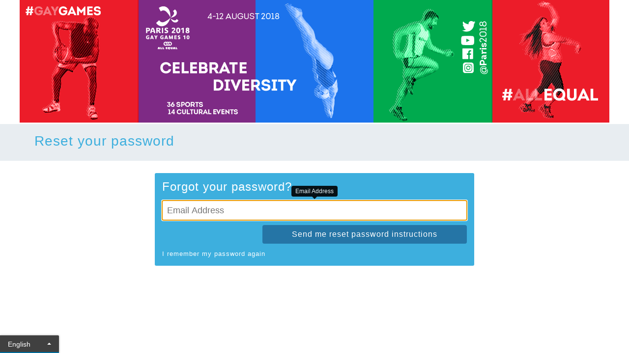

--- FILE ---
content_type: text/html; charset=utf-8
request_url: https://paris2018gaygames10.my-trs.com/users/password/new
body_size: 1457
content:
<!DOCTYPE html>
<html lang='en'>
<head>
<title>

</title>

<link rel="stylesheet" media="all" href="/assets/user/application-cce683dfcf229bcdfa98e74a9b9bd1c0.css" data-turbolinks-track="true" />
<script src="/assets/user/application-b5a17804ae7bf70cc38f13ae980f3891.js" data-turbolinks-track="true"></script>
<meta name="csrf-param" content="authenticity_token" />
<meta name="csrf-token" content="dqkGbP10TgbD6I1GkI+tY9DNU4TO+J0YMYgNrcOygyIIbk5RCPxpVkBZ74Q7STdOru5IU8M+FWjyxWiStRouyg==" />
<meta content='width=device-width, initial-scale=1.0, user-scalable=0' name='viewport'>
<script type='text/javascript'>
window.liveSettings={api_key: "08c03c3566cc49fcb3a1ac88a1a4375a"};
</script>
<script src='//cdn.transifex.com/live.js' type='text/javascript'></script>
</head>
<body class='passwords-controller ' data-site-utc-offset='3600'>

<noscript><iframe src="//www.googletagmanager.com/ns.html?id=" height="0" width="0" style="display:none;visibility:hidden"></iframe></noscript>


<div class='container-full'>
<div class='event-hero' role='banner'>
<a aria-label="Go To Homepage" href="/"><div class='banner-large hidden-xs' style="background: url('https://s3.amazonaws.com/trs-nextgen-prod/sites/banners/000/002/033/page/banner_1200x250_Plan_de_travail_1.png?1518634270') center center no-repeat;"></div>
<div class='banner-large visible-xs' style="background: url('https://s3.amazonaws.com/trs-nextgen-prod/sites/responsive_banners/000/002/033/page/banner_320x150_Plan_de_travail_1.png?1518634272') center center no-repeat;"></div>
</a></div>

<div id='alerts'>
</div>

</div>
<div class='event-context-bar'>
<div class='container'>
<div class='row'>
<div class='left-side full'>
<h2>Reset your password</h2>
</div>
</div>
</div>
</div>
<div class='container'>
<div class='left-content'>
<div class='round-box blue' id='reset-password-form-container'>
<h3>Forgot your password?</h3>

<form class="new_user" id="new_user" action="/users/password" accept-charset="UTF-8" method="post"><input name="utf8" type="hidden" value="&#x2713;" /><input type="hidden" name="authenticity_token" value="/MgQi/TWgI9YeO+BaPiYp8j/Oz7Bei75l62oX0WlYMuCD1i2AV6n39vJjUPDPgKKttwg6cy8polU4M1gMw3NIw==" /><div class='form-group no-labels'>
<div class='field'>
<input autofocus="autofocus" required="required" placeholder="Email Address" type="email" value="" name="user[email]" id="user_email" />
</div>
<div class='field'>
<button name="button" type="submit" class="pull-right">Send me reset password instructions</button>
</div>
</div>
<a class="additional-text white-text" href="/users/sign_in">I remember my password again</a>
</form>
</div>
</div>
</div>

<script>
  (function(i,s,o,g,r,a,m){i['GoogleAnalyticsObject']=r;i[r]=i[r]||function(){
  (i[r].q=i[r].q||[]).push(arguments)},i[r].l=1*new Date();a=s.createElement(o),
  m=s.getElementsByTagName(o)[0];a.async=1;a.src=g;m.parentNode.insertBefore(a,m)
  })(window,document,'script','//www.google-analytics.com/analytics.js','ga');
  
  ga('create', 'UA-59934043-1', 'auto');
  ga('send', 'pageview');
</script>

</body>
</html>


--- FILE ---
content_type: text/css
request_url: https://paris2018gaygames10.my-trs.com/assets/user/application-cce683dfcf229bcdfa98e74a9b9bd1c0.css
body_size: 42064
content:
@charset "UTF-8";/*! normalize.css v3.0.1 | MIT License | git.io/normalize */html{font-family:sans-serif;-ms-text-size-adjust:100%;-webkit-text-size-adjust:100%}body{margin:0}article,aside,details,figcaption,figure,footer,header,hgroup,main,nav,section,summary{display:block}audio,canvas,progress,video{display:inline-block;vertical-align:baseline}audio:not([controls]){display:none;height:0}[hidden],template{display:none}a{background:transparent}a:active,a:hover{outline:0}abbr[title]{border-bottom:1px dotted}b,strong{font-weight:bold}dfn{font-style:italic}h1{font-size:2em;margin:0.67em 0}mark{background:#ff0;color:#000}small{font-size:80%}sub,sup{font-size:75%;line-height:0;position:relative;vertical-align:baseline}sup{top:-0.5em}sub{bottom:-0.25em}img{border:0}svg:not(:root){overflow:hidden}figure{margin:1em 40px}hr{-moz-box-sizing:content-box;box-sizing:content-box;height:0}pre{overflow:auto}code,kbd,pre,samp{font-family:monospace, monospace;font-size:1em}button,input,optgroup,select,textarea{color:inherit;font:inherit;margin:0}button{overflow:visible}button,select{text-transform:none}button,html input[type="button"],input[type="reset"],input[type="submit"]{-webkit-appearance:button;cursor:pointer}button[disabled],html input[disabled]{cursor:default}button::-moz-focus-inner,input::-moz-focus-inner{border:0;padding:0}input{line-height:normal}input[type="checkbox"],input[type="radio"]{box-sizing:border-box;padding:0}input[type="number"]::-webkit-inner-spin-button,input[type="number"]::-webkit-outer-spin-button{height:auto}input[type="search"]{-webkit-appearance:textfield;-moz-box-sizing:content-box;-webkit-box-sizing:content-box;box-sizing:content-box}input[type="search"]::-webkit-search-cancel-button,input[type="search"]::-webkit-search-decoration{-webkit-appearance:none}fieldset{border:1px solid #c0c0c0;margin:0 2px;padding:0.35em 0.625em 0.75em}legend{border:0;padding:0}textarea{overflow:auto}optgroup{font-weight:bold}table{border-collapse:collapse;border-spacing:0}td,th{padding:0}@media print{*{text-shadow:none !important;color:#000 !important;background:transparent !important;box-shadow:none !important}a,a:visited{text-decoration:underline}a[href]:after{content:" (" attr(href) ")"}abbr[title]:after{content:" (" attr(title) ")"}a[href^="javascript:"]:after,a[href^="#"]:after{content:""}pre,blockquote{border:1px solid #999;page-break-inside:avoid}thead{display:table-header-group}tr,img{page-break-inside:avoid}img{max-width:100% !important}p,h2,h3,.welcome-pages-controller .right-actions a.round-box,.welcome-pages-controller .right-actions a.grey-box{orphans:3;widows:3}h2,h3,.welcome-pages-controller .right-actions a.round-box,.welcome-pages-controller .right-actions a.grey-box{page-break-after:avoid}select{background:#fff !important}.navbar{display:none}.table td,.table th{background-color:#fff !important}.btn>.caret,.arrow-button>.caret,.review-itineraries-controller .rp-cancel-btn>.caret,.review-group-itineraries-controller .rp-cancel-btn>.caret,.review-simple-groups-controller .rp-cancel-btn>.caret,.registrations-controller .rp-cancel-btn>.caret,.dropup>.btn>.caret,.dropup>.arrow-button>.caret,.review-itineraries-controller .dropup>.rp-cancel-btn>.caret,.review-group-itineraries-controller .dropup>.rp-cancel-btn>.caret,.review-simple-groups-controller .dropup>.rp-cancel-btn>.caret,.registrations-controller .dropup>.rp-cancel-btn>.caret{border-top-color:#000 !important}.label{border:1px solid #000}.table{border-collapse:collapse !important}.table-bordered th,.table-bordered td{border:1px solid #ddd !important}}*{-webkit-box-sizing:border-box;-moz-box-sizing:border-box;box-sizing:border-box}*:before,*:after{-webkit-box-sizing:border-box;-moz-box-sizing:border-box;box-sizing:border-box}html{font-size:62.5%;-webkit-tap-highlight-color:rgba(0,0,0,0)}body{font-family:"Helvetica Neue", Helvetica, Arial, sans-serif;font-size:14px;line-height:1.428571429;color:#777b84;background-color:white}input,button,select,textarea{font-family:inherit;font-size:inherit;line-height:inherit}a{color:#3dafde;text-decoration:none}a:hover,a:focus{color:#1e86b0;text-decoration:underline}a:focus{outline:thin dotted;outline:5px auto -webkit-focus-ring-color;outline-offset:-2px}figure{margin:0}img{vertical-align:middle}.img-responsive{display:block;max-width:100%;height:auto}.img-rounded{border-radius:6px}.img-thumbnail{padding:4px;line-height:1.428571429;background-color:white;border:1px solid #dddddd;border-radius:4px;-webkit-transition:all 0.2s ease-in-out;-o-transition:all 0.2s ease-in-out;transition:all 0.2s ease-in-out;display:inline-block;max-width:100%;height:auto}.img-circle{border-radius:50%}hr{margin-top:20px;margin-bottom:20px;border:0;border-top:1px solid #d1d2d5}.sr-only{position:absolute;width:1px;height:1px;margin:-1px;padding:0;overflow:hidden;clip:rect(0, 0, 0, 0);border:0}.sr-only-focusable:active,.sr-only-focusable:focus{position:static;width:auto;height:auto;margin:0;overflow:visible;clip:auto}h1,h2,h3,.welcome-pages-controller .right-actions a.round-box,.welcome-pages-controller .right-actions a.grey-box,h4,h5,h6,.h1,.h2,.h3,.h4,.h5,.h6{font-family:inherit;font-weight:500;line-height:1.1;color:inherit}h1 small,h1 .small,h2 small,h2 .small,h3 small,.welcome-pages-controller .right-actions a.round-box small,.welcome-pages-controller .right-actions a.grey-box small,h3 .small,.welcome-pages-controller .right-actions a.round-box .small,.welcome-pages-controller .right-actions a.grey-box .small,h4 small,h4 .small,h5 small,h5 .small,h6 small,h6 .small,.h1 small,.h1 .small,.h2 small,.h2 .small,.h3 small,.h3 .small,.h4 small,.h4 .small,.h5 small,.h5 .small,.h6 small,.h6 .small{font-weight:normal;line-height:1;color:#e8edf1}h1,.h1,h2,.h2,h3,.welcome-pages-controller .right-actions a.round-box,.welcome-pages-controller .right-actions a.grey-box,.h3{margin-top:20px;margin-bottom:10px}h1 small,h1 .small,.h1 small,.h1 .small,h2 small,h2 .small,.h2 small,.h2 .small,h3 small,.welcome-pages-controller .right-actions a.round-box small,.welcome-pages-controller .right-actions a.grey-box small,h3 .small,.welcome-pages-controller .right-actions a.round-box .small,.welcome-pages-controller .right-actions a.grey-box .small,.h3 small,.h3 .small{font-size:65%}h4,.h4,h5,.h5,h6,.h6{margin-top:10px;margin-bottom:10px}h4 small,h4 .small,.h4 small,.h4 .small,h5 small,h5 .small,.h5 small,.h5 .small,h6 small,h6 .small,.h6 small,.h6 .small{font-size:75%}h1,.h1{font-size:36px}h2,.h2{font-size:30px}h3,.welcome-pages-controller .right-actions a.round-box,.welcome-pages-controller .right-actions a.grey-box,.h3{font-size:24px}h4,.h4{font-size:18px}h5,.h5{font-size:14px}h6,.h6{font-size:12px}p{margin:0 0 10px}.lead{margin-bottom:20px;font-size:16px;font-weight:200;line-height:1.4}@media (min-width: 768px){.lead{font-size:21px}}small,.small{font-size:85%}cite{font-style:normal}mark,.mark{background-color:#fcf8e3;padding:.2em}.text-left{text-align:left}.text-right{text-align:right}.text-center,.event-hero,.event-hero .banner-content,.event-header .event-banner,.edit-mode-banner,.event-wizard-steps .list{text-align:center}.text-justify{text-align:justify}.text-muted{color:#e8edf1}.text-primary{color:#3dafde}a.text-primary:hover{color:#2296c6}.text-success{color:#3c763d}a.text-success:hover{color:#2b542c}.text-info{color:#31708f}a.text-info:hover{color:#245269}.text-warning{color:#8a6d3b}a.text-warning:hover{color:#66512c}.text-danger{color:#a94442}a.text-danger:hover{color:#843534}.bg-primary{color:#fff}.bg-primary{background-color:#3dafde}a.bg-primary:hover{background-color:#2296c6}.bg-success{background-color:#dff0d8}a.bg-success:hover{background-color:#c1e2b3}.bg-info{background-color:#d9edf7}a.bg-info:hover{background-color:#afd9ee}.bg-warning{background-color:#fcf8e3}a.bg-warning:hover{background-color:#f7ecb5}.bg-danger{background-color:#f2dede}a.bg-danger:hover{background-color:#e4b9b9}.page-header{padding-bottom:9px;margin:40px 0 20px;border-bottom:1px solid #d1d2d5}ul,ol{margin-top:0;margin-bottom:10px}ul ul,ul ol,ol ul,ol ol{margin-bottom:0}.list-unstyled,.list-inline,.select-registrant-types-controller ul#registrant-types{padding-left:0;list-style:none}.list-inline{margin-left:-5px}.list-inline>li{display:inline-block;padding-left:5px;padding-right:5px}dl{margin-top:0;margin-bottom:20px}dt,dd{line-height:1.428571429}dt{font-weight:bold}dd{margin-left:0}.dl-horizontal dd:before,.dl-horizontal dd:after{content:" ";display:table}.dl-horizontal dd:after{clear:both}@media (min-width: 768px){.dl-horizontal dt{float:left;width:160px;clear:left;text-align:right;overflow:hidden;text-overflow:ellipsis;white-space:nowrap}.dl-horizontal dd{margin-left:180px}}abbr[title],abbr[data-original-title]{cursor:help;border-bottom:1px dotted #e8edf1}.initialism{font-size:90%;text-transform:uppercase}blockquote{padding:10px 20px;margin:0 0 20px;font-size:17.5px;border-left:5px solid #d1d2d5}blockquote p:last-child,blockquote ul:last-child,blockquote ol:last-child{margin-bottom:0}blockquote footer,blockquote small,blockquote .small{display:block;font-size:80%;line-height:1.428571429;color:#e8edf1}blockquote footer:before,blockquote small:before,blockquote .small:before{content:'\2014 \00A0'}.blockquote-reverse,blockquote.pull-right{padding-right:15px;padding-left:0;border-right:5px solid #d1d2d5;border-left:0;text-align:right}.blockquote-reverse footer:before,.blockquote-reverse small:before,.blockquote-reverse .small:before,blockquote.pull-right footer:before,blockquote.pull-right small:before,blockquote.pull-right .small:before{content:''}.blockquote-reverse footer:after,.blockquote-reverse small:after,.blockquote-reverse .small:after,blockquote.pull-right footer:after,blockquote.pull-right small:after,blockquote.pull-right .small:after{content:'\00A0 \2014'}blockquote:before,blockquote:after{content:""}address{margin-bottom:20px;font-style:normal;line-height:1.428571429}.container,.modal #sticky-modal-sticky-wrapper,.modal .modal-content{margin-right:auto;margin-left:auto;padding-left:15px;padding-right:15px}.container:before,.modal #sticky-modal-sticky-wrapper:before,.modal .modal-content:before,.container:after,.modal #sticky-modal-sticky-wrapper:after,.modal .modal-content:after{content:" ";display:table}.container:after,.modal #sticky-modal-sticky-wrapper:after,.modal .modal-content:after{clear:both}@media (min-width: 768px){.container,.modal #sticky-modal-sticky-wrapper,.modal .modal-content{width:750px}}@media (min-width: 992px){.container,.modal #sticky-modal-sticky-wrapper,.modal .modal-content{width:970px}}@media (min-width: 1200px){.container,.modal #sticky-modal-sticky-wrapper,.modal .modal-content{width:1170px}}.container-fluid{margin-right:auto;margin-left:auto;padding-left:15px;padding-right:15px}.container-fluid:before,.container-fluid:after{content:" ";display:table}.container-fluid:after{clear:both}.row,.review-itineraries-controller .payment .payment-actions,.review-group-itineraries-controller .payment .payment-actions,.review-simple-groups-controller .payment .payment-actions,.select-registrant-types-controller ul#registrant-types{margin-left:-15px;margin-right:-15px}.row:before,.review-itineraries-controller .payment .payment-actions:before,.review-group-itineraries-controller .payment .payment-actions:before,.review-simple-groups-controller .payment .payment-actions:before,.select-registrant-types-controller ul#registrant-types:before,.row:after,.review-itineraries-controller .payment .payment-actions:after,.review-group-itineraries-controller .payment .payment-actions:after,.review-simple-groups-controller .payment .payment-actions:after,.select-registrant-types-controller ul#registrant-types:after{content:" ";display:table}.row:after,.review-itineraries-controller .payment .payment-actions:after,.review-group-itineraries-controller .payment .payment-actions:after,.review-simple-groups-controller .payment .payment-actions:after,.select-registrant-types-controller ul#registrant-types:after{clear:both}.col-xs-1,.col-sm-1,form .field input.checkbox-multi-select,.profiles-controller .left-side form .field input.checkbox-multi-select,.col-md-1,.col-lg-1,.col-xs-2,.col-sm-2,.select-activities-controller .event-context-bar .right-side,.select-group-activities-controller .event-context-bar .right-side,.review-itineraries-controller .payment .payment-options-menu,.review-group-itineraries-controller .payment .payment-options-menu,.review-simple-groups-controller .payment .payment-options-menu,.col-md-2,.select-activities-controller .right-actions,.select-group-activities-controller .right-actions,.col-lg-2,.col-xs-3,.col-sm-3,.modal .right-side,.select-activities-controller .right-actions,.select-group-activities-controller .right-actions,.review-itineraries-controller .payment .payment-actions .actions,.review-group-itineraries-controller .payment .payment-actions .actions,.review-simple-groups-controller .payment .payment-actions .actions,.col-md-3,.event-context-bar .right-side,.col-lg-3,.col-xs-4,.col-sm-4,form label,.dashboard-controller ul.site-cards li.round-box,.dashboard-controller ul.site-cards .welcome-pages-controller li.grey-box,.welcome-pages-controller .dashboard-controller ul.site-cards li.grey-box,.profiles-controller .left-side form .form-group>label,.profiles-controller .right-side,.confirmations-controller .right-actions,.confirmation-simple-groups-controller .right-actions,.col-md-4,.select-registrant-types-controller ul#registrant-types li,.welcome-pages-controller .right-actions,.col-lg-4,.col-xs-5,.col-sm-5,.sessions-controller .right-content,.users-controller .right-content,.group-leader-registrations-controller .right-content,.col-md-5,.col-lg-5,.col-xs-6,.col-sm-6,.select-registrant-types-controller ul#registrant-types li,.col-md-6,.col-lg-6,.col-xs-7,.col-sm-7,.sessions-controller .left-content,.users-controller .left-content,.group-leader-registrations-controller .left-content,.col-md-7,.col-lg-7,.col-xs-8,.col-sm-8,form .field,.profiles-controller .left-side,.profiles-controller .left-side form .field,.confirmations-controller #left-content,.confirmation-simple-groups-controller #left-content,.col-md-8,.welcome-pages-controller .left-content,.col-lg-8,.col-xs-9,.col-sm-9,.modal .left-side,.select-activities-controller .left-content,.select-group-activities-controller .left-content,.review-itineraries-controller .payment .payment-options,.review-group-itineraries-controller .payment .payment-options,.review-simple-groups-controller .payment .payment-options,.review-itineraries-controller .payment .payment-actions .total-price,.review-group-itineraries-controller .payment .payment-actions .total-price,.review-simple-groups-controller .payment .payment-actions .total-price,.col-md-9,.event-context-bar .left-side,.col-lg-9,.col-xs-10,.col-sm-10,.select-activities-controller .event-context-bar .left-side,.select-group-activities-controller .event-context-bar .left-side,.col-md-10,.select-activities-controller .left-content,.select-group-activities-controller .left-content,.col-lg-10,.col-xs-11,.select-activities-controller .event-context-bar .right-side .btn:last-child,.select-activities-controller .event-context-bar .right-side .arrow-button:last-child,.select-activities-controller .event-context-bar .right-side .review-itineraries-controller .rp-cancel-btn:last-child,.review-itineraries-controller .select-activities-controller .event-context-bar .right-side .rp-cancel-btn:last-child,.select-activities-controller .event-context-bar .right-side .review-group-itineraries-controller .rp-cancel-btn:last-child,.review-group-itineraries-controller .select-activities-controller .event-context-bar .right-side .rp-cancel-btn:last-child,.select-activities-controller .event-context-bar .right-side .review-simple-groups-controller .rp-cancel-btn:last-child,.review-simple-groups-controller .select-activities-controller .event-context-bar .right-side .rp-cancel-btn:last-child,.select-activities-controller .event-context-bar .right-side .registrations-controller .rp-cancel-btn:last-child,.registrations-controller .select-activities-controller .event-context-bar .right-side .rp-cancel-btn:last-child,.select-group-activities-controller .event-context-bar .right-side .btn:last-child,.select-group-activities-controller .event-context-bar .right-side .arrow-button:last-child,.select-group-activities-controller .event-context-bar .right-side .review-itineraries-controller .rp-cancel-btn:last-child,.review-itineraries-controller .select-group-activities-controller .event-context-bar .right-side .rp-cancel-btn:last-child,.select-group-activities-controller .event-context-bar .right-side .review-group-itineraries-controller .rp-cancel-btn:last-child,.review-group-itineraries-controller .select-group-activities-controller .event-context-bar .right-side .rp-cancel-btn:last-child,.select-group-activities-controller .event-context-bar .right-side .review-simple-groups-controller .rp-cancel-btn:last-child,.review-simple-groups-controller .select-group-activities-controller .event-context-bar .right-side .rp-cancel-btn:last-child,.select-group-activities-controller .event-context-bar .right-side .registrations-controller .rp-cancel-btn:last-child,.registrations-controller .select-group-activities-controller .event-context-bar .right-side .rp-cancel-btn:last-child,.col-sm-11,.col-md-11,.col-lg-11,.col-xs-12,.select-activities-controller .event-context-bar .left-side,.select-group-activities-controller .event-context-bar .left-side,.select-activities-controller .event-context-bar .right-side,.select-group-activities-controller .event-context-bar .right-side,.review-itineraries-controller .payment .payment-options-menu,.review-group-itineraries-controller .payment .payment-options-menu,.review-simple-groups-controller .payment .payment-options-menu,.review-itineraries-controller .payment .payment-options,.review-group-itineraries-controller .payment .payment-options,.review-simple-groups-controller .payment .payment-options,.select-registrant-types-controller ul#registrant-types li,.profiles-controller .left-side form .form-group>label,.sessions-controller .left-content,.users-controller .left-content,.group-leader-registrations-controller .left-content,.sessions-controller .right-content,.users-controller .right-content,.group-leader-registrations-controller .right-content,.col-sm-12,form .form-group.no-labels .field,.col-md-12,.event-context-bar .left-side.full,.col-lg-12{position:relative;min-height:1px;padding-left:15px;padding-right:15px}.col-xs-1,.col-xs-2,.col-xs-3,.col-xs-4,.col-xs-5,.col-xs-6,.col-xs-7,.col-xs-8,.col-xs-9,.col-xs-10,.col-xs-11,.select-activities-controller .event-context-bar .right-side .btn:last-child,.select-activities-controller .event-context-bar .right-side .arrow-button:last-child,.select-activities-controller .event-context-bar .right-side .review-itineraries-controller .rp-cancel-btn:last-child,.review-itineraries-controller .select-activities-controller .event-context-bar .right-side .rp-cancel-btn:last-child,.select-activities-controller .event-context-bar .right-side .review-group-itineraries-controller .rp-cancel-btn:last-child,.review-group-itineraries-controller .select-activities-controller .event-context-bar .right-side .rp-cancel-btn:last-child,.select-activities-controller .event-context-bar .right-side .review-simple-groups-controller .rp-cancel-btn:last-child,.review-simple-groups-controller .select-activities-controller .event-context-bar .right-side .rp-cancel-btn:last-child,.select-activities-controller .event-context-bar .right-side .registrations-controller .rp-cancel-btn:last-child,.registrations-controller .select-activities-controller .event-context-bar .right-side .rp-cancel-btn:last-child,.select-group-activities-controller .event-context-bar .right-side .btn:last-child,.select-group-activities-controller .event-context-bar .right-side .arrow-button:last-child,.select-group-activities-controller .event-context-bar .right-side .review-itineraries-controller .rp-cancel-btn:last-child,.review-itineraries-controller .select-group-activities-controller .event-context-bar .right-side .rp-cancel-btn:last-child,.select-group-activities-controller .event-context-bar .right-side .review-group-itineraries-controller .rp-cancel-btn:last-child,.review-group-itineraries-controller .select-group-activities-controller .event-context-bar .right-side .rp-cancel-btn:last-child,.select-group-activities-controller .event-context-bar .right-side .review-simple-groups-controller .rp-cancel-btn:last-child,.review-simple-groups-controller .select-group-activities-controller .event-context-bar .right-side .rp-cancel-btn:last-child,.select-group-activities-controller .event-context-bar .right-side .registrations-controller .rp-cancel-btn:last-child,.registrations-controller .select-group-activities-controller .event-context-bar .right-side .rp-cancel-btn:last-child,.col-xs-12,.select-activities-controller .event-context-bar .left-side,.select-group-activities-controller .event-context-bar .left-side,.select-activities-controller .event-context-bar .right-side,.select-group-activities-controller .event-context-bar .right-side,.review-itineraries-controller .payment .payment-options-menu,.review-group-itineraries-controller .payment .payment-options-menu,.review-simple-groups-controller .payment .payment-options-menu,.review-itineraries-controller .payment .payment-options,.review-group-itineraries-controller .payment .payment-options,.review-simple-groups-controller .payment .payment-options,.select-registrant-types-controller ul#registrant-types li,.profiles-controller .left-side form .form-group>label,.sessions-controller .left-content,.users-controller .left-content,.group-leader-registrations-controller .left-content,.sessions-controller .right-content,.users-controller .right-content,.group-leader-registrations-controller .right-content{float:left}.col-xs-1{width:8.3333333333%}.col-xs-2{width:16.6666666667%}.col-xs-3{width:25%}.col-xs-4{width:33.3333333333%}.col-xs-5{width:41.6666666667%}.col-xs-6{width:50%}.col-xs-7{width:58.3333333333%}.col-xs-8{width:66.6666666667%}.col-xs-9{width:75%}.col-xs-10{width:83.3333333333%}.col-xs-11,.select-activities-controller .event-context-bar .right-side .btn:last-child,.select-activities-controller .event-context-bar .right-side .arrow-button:last-child,.select-activities-controller .event-context-bar .right-side .review-itineraries-controller .rp-cancel-btn:last-child,.review-itineraries-controller .select-activities-controller .event-context-bar .right-side .rp-cancel-btn:last-child,.select-activities-controller .event-context-bar .right-side .review-group-itineraries-controller .rp-cancel-btn:last-child,.review-group-itineraries-controller .select-activities-controller .event-context-bar .right-side .rp-cancel-btn:last-child,.select-activities-controller .event-context-bar .right-side .review-simple-groups-controller .rp-cancel-btn:last-child,.review-simple-groups-controller .select-activities-controller .event-context-bar .right-side .rp-cancel-btn:last-child,.select-activities-controller .event-context-bar .right-side .registrations-controller .rp-cancel-btn:last-child,.registrations-controller .select-activities-controller .event-context-bar .right-side .rp-cancel-btn:last-child,.select-group-activities-controller .event-context-bar .right-side .btn:last-child,.select-group-activities-controller .event-context-bar .right-side .arrow-button:last-child,.select-group-activities-controller .event-context-bar .right-side .review-itineraries-controller .rp-cancel-btn:last-child,.review-itineraries-controller .select-group-activities-controller .event-context-bar .right-side .rp-cancel-btn:last-child,.select-group-activities-controller .event-context-bar .right-side .review-group-itineraries-controller .rp-cancel-btn:last-child,.review-group-itineraries-controller .select-group-activities-controller .event-context-bar .right-side .rp-cancel-btn:last-child,.select-group-activities-controller .event-context-bar .right-side .review-simple-groups-controller .rp-cancel-btn:last-child,.review-simple-groups-controller .select-group-activities-controller .event-context-bar .right-side .rp-cancel-btn:last-child,.select-group-activities-controller .event-context-bar .right-side .registrations-controller .rp-cancel-btn:last-child,.registrations-controller .select-group-activities-controller .event-context-bar .right-side .rp-cancel-btn:last-child{width:91.6666666667%}.col-xs-12,.select-activities-controller .event-context-bar .left-side,.select-group-activities-controller .event-context-bar .left-side,.select-activities-controller .event-context-bar .right-side,.select-group-activities-controller .event-context-bar .right-side,.review-itineraries-controller .payment .payment-options-menu,.review-group-itineraries-controller .payment .payment-options-menu,.review-simple-groups-controller .payment .payment-options-menu,.review-itineraries-controller .payment .payment-options,.review-group-itineraries-controller .payment .payment-options,.review-simple-groups-controller .payment .payment-options,.select-registrant-types-controller ul#registrant-types li,.profiles-controller .left-side form .form-group>label,.sessions-controller .left-content,.users-controller .left-content,.group-leader-registrations-controller .left-content,.sessions-controller .right-content,.users-controller .right-content,.group-leader-registrations-controller .right-content{width:100%}.col-xs-pull-0{right:auto}.col-xs-pull-1{right:8.3333333333%}.col-xs-pull-2{right:16.6666666667%}.col-xs-pull-3{right:25%}.col-xs-pull-4{right:33.3333333333%}.col-xs-pull-5{right:41.6666666667%}.col-xs-pull-6{right:50%}.col-xs-pull-7{right:58.3333333333%}.col-xs-pull-8{right:66.6666666667%}.col-xs-pull-9{right:75%}.col-xs-pull-10{right:83.3333333333%}.col-xs-pull-11{right:91.6666666667%}.col-xs-pull-12{right:100%}.col-xs-push-0{left:auto}.col-xs-push-1{left:8.3333333333%}.col-xs-push-2{left:16.6666666667%}.col-xs-push-3{left:25%}.col-xs-push-4{left:33.3333333333%}.col-xs-push-5{left:41.6666666667%}.col-xs-push-6{left:50%}.col-xs-push-7{left:58.3333333333%}.col-xs-push-8{left:66.6666666667%}.col-xs-push-9{left:75%}.col-xs-push-10{left:83.3333333333%}.col-xs-push-11{left:91.6666666667%}.col-xs-push-12{left:100%}.col-xs-offset-0{margin-left:0%}.col-xs-offset-1{margin-left:8.3333333333%}.col-xs-offset-2{margin-left:16.6666666667%}.col-xs-offset-3{margin-left:25%}.col-xs-offset-4{margin-left:33.3333333333%}.col-xs-offset-5{margin-left:41.6666666667%}.col-xs-offset-6{margin-left:50%}.col-xs-offset-7{margin-left:58.3333333333%}.col-xs-offset-8{margin-left:66.6666666667%}.col-xs-offset-9{margin-left:75%}.col-xs-offset-10{margin-left:83.3333333333%}.col-xs-offset-11{margin-left:91.6666666667%}.col-xs-offset-12{margin-left:100%}@media (min-width: 768px){.col-sm-1,form .field input.checkbox-multi-select,.profiles-controller .left-side form .field input.checkbox-multi-select,.col-sm-2,.select-activities-controller .event-context-bar .right-side,.select-group-activities-controller .event-context-bar .right-side,.review-itineraries-controller .payment .payment-options-menu,.review-group-itineraries-controller .payment .payment-options-menu,.review-simple-groups-controller .payment .payment-options-menu,.col-sm-3,.modal .right-side,.select-activities-controller .right-actions,.select-group-activities-controller .right-actions,.review-itineraries-controller .payment .payment-actions .actions,.review-group-itineraries-controller .payment .payment-actions .actions,.review-simple-groups-controller .payment .payment-actions .actions,.col-sm-4,form label,.dashboard-controller ul.site-cards li.round-box,.dashboard-controller ul.site-cards .welcome-pages-controller li.grey-box,.welcome-pages-controller .dashboard-controller ul.site-cards li.grey-box,.profiles-controller .left-side form .form-group>label,.profiles-controller .right-side,.confirmations-controller .right-actions,.confirmation-simple-groups-controller .right-actions,.col-sm-5,.sessions-controller .right-content,.users-controller .right-content,.group-leader-registrations-controller .right-content,.col-sm-6,.select-registrant-types-controller ul#registrant-types li,.col-sm-7,.sessions-controller .left-content,.users-controller .left-content,.group-leader-registrations-controller .left-content,.col-sm-8,form .field,.profiles-controller .left-side,.profiles-controller .left-side form .field,.confirmations-controller #left-content,.confirmation-simple-groups-controller #left-content,.col-sm-9,.modal .left-side,.select-activities-controller .left-content,.select-group-activities-controller .left-content,.review-itineraries-controller .payment .payment-options,.review-group-itineraries-controller .payment .payment-options,.review-simple-groups-controller .payment .payment-options,.review-itineraries-controller .payment .payment-actions .total-price,.review-group-itineraries-controller .payment .payment-actions .total-price,.review-simple-groups-controller .payment .payment-actions .total-price,.col-sm-10,.select-activities-controller .event-context-bar .left-side,.select-group-activities-controller .event-context-bar .left-side,.col-sm-11,.col-sm-12,form .form-group.no-labels .field{float:left}.col-sm-1,form .field input.checkbox-multi-select,.profiles-controller .left-side form .field input.checkbox-multi-select{width:8.3333333333%}.col-sm-2,.select-activities-controller .event-context-bar .right-side,.select-group-activities-controller .event-context-bar .right-side,.review-itineraries-controller .payment .payment-options-menu,.review-group-itineraries-controller .payment .payment-options-menu,.review-simple-groups-controller .payment .payment-options-menu{width:16.6666666667%}.col-sm-3,.modal .right-side,.select-activities-controller .right-actions,.select-group-activities-controller .right-actions,.review-itineraries-controller .payment .payment-actions .actions,.review-group-itineraries-controller .payment .payment-actions .actions,.review-simple-groups-controller .payment .payment-actions .actions{width:25%}.col-sm-4,form label,.dashboard-controller ul.site-cards li.round-box,.dashboard-controller ul.site-cards .welcome-pages-controller li.grey-box,.welcome-pages-controller .dashboard-controller ul.site-cards li.grey-box,.profiles-controller .left-side form .form-group>label,.profiles-controller .right-side,.confirmations-controller .right-actions,.confirmation-simple-groups-controller .right-actions{width:33.3333333333%}.col-sm-5,.sessions-controller .right-content,.users-controller .right-content,.group-leader-registrations-controller .right-content{width:41.6666666667%}.col-sm-6,.select-registrant-types-controller ul#registrant-types li{width:50%}.col-sm-7,.sessions-controller .left-content,.users-controller .left-content,.group-leader-registrations-controller .left-content{width:58.3333333333%}.col-sm-8,form .field,.profiles-controller .left-side,.profiles-controller .left-side form .field,.confirmations-controller #left-content,.confirmation-simple-groups-controller #left-content{width:66.6666666667%}.col-sm-9,.modal .left-side,.select-activities-controller .left-content,.select-group-activities-controller .left-content,.review-itineraries-controller .payment .payment-options,.review-group-itineraries-controller .payment .payment-options,.review-simple-groups-controller .payment .payment-options,.review-itineraries-controller .payment .payment-actions .total-price,.review-group-itineraries-controller .payment .payment-actions .total-price,.review-simple-groups-controller .payment .payment-actions .total-price{width:75%}.col-sm-10,.select-activities-controller .event-context-bar .left-side,.select-group-activities-controller .event-context-bar .left-side{width:83.3333333333%}.col-sm-11{width:91.6666666667%}.col-sm-12,form .form-group.no-labels .field{width:100%}.col-sm-pull-0{right:auto}.col-sm-pull-1{right:8.3333333333%}.col-sm-pull-2{right:16.6666666667%}.col-sm-pull-3{right:25%}.col-sm-pull-4{right:33.3333333333%}.col-sm-pull-5{right:41.6666666667%}.col-sm-pull-6{right:50%}.col-sm-pull-7{right:58.3333333333%}.col-sm-pull-8{right:66.6666666667%}.col-sm-pull-9{right:75%}.col-sm-pull-10{right:83.3333333333%}.col-sm-pull-11{right:91.6666666667%}.col-sm-pull-12{right:100%}.col-sm-push-0{left:auto}.col-sm-push-1{left:8.3333333333%}.col-sm-push-2{left:16.6666666667%}.col-sm-push-3{left:25%}.col-sm-push-4{left:33.3333333333%}.col-sm-push-5{left:41.6666666667%}.col-sm-push-6{left:50%}.col-sm-push-7{left:58.3333333333%}.col-sm-push-8{left:66.6666666667%}.col-sm-push-9{left:75%}.col-sm-push-10{left:83.3333333333%}.col-sm-push-11{left:91.6666666667%}.col-sm-push-12{left:100%}.col-sm-offset-0{margin-left:0%}.col-sm-offset-1{margin-left:8.3333333333%}.col-sm-offset-2{margin-left:16.6666666667%}.col-sm-offset-3{margin-left:25%}.col-sm-offset-4{margin-left:33.3333333333%}.col-sm-offset-5{margin-left:41.6666666667%}.col-sm-offset-6{margin-left:50%}.col-sm-offset-7{margin-left:58.3333333333%}.col-sm-offset-8{margin-left:66.6666666667%}.col-sm-offset-9{margin-left:75%}.col-sm-offset-10{margin-left:83.3333333333%}.col-sm-offset-11{margin-left:91.6666666667%}.col-sm-offset-12{margin-left:100%}}@media (min-width: 992px){.col-md-1,.col-md-2,.select-activities-controller .right-actions,.select-group-activities-controller .right-actions,.col-md-3,.event-context-bar .right-side,.col-md-4,.select-registrant-types-controller ul#registrant-types li,.welcome-pages-controller .right-actions,.col-md-5,.col-md-6,.col-md-7,.col-md-8,.welcome-pages-controller .left-content,.col-md-9,.event-context-bar .left-side,.col-md-10,.select-activities-controller .left-content,.select-group-activities-controller .left-content,.col-md-11,.col-md-12,.event-context-bar .left-side.full{float:left}.col-md-1{width:8.3333333333%}.col-md-2,.select-activities-controller .right-actions,.select-group-activities-controller .right-actions{width:16.6666666667%}.col-md-3,.event-context-bar .right-side{width:25%}.col-md-4,.select-registrant-types-controller ul#registrant-types li,.welcome-pages-controller .right-actions{width:33.3333333333%}.col-md-5{width:41.6666666667%}.col-md-6{width:50%}.col-md-7{width:58.3333333333%}.col-md-8,.welcome-pages-controller .left-content{width:66.6666666667%}.col-md-9,.event-context-bar .left-side{width:75%}.col-md-10,.select-activities-controller .left-content,.select-group-activities-controller .left-content{width:83.3333333333%}.col-md-11{width:91.6666666667%}.col-md-12,.event-context-bar .left-side.full{width:100%}.col-md-pull-0{right:auto}.col-md-pull-1{right:8.3333333333%}.col-md-pull-2{right:16.6666666667%}.col-md-pull-3{right:25%}.col-md-pull-4{right:33.3333333333%}.col-md-pull-5{right:41.6666666667%}.col-md-pull-6{right:50%}.col-md-pull-7{right:58.3333333333%}.col-md-pull-8{right:66.6666666667%}.col-md-pull-9{right:75%}.col-md-pull-10{right:83.3333333333%}.col-md-pull-11{right:91.6666666667%}.col-md-pull-12{right:100%}.col-md-push-0{left:auto}.col-md-push-1{left:8.3333333333%}.col-md-push-2{left:16.6666666667%}.col-md-push-3{left:25%}.col-md-push-4{left:33.3333333333%}.col-md-push-5{left:41.6666666667%}.col-md-push-6{left:50%}.col-md-push-7{left:58.3333333333%}.col-md-push-8{left:66.6666666667%}.col-md-push-9{left:75%}.col-md-push-10{left:83.3333333333%}.col-md-push-11{left:91.6666666667%}.col-md-push-12{left:100%}.col-md-offset-0{margin-left:0%}.col-md-offset-1{margin-left:8.3333333333%}.col-md-offset-2{margin-left:16.6666666667%}.col-md-offset-3{margin-left:25%}.col-md-offset-4{margin-left:33.3333333333%}.col-md-offset-5{margin-left:41.6666666667%}.col-md-offset-6{margin-left:50%}.col-md-offset-7{margin-left:58.3333333333%}.col-md-offset-8{margin-left:66.6666666667%}.col-md-offset-9{margin-left:75%}.col-md-offset-10{margin-left:83.3333333333%}.col-md-offset-11{margin-left:91.6666666667%}.col-md-offset-12{margin-left:100%}}@media (min-width: 1200px){.col-lg-1,.col-lg-2,.col-lg-3,.col-lg-4,.col-lg-5,.col-lg-6,.col-lg-7,.col-lg-8,.col-lg-9,.col-lg-10,.col-lg-11,.col-lg-12{float:left}.col-lg-1{width:8.3333333333%}.col-lg-2{width:16.6666666667%}.col-lg-3{width:25%}.col-lg-4{width:33.3333333333%}.col-lg-5{width:41.6666666667%}.col-lg-6{width:50%}.col-lg-7{width:58.3333333333%}.col-lg-8{width:66.6666666667%}.col-lg-9{width:75%}.col-lg-10{width:83.3333333333%}.col-lg-11{width:91.6666666667%}.col-lg-12{width:100%}.col-lg-pull-0{right:auto}.col-lg-pull-1{right:8.3333333333%}.col-lg-pull-2{right:16.6666666667%}.col-lg-pull-3{right:25%}.col-lg-pull-4{right:33.3333333333%}.col-lg-pull-5{right:41.6666666667%}.col-lg-pull-6{right:50%}.col-lg-pull-7{right:58.3333333333%}.col-lg-pull-8{right:66.6666666667%}.col-lg-pull-9{right:75%}.col-lg-pull-10{right:83.3333333333%}.col-lg-pull-11{right:91.6666666667%}.col-lg-pull-12{right:100%}.col-lg-push-0{left:auto}.col-lg-push-1{left:8.3333333333%}.col-lg-push-2{left:16.6666666667%}.col-lg-push-3{left:25%}.col-lg-push-4{left:33.3333333333%}.col-lg-push-5{left:41.6666666667%}.col-lg-push-6{left:50%}.col-lg-push-7{left:58.3333333333%}.col-lg-push-8{left:66.6666666667%}.col-lg-push-9{left:75%}.col-lg-push-10{left:83.3333333333%}.col-lg-push-11{left:91.6666666667%}.col-lg-push-12{left:100%}.col-lg-offset-0{margin-left:0%}.col-lg-offset-1{margin-left:8.3333333333%}.col-lg-offset-2{margin-left:16.6666666667%}.col-lg-offset-3{margin-left:25%}.col-lg-offset-4{margin-left:33.3333333333%}.col-lg-offset-5{margin-left:41.6666666667%}.col-lg-offset-6{margin-left:50%}.col-lg-offset-7{margin-left:58.3333333333%}.col-lg-offset-8{margin-left:66.6666666667%}.col-lg-offset-9{margin-left:75%}.col-lg-offset-10{margin-left:83.3333333333%}.col-lg-offset-11{margin-left:91.6666666667%}.col-lg-offset-12{margin-left:100%}}table{max-width:100%;background-color:transparent}th{text-align:left}.table{width:100%;margin-bottom:20px}.table>thead>tr>th,.table>thead>tr>td,.table>tbody>tr>th,.table>tbody>tr>td,.table>tfoot>tr>th,.table>tfoot>tr>td{padding:8px;line-height:1.428571429;vertical-align:top;border-top:1px solid #dddddd}.table>thead>tr>th{vertical-align:bottom;border-bottom:2px solid #dddddd}.table>caption+thead>tr:first-child>th,.table>caption+thead>tr:first-child>td,.table>colgroup+thead>tr:first-child>th,.table>colgroup+thead>tr:first-child>td,.table>thead:first-child>tr:first-child>th,.table>thead:first-child>tr:first-child>td{border-top:0}.table>tbody+tbody{border-top:2px solid #dddddd}.table .table{background-color:white}.table-condensed>thead>tr>th,.table-condensed>thead>tr>td,.table-condensed>tbody>tr>th,.table-condensed>tbody>tr>td,.table-condensed>tfoot>tr>th,.table-condensed>tfoot>tr>td{padding:5px}.table-bordered{border:1px solid #dddddd}.table-bordered>thead>tr>th,.table-bordered>thead>tr>td,.table-bordered>tbody>tr>th,.table-bordered>tbody>tr>td,.table-bordered>tfoot>tr>th,.table-bordered>tfoot>tr>td{border:1px solid #dddddd}.table-bordered>thead>tr>th,.table-bordered>thead>tr>td{border-bottom-width:2px}.table-striped>tbody>tr:nth-child(odd)>td,.table-striped>tbody>tr:nth-child(odd)>th{background-color:#f9f9f9}.table-hover>tbody>tr:hover>td,.table-hover>tbody>tr:hover>th{background-color:whitesmoke}table col[class*="col-"]{position:static;float:none;display:table-column}table td[class*="col-"],table th[class*="col-"]{position:static;float:none;display:table-cell}.table>thead>tr>td.active,.table>thead>tr>th.active,.table>thead>tr.active>td,.table>thead>tr.active>th,.table>tbody>tr>td.active,.table>tbody>tr>th.active,.table>tbody>tr.active>td,.table>tbody>tr.active>th,.table>tfoot>tr>td.active,.table>tfoot>tr>th.active,.table>tfoot>tr.active>td,.table>tfoot>tr.active>th{background-color:whitesmoke}.table-hover>tbody>tr>td.active:hover,.table-hover>tbody>tr>th.active:hover,.table-hover>tbody>tr.active:hover>td,.table-hover>tbody>tr:hover>.active,.table-hover>tbody>tr.active:hover>th{background-color:#e8e8e8}.table>thead>tr>td.success,.table>thead>tr>th.success,.table>thead>tr.success>td,.table>thead>tr.success>th,.table>tbody>tr>td.success,.table>tbody>tr>th.success,.table>tbody>tr.success>td,.table>tbody>tr.success>th,.table>tfoot>tr>td.success,.table>tfoot>tr>th.success,.table>tfoot>tr.success>td,.table>tfoot>tr.success>th{background-color:#dff0d8}.table-hover>tbody>tr>td.success:hover,.table-hover>tbody>tr>th.success:hover,.table-hover>tbody>tr.success:hover>td,.table-hover>tbody>tr:hover>.success,.table-hover>tbody>tr.success:hover>th{background-color:#d0e9c6}.table>thead>tr>td.info,.table>thead>tr>th.info,.table>thead>tr.info>td,.table>thead>tr.info>th,.table>tbody>tr>td.info,.table>tbody>tr>th.info,.table>tbody>tr.info>td,.table>tbody>tr.info>th,.table>tfoot>tr>td.info,.table>tfoot>tr>th.info,.table>tfoot>tr.info>td,.table>tfoot>tr.info>th{background-color:#d9edf7}.table-hover>tbody>tr>td.info:hover,.table-hover>tbody>tr>th.info:hover,.table-hover>tbody>tr.info:hover>td,.table-hover>tbody>tr:hover>.info,.table-hover>tbody>tr.info:hover>th{background-color:#c4e3f3}.table>thead>tr>td.warning,.table>thead>tr>th.warning,.table>thead>tr.warning>td,.table>thead>tr.warning>th,.table>tbody>tr>td.warning,.table>tbody>tr>th.warning,.table>tbody>tr.warning>td,.table>tbody>tr.warning>th,.table>tfoot>tr>td.warning,.table>tfoot>tr>th.warning,.table>tfoot>tr.warning>td,.table>tfoot>tr.warning>th{background-color:#fcf8e3}.table-hover>tbody>tr>td.warning:hover,.table-hover>tbody>tr>th.warning:hover,.table-hover>tbody>tr.warning:hover>td,.table-hover>tbody>tr:hover>.warning,.table-hover>tbody>tr.warning:hover>th{background-color:#faf2cc}.table>thead>tr>td.danger,.table>thead>tr>th.danger,.table>thead>tr.danger>td,.table>thead>tr.danger>th,.table>tbody>tr>td.danger,.table>tbody>tr>th.danger,.table>tbody>tr.danger>td,.table>tbody>tr.danger>th,.table>tfoot>tr>td.danger,.table>tfoot>tr>th.danger,.table>tfoot>tr.danger>td,.table>tfoot>tr.danger>th{background-color:#f2dede}.table-hover>tbody>tr>td.danger:hover,.table-hover>tbody>tr>th.danger:hover,.table-hover>tbody>tr.danger:hover>td,.table-hover>tbody>tr:hover>.danger,.table-hover>tbody>tr.danger:hover>th{background-color:#ebcccc}@media screen and (max-width: 767px){.table-responsive{width:100%;margin-bottom:15px;overflow-y:hidden;overflow-x:scroll;-ms-overflow-style:-ms-autohiding-scrollbar;border:1px solid #dddddd;-webkit-overflow-scrolling:touch}.table-responsive>.table{margin-bottom:0}.table-responsive>.table>thead>tr>th,.table-responsive>.table>thead>tr>td,.table-responsive>.table>tbody>tr>th,.table-responsive>.table>tbody>tr>td,.table-responsive>.table>tfoot>tr>th,.table-responsive>.table>tfoot>tr>td{white-space:nowrap}.table-responsive>.table-bordered{border:0}.table-responsive>.table-bordered>thead>tr>th:first-child,.table-responsive>.table-bordered>thead>tr>td:first-child,.table-responsive>.table-bordered>tbody>tr>th:first-child,.table-responsive>.table-bordered>tbody>tr>td:first-child,.table-responsive>.table-bordered>tfoot>tr>th:first-child,.table-responsive>.table-bordered>tfoot>tr>td:first-child{border-left:0}.table-responsive>.table-bordered>thead>tr>th:last-child,.table-responsive>.table-bordered>thead>tr>td:last-child,.table-responsive>.table-bordered>tbody>tr>th:last-child,.table-responsive>.table-bordered>tbody>tr>td:last-child,.table-responsive>.table-bordered>tfoot>tr>th:last-child,.table-responsive>.table-bordered>tfoot>tr>td:last-child{border-right:0}.table-responsive>.table-bordered>tbody>tr:last-child>th,.table-responsive>.table-bordered>tbody>tr:last-child>td,.table-responsive>.table-bordered>tfoot>tr:last-child>th,.table-responsive>.table-bordered>tfoot>tr:last-child>td{border-bottom:0}}fieldset{padding:0;margin:0;border:0;min-width:0}legend{display:block;width:100%;padding:0;margin-bottom:20px;font-size:21px;line-height:inherit;color:#777b84;border:0;border-bottom:1px solid #e5e5e5}label{display:inline-block;max-width:100%;margin-bottom:5px;font-weight:bold}input[type="search"]{-webkit-box-sizing:border-box;-moz-box-sizing:border-box;box-sizing:border-box}input[type="radio"],input[type="checkbox"]{margin:4px 0 0;margin-top:1px \9;line-height:normal}input[type="file"]{display:block}input[type="range"]{display:block;width:100%}select[multiple],select[size]{height:auto}input[type="file"]:focus,input[type="radio"]:focus,input[type="checkbox"]:focus{outline:thin dotted;outline:5px auto -webkit-focus-ring-color;outline-offset:-2px}output{display:block;padding-top:7px;font-size:14px;line-height:1.428571429;color:#9b9ea5}.form-control{display:block;width:100%;height:34px;padding:6px 12px;font-size:14px;line-height:1.428571429;color:#9b9ea5;background-color:white;background-image:none;border:1px solid #cccccc;border-radius:4px;-webkit-box-shadow:inset 0 1px 1px rgba(0,0,0,0.075);box-shadow:inset 0 1px 1px rgba(0,0,0,0.075);-webkit-transition:border-color ease-in-out 0.15s, box-shadow ease-in-out 0.15s;-o-transition:border-color ease-in-out 0.15s, box-shadow ease-in-out 0.15s;transition:border-color ease-in-out 0.15s, box-shadow ease-in-out 0.15s}.form-control:focus{border-color:#66afe9;outline:0;-webkit-box-shadow:inset 0 1px 1px rgba(0,0,0,0.075),0 0 8px rgba(102,175,233,0.6);box-shadow:inset 0 1px 1px rgba(0,0,0,0.075),0 0 8px rgba(102,175,233,0.6)}.form-control::-moz-placeholder{color:#777b84;opacity:1}.form-control:-ms-input-placeholder{color:#777b84}.form-control::-webkit-input-placeholder{color:#777b84}.form-control[disabled],.form-control[readonly],fieldset[disabled] .form-control{cursor:not-allowed;background-color:#d1d2d5;opacity:1}textarea.form-control{height:auto}input[type="search"]{-webkit-appearance:none}input[type="date"],input[type="time"],input[type="datetime-local"],input[type="month"]{line-height:34px;line-height:1.428571429 \0}input[type="date"].input-sm,input[type="time"].input-sm,input[type="datetime-local"].input-sm,input[type="month"].input-sm{line-height:30px}input[type="date"].input-lg,input[type="time"].input-lg,input[type="datetime-local"].input-lg,input[type="month"].input-lg{line-height:46px}.form-group{margin-bottom:15px}.radio,.checkbox{display:block;min-height:20px;margin-top:10px;margin-bottom:10px}.radio label,.checkbox label{padding-left:20px;margin-bottom:0;font-weight:normal;cursor:pointer}.radio input[type="radio"],.radio-inline input[type="radio"],.checkbox input[type="checkbox"],.checkbox-inline input[type="checkbox"]{float:left;margin-left:-20px}.radio+.radio,.checkbox+.checkbox{margin-top:-5px}.radio-inline,.checkbox-inline{display:inline-block;padding-left:20px;margin-bottom:0;vertical-align:middle;font-weight:normal;cursor:pointer}.radio-inline+.radio-inline,.checkbox-inline+.checkbox-inline{margin-top:0;margin-left:10px}input[type="radio"][disabled],fieldset[disabled] input[type="radio"],input[type="checkbox"][disabled],fieldset[disabled] input[type="checkbox"],.radio[disabled],fieldset[disabled] .radio,.radio-inline[disabled],fieldset[disabled] .radio-inline,.checkbox[disabled],fieldset[disabled] .checkbox,.checkbox-inline[disabled],fieldset[disabled] .checkbox-inline{cursor:not-allowed}.input-sm{height:30px;padding:5px 10px;font-size:12px;line-height:1.5;border-radius:3px}select.input-sm{height:30px;line-height:30px}textarea.input-sm,select[multiple].input-sm{height:auto}.input-lg{height:46px;padding:10px 16px;font-size:18px;line-height:1.33;border-radius:6px}select.input-lg{height:46px;line-height:46px}textarea.input-lg,select[multiple].input-lg{height:auto}.has-feedback{position:relative}.has-feedback .form-control{padding-right:42.5px}.form-control-feedback{position:absolute;top:25px;right:0;z-index:2;display:block;width:34px;height:34px;line-height:34px;text-align:center}.input-lg+.form-control-feedback{width:46px;height:46px;line-height:46px}.input-sm+.form-control-feedback{width:30px;height:30px;line-height:30px}.has-success .help-block,.has-success .control-label,.has-success .radio,.has-success .checkbox,.has-success .radio-inline,.has-success .checkbox-inline{color:#3c763d}.has-success .form-control{border-color:#3c763d;-webkit-box-shadow:inset 0 1px 1px rgba(0,0,0,0.075);box-shadow:inset 0 1px 1px rgba(0,0,0,0.075)}.has-success .form-control:focus{border-color:#2b542c;-webkit-box-shadow:inset 0 1px 1px rgba(0,0,0,0.075),0 0 6px #67b168;box-shadow:inset 0 1px 1px rgba(0,0,0,0.075),0 0 6px #67b168}.has-success .input-group-addon{color:#3c763d;border-color:#3c763d;background-color:#dff0d8}.has-success .form-control-feedback{color:#3c763d}.has-warning .help-block,.has-warning .control-label,.has-warning .radio,.has-warning .checkbox,.has-warning .radio-inline,.has-warning .checkbox-inline{color:#8a6d3b}.has-warning .form-control{border-color:#8a6d3b;-webkit-box-shadow:inset 0 1px 1px rgba(0,0,0,0.075);box-shadow:inset 0 1px 1px rgba(0,0,0,0.075)}.has-warning .form-control:focus{border-color:#66512c;-webkit-box-shadow:inset 0 1px 1px rgba(0,0,0,0.075),0 0 6px #c0a16b;box-shadow:inset 0 1px 1px rgba(0,0,0,0.075),0 0 6px #c0a16b}.has-warning .input-group-addon{color:#8a6d3b;border-color:#8a6d3b;background-color:#fcf8e3}.has-warning .form-control-feedback{color:#8a6d3b}.has-error .help-block,.has-error .control-label,.has-error .radio,.has-error .checkbox,.has-error .radio-inline,.has-error .checkbox-inline{color:#a94442}.has-error .form-control{border-color:#a94442;-webkit-box-shadow:inset 0 1px 1px rgba(0,0,0,0.075);box-shadow:inset 0 1px 1px rgba(0,0,0,0.075)}.has-error .form-control:focus{border-color:#843534;-webkit-box-shadow:inset 0 1px 1px rgba(0,0,0,0.075),0 0 6px #ce8483;box-shadow:inset 0 1px 1px rgba(0,0,0,0.075),0 0 6px #ce8483}.has-error .input-group-addon{color:#a94442;border-color:#a94442;background-color:#f2dede}.has-error .form-control-feedback{color:#a94442}.form-control-static{margin-bottom:0}.help-block{display:block;margin-top:5px;margin-bottom:10px;color:#babcc1}@media (min-width: 768px){.form-inline .form-group,.navbar-form .form-group{display:inline-block;margin-bottom:0;vertical-align:middle}.form-inline .form-control,.navbar-form .form-control{display:inline-block;width:auto;vertical-align:middle}.form-inline .input-group,.navbar-form .input-group{display:inline-table;vertical-align:middle}.form-inline .input-group .input-group-addon,.navbar-form .input-group .input-group-addon,.form-inline .input-group .input-group-btn,.navbar-form .input-group .input-group-btn,.form-inline .input-group .form-control,.navbar-form .input-group .form-control{width:auto}.form-inline .input-group>.form-control,.navbar-form .input-group>.form-control{width:100%}.form-inline .control-label,.navbar-form .control-label{margin-bottom:0;vertical-align:middle}.form-inline .radio,.navbar-form .radio,.form-inline .checkbox,.navbar-form .checkbox{display:inline-block;margin-top:0;margin-bottom:0;padding-left:0;vertical-align:middle}.form-inline .radio input[type="radio"],.navbar-form .radio input[type="radio"],.form-inline .checkbox input[type="checkbox"],.navbar-form .checkbox input[type="checkbox"]{float:none;margin-left:0}.form-inline .has-feedback .form-control-feedback,.navbar-form .has-feedback .form-control-feedback{top:0}}.form-horizontal .radio,form .radio,.profiles-controller .left-side form .radio,.form-horizontal .checkbox,form .checkbox,.profiles-controller .left-side form .checkbox,.form-horizontal .radio-inline,form .radio-inline,.profiles-controller .left-side form .radio-inline,.form-horizontal .checkbox-inline,form .checkbox-inline,.profiles-controller .left-side form .checkbox-inline{margin-top:0;margin-bottom:0;padding-top:7px}.form-horizontal .radio,form .radio,.profiles-controller .left-side form .radio,.form-horizontal .checkbox,form .checkbox,.profiles-controller .left-side form .checkbox{min-height:27px}.form-horizontal .form-group,form .form-group,.profiles-controller .left-side form .form-group{margin-left:-15px;margin-right:-15px}.form-horizontal .form-group:before,form .form-group:before,.profiles-controller .left-side form .form-group:before,.form-horizontal .form-group:after,form .form-group:after,.profiles-controller .left-side form .form-group:after{content:" ";display:table}.form-horizontal .form-group:after,form .form-group:after,.profiles-controller .left-side form .form-group:after{clear:both}.form-horizontal .form-control-static,form .form-control-static,.profiles-controller .left-side form .form-control-static{padding-top:7px;padding-bottom:7px}@media (min-width: 768px){.form-horizontal .control-label,form .control-label,.profiles-controller .left-side form .control-label{text-align:right;margin-bottom:0;padding-top:7px}}.form-horizontal .has-feedback .form-control-feedback,form .has-feedback .form-control-feedback{top:0;right:15px}.btn,.arrow-button,.review-itineraries-controller .rp-cancel-btn,.review-group-itineraries-controller .rp-cancel-btn,.review-simple-groups-controller .rp-cancel-btn,.registrations-controller .rp-cancel-btn{display:inline-block;margin-bottom:0;font-weight:normal;text-align:center;vertical-align:middle;cursor:pointer;background-image:none;border:1px solid transparent;white-space:nowrap;padding:6px 12px;font-size:14px;line-height:1.428571429;border-radius:4px;-webkit-user-select:none;-moz-user-select:none;-ms-user-select:none;user-select:none}.btn:focus,.arrow-button:focus,.review-itineraries-controller .rp-cancel-btn:focus,.review-group-itineraries-controller .rp-cancel-btn:focus,.review-simple-groups-controller .rp-cancel-btn:focus,.registrations-controller .rp-cancel-btn:focus,.btn:active:focus,.arrow-button:active:focus,.review-itineraries-controller .rp-cancel-btn:active:focus,.review-group-itineraries-controller .rp-cancel-btn:active:focus,.review-simple-groups-controller .rp-cancel-btn:active:focus,.registrations-controller .rp-cancel-btn:active:focus,.btn.active:focus,.active.arrow-button:focus,.review-itineraries-controller .active.rp-cancel-btn:focus,.review-group-itineraries-controller .active.rp-cancel-btn:focus,.review-simple-groups-controller .active.rp-cancel-btn:focus,.registrations-controller .active.rp-cancel-btn:focus{outline:thin dotted;outline:5px auto -webkit-focus-ring-color;outline-offset:-2px}.btn:hover,.arrow-button:hover,.review-itineraries-controller .rp-cancel-btn:hover,.review-group-itineraries-controller .rp-cancel-btn:hover,.review-simple-groups-controller .rp-cancel-btn:hover,.registrations-controller .rp-cancel-btn:hover,.btn:focus,.arrow-button:focus,.review-itineraries-controller .rp-cancel-btn:focus,.review-group-itineraries-controller .rp-cancel-btn:focus,.review-simple-groups-controller .rp-cancel-btn:focus,.registrations-controller .rp-cancel-btn:focus{color:#333333;text-decoration:none}.btn:active,.arrow-button:active,.review-itineraries-controller .rp-cancel-btn:active,.review-group-itineraries-controller .rp-cancel-btn:active,.review-simple-groups-controller .rp-cancel-btn:active,.registrations-controller .rp-cancel-btn:active,.btn.active,.active.arrow-button,.review-itineraries-controller .active.rp-cancel-btn,.review-group-itineraries-controller .active.rp-cancel-btn,.review-simple-groups-controller .active.rp-cancel-btn,.registrations-controller .active.rp-cancel-btn{outline:0;background-image:none;-webkit-box-shadow:inset 0 3px 5px rgba(0,0,0,0.125);box-shadow:inset 0 3px 5px rgba(0,0,0,0.125)}.btn.disabled,.disabled.arrow-button,.review-itineraries-controller .disabled.rp-cancel-btn,.review-group-itineraries-controller .disabled.rp-cancel-btn,.review-simple-groups-controller .disabled.rp-cancel-btn,.registrations-controller .disabled.rp-cancel-btn,.btn[disabled],[disabled].arrow-button,.review-itineraries-controller [disabled].rp-cancel-btn,.review-group-itineraries-controller [disabled].rp-cancel-btn,.review-simple-groups-controller [disabled].rp-cancel-btn,.registrations-controller [disabled].rp-cancel-btn,fieldset[disabled] .btn,fieldset[disabled] .arrow-button,fieldset[disabled] .review-itineraries-controller .rp-cancel-btn,.review-itineraries-controller fieldset[disabled] .rp-cancel-btn,fieldset[disabled] .review-group-itineraries-controller .rp-cancel-btn,.review-group-itineraries-controller fieldset[disabled] .rp-cancel-btn,fieldset[disabled] .review-simple-groups-controller .rp-cancel-btn,.review-simple-groups-controller fieldset[disabled] .rp-cancel-btn,fieldset[disabled] .registrations-controller .rp-cancel-btn,.registrations-controller fieldset[disabled] .rp-cancel-btn{cursor:not-allowed;pointer-events:none;opacity:0.65;filter:alpha(opacity=65);-webkit-box-shadow:none;box-shadow:none}.btn-default{color:#333333;background-color:white;border-color:#cccccc}.btn-default:hover,.btn-default:focus,.btn-default:active,.btn-default.active,.open>.btn-default.dropdown-toggle{color:#333333;background-color:#e6e6e6;border-color:#adadad}.btn-default:active,.btn-default.active,.open>.btn-default.dropdown-toggle{background-image:none}.btn-default.disabled,.btn-default.disabled:hover,.btn-default.disabled:focus,.btn-default.disabled:active,.btn-default.disabled.active,.btn-default[disabled],.btn-default[disabled]:hover,.btn-default[disabled]:focus,.btn-default[disabled]:active,.btn-default[disabled].active,fieldset[disabled] .btn-default,fieldset[disabled] .btn-default:hover,fieldset[disabled] .btn-default:focus,fieldset[disabled] .btn-default:active,fieldset[disabled] .btn-default.active{background-color:white;border-color:#cccccc}.btn-default .badge{color:white;background-color:#333333}.btn-primary{color:white;background-color:#3dafde;border-color:#27a6da}.btn-primary:hover,.btn-primary:focus,.btn-primary:active,.btn-primary.active,.open>.btn-primary.dropdown-toggle{color:white;background-color:#2296c6;border-color:#1d7fa8}.btn-primary:active,.btn-primary.active,.open>.btn-primary.dropdown-toggle{background-image:none}.btn-primary.disabled,.btn-primary.disabled:hover,.btn-primary.disabled:focus,.btn-primary.disabled:active,.btn-primary.disabled.active,.btn-primary[disabled],.btn-primary[disabled]:hover,.btn-primary[disabled]:focus,.btn-primary[disabled]:active,.btn-primary[disabled].active,fieldset[disabled] .btn-primary,fieldset[disabled] .btn-primary:hover,fieldset[disabled] .btn-primary:focus,fieldset[disabled] .btn-primary:active,fieldset[disabled] .btn-primary.active{background-color:#3dafde;border-color:#27a6da}.btn-primary .badge{color:#3dafde;background-color:white}.btn-success{color:white;background-color:#96c46e;border-color:#89bd5c}.btn-success:hover,.btn-success:focus,.btn-success:active,.btn-success.active,.open>.btn-success.dropdown-toggle{color:white;background-color:#7cb54a;border-color:#6a9c3f}.btn-success:active,.btn-success.active,.open>.btn-success.dropdown-toggle{background-image:none}.btn-success.disabled,.btn-success.disabled:hover,.btn-success.disabled:focus,.btn-success.disabled:active,.btn-success.disabled.active,.btn-success[disabled],.btn-success[disabled]:hover,.btn-success[disabled]:focus,.btn-success[disabled]:active,.btn-success[disabled].active,fieldset[disabled] .btn-success,fieldset[disabled] .btn-success:hover,fieldset[disabled] .btn-success:focus,fieldset[disabled] .btn-success:active,fieldset[disabled] .btn-success.active{background-color:#96c46e;border-color:#89bd5c}.btn-success .badge{color:#96c46e;background-color:white}.btn-info{color:white;background-color:#3dafde;border-color:#27a6da}.btn-info:hover,.btn-info:focus,.btn-info:active,.btn-info.active,.open>.btn-info.dropdown-toggle{color:white;background-color:#2296c6;border-color:#1d7fa8}.btn-info:active,.btn-info.active,.open>.btn-info.dropdown-toggle{background-image:none}.btn-info.disabled,.btn-info.disabled:hover,.btn-info.disabled:focus,.btn-info.disabled:active,.btn-info.disabled.active,.btn-info[disabled],.btn-info[disabled]:hover,.btn-info[disabled]:focus,.btn-info[disabled]:active,.btn-info[disabled].active,fieldset[disabled] .btn-info,fieldset[disabled] .btn-info:hover,fieldset[disabled] .btn-info:focus,fieldset[disabled] .btn-info:active,fieldset[disabled] .btn-info.active{background-color:#3dafde;border-color:#27a6da}.btn-info .badge{color:#3dafde;background-color:white}.btn-warning{color:white;background-color:#7871a6;border-color:#69629c}.btn-warning:hover,.btn-warning:focus,.btn-warning:active,.btn-warning.active,.open>.btn-warning.dropdown-toggle{color:white;background-color:#5f588c;border-color:#504a76}.btn-warning:active,.btn-warning.active,.open>.btn-warning.dropdown-toggle{background-image:none}.btn-warning.disabled,.btn-warning.disabled:hover,.btn-warning.disabled:focus,.btn-warning.disabled:active,.btn-warning.disabled.active,.btn-warning[disabled],.btn-warning[disabled]:hover,.btn-warning[disabled]:focus,.btn-warning[disabled]:active,.btn-warning[disabled].active,fieldset[disabled] .btn-warning,fieldset[disabled] .btn-warning:hover,fieldset[disabled] .btn-warning:focus,fieldset[disabled] .btn-warning:active,fieldset[disabled] .btn-warning.active{background-color:#7871a6;border-color:#69629c}.btn-warning .badge{color:#7871a6;background-color:white}.btn-danger{color:white;background-color:#ee885a;border-color:#ec7743}.btn-danger:hover,.btn-danger:focus,.btn-danger:active,.btn-danger.active,.open>.btn-danger.dropdown-toggle{color:white;background-color:#e9672c;border-color:#db5417}.btn-danger:active,.btn-danger.active,.open>.btn-danger.dropdown-toggle{background-image:none}.btn-danger.disabled,.btn-danger.disabled:hover,.btn-danger.disabled:focus,.btn-danger.disabled:active,.btn-danger.disabled.active,.btn-danger[disabled],.btn-danger[disabled]:hover,.btn-danger[disabled]:focus,.btn-danger[disabled]:active,.btn-danger[disabled].active,fieldset[disabled] .btn-danger,fieldset[disabled] .btn-danger:hover,fieldset[disabled] .btn-danger:focus,fieldset[disabled] .btn-danger:active,fieldset[disabled] .btn-danger.active{background-color:#ee885a;border-color:#ec7743}.btn-danger .badge{color:#ee885a;background-color:white}.btn-link{color:#3dafde;font-weight:normal;cursor:pointer;border-radius:0}.btn-link,.btn-link:active,.btn-link[disabled],fieldset[disabled] .btn-link{background-color:transparent;-webkit-box-shadow:none;box-shadow:none}.btn-link,.btn-link:hover,.btn-link:focus,.btn-link:active{border-color:transparent}.btn-link:hover,.btn-link:focus{color:#1e86b0;text-decoration:underline;background-color:transparent}.btn-link[disabled]:hover,.btn-link[disabled]:focus,fieldset[disabled] .btn-link:hover,fieldset[disabled] .btn-link:focus{color:#e8edf1;text-decoration:none}.btn-lg{padding:10px 16px;font-size:18px;line-height:1.33;border-radius:6px}.btn-sm{padding:5px 10px;font-size:12px;line-height:1.5;border-radius:3px}.btn-xs{padding:1px 5px;font-size:12px;line-height:1.5;border-radius:3px}.btn-block{display:block;width:100%;padding-left:0;padding-right:0}.btn-block+.btn-block{margin-top:5px}input[type="submit"].btn-block,input[type="reset"].btn-block,input[type="button"].btn-block{width:100%}.fade{opacity:0;-webkit-transition:opacity 0.15s linear;-o-transition:opacity 0.15s linear;transition:opacity 0.15s linear}.fade.in{opacity:1}.collapse{display:none}.collapse.in{display:block}tr.collapse.in{display:table-row}tbody.collapse.in{display:table-row-group}.collapsing{position:relative;height:0;overflow:hidden;-webkit-transition:height 0.35s ease;-o-transition:height 0.35s ease;transition:height 0.35s ease}@font-face{font-family:'Glyphicons Halflings';src:url("/assets/bootstrap/glyphicons-halflings-regular-770d3d57b9b56e1633cb9c4e49488d96.eot");src:url("/assets/bootstrap/glyphicons-halflings-regular-770d3d57b9b56e1633cb9c4e49488d96.eot?#iefix") format("embedded-opentype"),url("/assets/bootstrap/glyphicons-halflings-regular-98efc77428c95e8aa4618b669a0c2d7c.woff") format("woff"),url("/assets/bootstrap/glyphicons-halflings-regular-83fbde897b792cb1ac80f82889740f41.ttf") format("truetype"),url("/assets/bootstrap/glyphicons-halflings-regular-68a6ebf2be0475ab535b6a54ff024859.svg#glyphicons_halflingsregular") format("svg")}.glyphicon,.collapse-icon:before,.expand-icon:before,.description-icon:before,.requirements-icon:before,.access-coded-icon:before,.priority-icon:before,.required-icon:before,.required-for-ag-icon:before,.registered-icon:before,form label .info span{position:relative;top:1px;display:inline-block;font-family:'Glyphicons Halflings';font-style:normal;font-weight:normal;line-height:1;-webkit-font-smoothing:antialiased;-moz-osx-font-smoothing:grayscale}.glyphicon-asterisk:before,.required-icon:before,.required-for-ag-icon:before{content:"\2a"}.glyphicon-plus:before,.expand-icon:before{content:"\2b"}.glyphicon-euro:before{content:"\20ac"}.glyphicon-minus:before,.collapse-icon:before{content:"\2212"}.glyphicon-cloud:before{content:"\2601"}.glyphicon-envelope:before{content:"\2709"}.glyphicon-pencil:before{content:"\270f"}.glyphicon-glass:before{content:"\e001"}.glyphicon-music:before{content:"\e002"}.glyphicon-search:before{content:"\e003"}.glyphicon-heart:before{content:"\e005"}.glyphicon-star:before{content:"\e006"}.glyphicon-star-empty:before{content:"\e007"}.glyphicon-user:before{content:"\e008"}.glyphicon-film:before{content:"\e009"}.glyphicon-th-large:before{content:"\e010"}.glyphicon-th:before{content:"\e011"}.glyphicon-th-list:before{content:"\e012"}.glyphicon-ok:before,.registered-icon:before{content:"\e013"}.glyphicon-remove:before{content:"\e014"}.glyphicon-zoom-in:before{content:"\e015"}.glyphicon-zoom-out:before{content:"\e016"}.glyphicon-off:before{content:"\e017"}.glyphicon-signal:before{content:"\e018"}.glyphicon-cog:before{content:"\e019"}.glyphicon-trash:before{content:"\e020"}.glyphicon-home:before{content:"\e021"}.glyphicon-file:before{content:"\e022"}.glyphicon-time:before{content:"\e023"}.glyphicon-road:before{content:"\e024"}.glyphicon-download-alt:before{content:"\e025"}.glyphicon-download:before{content:"\e026"}.glyphicon-upload:before{content:"\e027"}.glyphicon-inbox:before{content:"\e028"}.glyphicon-play-circle:before{content:"\e029"}.glyphicon-repeat:before{content:"\e030"}.glyphicon-refresh:before{content:"\e031"}.glyphicon-list-alt:before{content:"\e032"}.glyphicon-lock:before,.access-coded-icon:before{content:"\e033"}.glyphicon-flag:before{content:"\e034"}.glyphicon-headphones:before{content:"\e035"}.glyphicon-volume-off:before{content:"\e036"}.glyphicon-volume-down:before{content:"\e037"}.glyphicon-volume-up:before{content:"\e038"}.glyphicon-qrcode:before{content:"\e039"}.glyphicon-barcode:before{content:"\e040"}.glyphicon-tag:before{content:"\e041"}.glyphicon-tags:before{content:"\e042"}.glyphicon-book:before{content:"\e043"}.glyphicon-bookmark:before{content:"\e044"}.glyphicon-print:before{content:"\e045"}.glyphicon-camera:before{content:"\e046"}.glyphicon-font:before{content:"\e047"}.glyphicon-bold:before{content:"\e048"}.glyphicon-italic:before{content:"\e049"}.glyphicon-text-height:before{content:"\e050"}.glyphicon-text-width:before{content:"\e051"}.glyphicon-align-left:before{content:"\e052"}.glyphicon-align-center:before{content:"\e053"}.glyphicon-align-right:before{content:"\e054"}.glyphicon-align-justify:before{content:"\e055"}.glyphicon-list:before{content:"\e056"}.glyphicon-indent-left:before{content:"\e057"}.glyphicon-indent-right:before{content:"\e058"}.glyphicon-facetime-video:before{content:"\e059"}.glyphicon-picture:before{content:"\e060"}.glyphicon-map-marker:before{content:"\e062"}.glyphicon-adjust:before{content:"\e063"}.glyphicon-tint:before{content:"\e064"}.glyphicon-edit:before{content:"\e065"}.glyphicon-share:before{content:"\e066"}.glyphicon-check:before{content:"\e067"}.glyphicon-move:before{content:"\e068"}.glyphicon-step-backward:before{content:"\e069"}.glyphicon-fast-backward:before{content:"\e070"}.glyphicon-backward:before{content:"\e071"}.glyphicon-play:before{content:"\e072"}.glyphicon-pause:before{content:"\e073"}.glyphicon-stop:before{content:"\e074"}.glyphicon-forward:before{content:"\e075"}.glyphicon-fast-forward:before{content:"\e076"}.glyphicon-step-forward:before{content:"\e077"}.glyphicon-eject:before{content:"\e078"}.glyphicon-chevron-left:before{content:"\e079"}.glyphicon-chevron-right:before{content:"\e080"}.glyphicon-plus-sign:before{content:"\e081"}.glyphicon-minus-sign:before{content:"\e082"}.glyphicon-remove-sign:before{content:"\e083"}.glyphicon-ok-sign:before{content:"\e084"}.glyphicon-question-sign:before,.description-icon:before,form label .info span:before{content:"\e085"}.glyphicon-info-sign:before,.requirements-icon:before{content:"\e086"}.glyphicon-screenshot:before{content:"\e087"}.glyphicon-remove-circle:before{content:"\e088"}.glyphicon-ok-circle:before{content:"\e089"}.glyphicon-ban-circle:before{content:"\e090"}.glyphicon-arrow-left:before{content:"\e091"}.glyphicon-arrow-right:before{content:"\e092"}.glyphicon-arrow-up:before{content:"\e093"}.glyphicon-arrow-down:before{content:"\e094"}.glyphicon-share-alt:before{content:"\e095"}.glyphicon-resize-full:before{content:"\e096"}.glyphicon-resize-small:before{content:"\e097"}.glyphicon-exclamation-sign:before,.priority-icon:before{content:"\e101"}.glyphicon-gift:before{content:"\e102"}.glyphicon-leaf:before{content:"\e103"}.glyphicon-fire:before{content:"\e104"}.glyphicon-eye-open:before{content:"\e105"}.glyphicon-eye-close:before{content:"\e106"}.glyphicon-warning-sign:before{content:"\e107"}.glyphicon-plane:before{content:"\e108"}.glyphicon-calendar:before{content:"\e109"}.glyphicon-random:before{content:"\e110"}.glyphicon-comment:before{content:"\e111"}.glyphicon-magnet:before{content:"\e112"}.glyphicon-chevron-up:before{content:"\e113"}.glyphicon-chevron-down:before{content:"\e114"}.glyphicon-retweet:before{content:"\e115"}.glyphicon-shopping-cart:before{content:"\e116"}.glyphicon-folder-close:before{content:"\e117"}.glyphicon-folder-open:before{content:"\e118"}.glyphicon-resize-vertical:before{content:"\e119"}.glyphicon-resize-horizontal:before{content:"\e120"}.glyphicon-hdd:before{content:"\e121"}.glyphicon-bullhorn:before{content:"\e122"}.glyphicon-bell:before{content:"\e123"}.glyphicon-certificate:before{content:"\e124"}.glyphicon-thumbs-up:before{content:"\e125"}.glyphicon-thumbs-down:before{content:"\e126"}.glyphicon-hand-right:before{content:"\e127"}.glyphicon-hand-left:before{content:"\e128"}.glyphicon-hand-up:before{content:"\e129"}.glyphicon-hand-down:before{content:"\e130"}.glyphicon-circle-arrow-right:before{content:"\e131"}.glyphicon-circle-arrow-left:before{content:"\e132"}.glyphicon-circle-arrow-up:before{content:"\e133"}.glyphicon-circle-arrow-down:before{content:"\e134"}.glyphicon-globe:before{content:"\e135"}.glyphicon-wrench:before{content:"\e136"}.glyphicon-tasks:before{content:"\e137"}.glyphicon-filter:before{content:"\e138"}.glyphicon-briefcase:before{content:"\e139"}.glyphicon-fullscreen:before{content:"\e140"}.glyphicon-dashboard:before{content:"\e141"}.glyphicon-paperclip:before{content:"\e142"}.glyphicon-heart-empty:before{content:"\e143"}.glyphicon-link:before{content:"\e144"}.glyphicon-phone:before{content:"\e145"}.glyphicon-pushpin:before{content:"\e146"}.glyphicon-usd:before{content:"\e148"}.glyphicon-gbp:before{content:"\e149"}.glyphicon-sort:before{content:"\e150"}.glyphicon-sort-by-alphabet:before{content:"\e151"}.glyphicon-sort-by-alphabet-alt:before{content:"\e152"}.glyphicon-sort-by-order:before{content:"\e153"}.glyphicon-sort-by-order-alt:before{content:"\e154"}.glyphicon-sort-by-attributes:before{content:"\e155"}.glyphicon-sort-by-attributes-alt:before{content:"\e156"}.glyphicon-unchecked:before{content:"\e157"}.glyphicon-expand:before{content:"\e158"}.glyphicon-collapse-down:before{content:"\e159"}.glyphicon-collapse-up:before{content:"\e160"}.glyphicon-log-in:before{content:"\e161"}.glyphicon-flash:before{content:"\e162"}.glyphicon-log-out:before{content:"\e163"}.glyphicon-new-window:before{content:"\e164"}.glyphicon-record:before{content:"\e165"}.glyphicon-save:before{content:"\e166"}.glyphicon-open:before{content:"\e167"}.glyphicon-saved:before{content:"\e168"}.glyphicon-import:before{content:"\e169"}.glyphicon-export:before{content:"\e170"}.glyphicon-send:before{content:"\e171"}.glyphicon-floppy-disk:before{content:"\e172"}.glyphicon-floppy-saved:before{content:"\e173"}.glyphicon-floppy-remove:before{content:"\e174"}.glyphicon-floppy-save:before{content:"\e175"}.glyphicon-floppy-open:before{content:"\e176"}.glyphicon-credit-card:before{content:"\e177"}.glyphicon-transfer:before{content:"\e178"}.glyphicon-cutlery:before{content:"\e179"}.glyphicon-header:before{content:"\e180"}.glyphicon-compressed:before{content:"\e181"}.glyphicon-earphone:before{content:"\e182"}.glyphicon-phone-alt:before{content:"\e183"}.glyphicon-tower:before{content:"\e184"}.glyphicon-stats:before{content:"\e185"}.glyphicon-sd-video:before{content:"\e186"}.glyphicon-hd-video:before{content:"\e187"}.glyphicon-subtitles:before{content:"\e188"}.glyphicon-sound-stereo:before{content:"\e189"}.glyphicon-sound-dolby:before{content:"\e190"}.glyphicon-sound-5-1:before{content:"\e191"}.glyphicon-sound-6-1:before{content:"\e192"}.glyphicon-sound-7-1:before{content:"\e193"}.glyphicon-copyright-mark:before{content:"\e194"}.glyphicon-registration-mark:before{content:"\e195"}.glyphicon-cloud-download:before{content:"\e197"}.glyphicon-cloud-upload:before{content:"\e198"}.glyphicon-tree-conifer:before{content:"\e199"}.glyphicon-tree-deciduous:before{content:"\e200"}.nav{margin-bottom:0;padding-left:0;list-style:none}.nav:before,.nav:after{content:" ";display:table}.nav:after{clear:both}.nav>li{position:relative;display:block}.nav>li>a{position:relative;display:block;padding:10px 15px}.nav>li>a:hover,.nav>li>a:focus{text-decoration:none;background-color:#d1d2d5}.nav>li.disabled>a{color:#e8edf1}.nav>li.disabled>a:hover,.nav>li.disabled>a:focus{color:#e8edf1;text-decoration:none;background-color:transparent;cursor:not-allowed}.nav .open>a,.nav .open>a:hover,.nav .open>a:focus{background-color:#d1d2d5;border-color:#3dafde}.nav .nav-divider{height:1px;margin:9px 0;overflow:hidden;background-color:#e5e5e5}.nav>li>a>img{max-width:none}.nav-tabs{border-bottom:1px solid #dddddd}.nav-tabs>li{float:left;margin-bottom:-1px}.nav-tabs>li>a{margin-right:2px;line-height:1.428571429;border:1px solid transparent;border-radius:4px 4px 0 0}.nav-tabs>li>a:hover{border-color:#d1d2d5 #d1d2d5 #dddddd}.nav-tabs>li.active>a,.nav-tabs>li.active>a:hover,.nav-tabs>li.active>a:focus{color:#9b9ea5;background-color:white;border:1px solid #dddddd;border-bottom-color:transparent;cursor:default}.nav-pills>li{float:left}.nav-pills>li>a{border-radius:4px}.nav-pills>li+li{margin-left:2px}.nav-pills>li.active>a,.nav-pills>li.active>a:hover,.nav-pills>li.active>a:focus{color:white;background-color:#3dafde}.nav-stacked>li{float:none}.nav-stacked>li+li{margin-top:2px;margin-left:0}.nav-justified,.nav-tabs.nav-justified{width:100%}.nav-justified>li,.nav-tabs.nav-justified>li{float:none}.nav-justified>li>a,.nav-tabs.nav-justified>li>a{text-align:center;margin-bottom:5px}.nav-justified>.dropdown .dropdown-menu{top:auto;left:auto}@media (min-width: 768px){.nav-justified>li,.nav-tabs.nav-justified>li{display:table-cell;width:1%}.nav-justified>li>a,.nav-tabs.nav-justified>li>a{margin-bottom:0}}.nav-tabs-justified,.nav-tabs.nav-justified{border-bottom:0}.nav-tabs-justified>li>a,.nav-tabs.nav-justified>li>a{margin-right:0;border-radius:4px}.nav-tabs-justified>.active>a,.nav-tabs.nav-justified>.active>a,.nav-tabs-justified>.active>a:hover,.nav-tabs.nav-justified>.active>a:hover,.nav-tabs-justified>.active>a:focus,.nav-tabs.nav-justified>.active>a:focus{border:1px solid #dddddd}@media (min-width: 768px){.nav-tabs-justified>li>a,.nav-tabs.nav-justified>li>a{border-bottom:1px solid #dddddd;border-radius:4px 4px 0 0}.nav-tabs-justified>.active>a,.nav-tabs.nav-justified>.active>a,.nav-tabs-justified>.active>a:hover,.nav-tabs.nav-justified>.active>a:hover,.nav-tabs-justified>.active>a:focus,.nav-tabs.nav-justified>.active>a:focus{border-bottom-color:white}}.tab-content>.tab-pane{display:none}.tab-content>.active{display:block}.nav-tabs .dropdown-menu{margin-top:-1px;border-top-right-radius:0;border-top-left-radius:0}.navbar{position:relative;min-height:50px;margin-bottom:20px;border:1px solid transparent}.navbar:before,.navbar:after{content:" ";display:table}.navbar:after{clear:both}@media (min-width: 768px){.navbar{border-radius:4px}}.navbar-header:before,.navbar-header:after{content:" ";display:table}.navbar-header:after{clear:both}@media (min-width: 768px){.navbar-header{float:left}}.navbar-collapse{overflow-x:visible;padding-right:15px;padding-left:15px;border-top:1px solid transparent;box-shadow:inset 0 1px 0 rgba(255,255,255,0.1);-webkit-overflow-scrolling:touch}.navbar-collapse:before,.navbar-collapse:after{content:" ";display:table}.navbar-collapse:after{clear:both}.navbar-collapse.in{overflow-y:auto}@media (min-width: 768px){.navbar-collapse{width:auto;border-top:0;box-shadow:none}.navbar-collapse.collapse{display:block !important;height:auto !important;padding-bottom:0;overflow:visible !important}.navbar-collapse.in{overflow-y:visible}.navbar-fixed-top .navbar-collapse,.navbar-static-top .navbar-collapse,.navbar-fixed-bottom .navbar-collapse{padding-left:0;padding-right:0}}.navbar-fixed-top .navbar-collapse,.navbar-fixed-bottom .navbar-collapse{max-height:340px}@media (max-width: 480px) and (orientation: landscape){.navbar-fixed-top .navbar-collapse,.navbar-fixed-bottom .navbar-collapse{max-height:200px}}.container>.navbar-header,.modal #sticky-modal-sticky-wrapper>.navbar-header,.modal .modal-content>.navbar-header,.container>.navbar-collapse,.modal #sticky-modal-sticky-wrapper>.navbar-collapse,.modal .modal-content>.navbar-collapse,.container-fluid>.navbar-header,.container-fluid>.navbar-collapse{margin-right:-15px;margin-left:-15px}@media (min-width: 768px){.container>.navbar-header,.modal #sticky-modal-sticky-wrapper>.navbar-header,.modal .modal-content>.navbar-header,.container>.navbar-collapse,.modal #sticky-modal-sticky-wrapper>.navbar-collapse,.modal .modal-content>.navbar-collapse,.container-fluid>.navbar-header,.container-fluid>.navbar-collapse{margin-right:0;margin-left:0}}.navbar-static-top{z-index:1000;border-width:0 0 1px}@media (min-width: 768px){.navbar-static-top{border-radius:0}}.navbar-fixed-top,.navbar-fixed-bottom{position:fixed;right:0;left:0;z-index:1030}@media (min-width: 768px){.navbar-fixed-top,.navbar-fixed-bottom{border-radius:0}}.navbar-fixed-top{top:0;border-width:0 0 1px}.navbar-fixed-bottom{bottom:0;margin-bottom:0;border-width:1px 0 0}.navbar-brand{float:left;padding:15px 15px;font-size:18px;line-height:20px;height:50px}.navbar-brand:hover,.navbar-brand:focus{text-decoration:none}@media (min-width: 768px){.navbar>.container .navbar-brand,.modal .navbar>#sticky-modal-sticky-wrapper .navbar-brand,.modal .navbar>.modal-content .navbar-brand,.navbar>.container-fluid .navbar-brand{margin-left:-15px}}.navbar-toggle{position:relative;float:right;margin-right:15px;padding:9px 10px;margin-top:8px;margin-bottom:8px;background-color:transparent;background-image:none;border:1px solid transparent;border-radius:4px}.navbar-toggle:focus{outline:0}.navbar-toggle .icon-bar{display:block;width:22px;height:2px;border-radius:1px}.navbar-toggle .icon-bar+.icon-bar{margin-top:4px}@media (min-width: 768px){.navbar-toggle{display:none}}.navbar-nav{margin:7.5px -15px}.navbar-nav>li>a{padding-top:10px;padding-bottom:10px;line-height:20px}@media (max-width: 767px){.navbar-nav .open .dropdown-menu{position:static;float:none;width:auto;margin-top:0;background-color:transparent;border:0;box-shadow:none}.navbar-nav .open .dropdown-menu>li>a,.navbar-nav .open .dropdown-menu .dropdown-header{padding:5px 15px 5px 25px}.navbar-nav .open .dropdown-menu>li>a{line-height:20px}.navbar-nav .open .dropdown-menu>li>a:hover,.navbar-nav .open .dropdown-menu>li>a:focus{background-image:none}}@media (min-width: 768px){.navbar-nav{float:left;margin:0}.navbar-nav>li{float:left}.navbar-nav>li>a{padding-top:15px;padding-bottom:15px}.navbar-nav.navbar-right:last-child{margin-right:-15px}}@media (min-width: 768px){.navbar-left{float:left !important}.navbar-right{float:right !important}}.navbar-form{margin-left:-15px;margin-right:-15px;padding:10px 15px;border-top:1px solid transparent;border-bottom:1px solid transparent;-webkit-box-shadow:inset 0 1px 0 rgba(255,255,255,0.1),0 1px 0 rgba(255,255,255,0.1);box-shadow:inset 0 1px 0 rgba(255,255,255,0.1),0 1px 0 rgba(255,255,255,0.1);margin-top:8px;margin-bottom:8px}@media (max-width: 767px){.navbar-form .form-group{margin-bottom:5px}}@media (min-width: 768px){.navbar-form{width:auto;border:0;margin-left:0;margin-right:0;padding-top:0;padding-bottom:0;-webkit-box-shadow:none;box-shadow:none}.navbar-form.navbar-right:last-child{margin-right:-15px}}.navbar-nav>li>.dropdown-menu{margin-top:0;border-top-right-radius:0;border-top-left-radius:0}.navbar-fixed-bottom .navbar-nav>li>.dropdown-menu{border-bottom-right-radius:0;border-bottom-left-radius:0}.navbar-btn{margin-top:8px;margin-bottom:8px}.navbar-btn.btn-sm{margin-top:10px;margin-bottom:10px}.navbar-btn.btn-xs{margin-top:14px;margin-bottom:14px}.navbar-text{margin-top:15px;margin-bottom:15px}@media (min-width: 768px){.navbar-text{float:left;margin-left:15px;margin-right:15px}.navbar-text.navbar-right:last-child{margin-right:0}}.navbar-default{background-color:#f8f8f8;border-color:#e7e7e7}.navbar-default .navbar-brand{color:#777777}.navbar-default .navbar-brand:hover,.navbar-default .navbar-brand:focus{color:#5e5e5e;background-color:transparent}.navbar-default .navbar-text{color:#777777}.navbar-default .navbar-nav>li>a{color:#777777}.navbar-default .navbar-nav>li>a:hover,.navbar-default .navbar-nav>li>a:focus{color:#333333;background-color:transparent}.navbar-default .navbar-nav>.active>a,.navbar-default .navbar-nav>.active>a:hover,.navbar-default .navbar-nav>.active>a:focus{color:#555555;background-color:#e7e7e7}.navbar-default .navbar-nav>.disabled>a,.navbar-default .navbar-nav>.disabled>a:hover,.navbar-default .navbar-nav>.disabled>a:focus{color:#cccccc;background-color:transparent}.navbar-default .navbar-toggle{border-color:#dddddd}.navbar-default .navbar-toggle:hover,.navbar-default .navbar-toggle:focus{background-color:#dddddd}.navbar-default .navbar-toggle .icon-bar{background-color:#888888}.navbar-default .navbar-collapse,.navbar-default .navbar-form{border-color:#e7e7e7}.navbar-default .navbar-nav>.open>a,.navbar-default .navbar-nav>.open>a:hover,.navbar-default .navbar-nav>.open>a:focus{background-color:#e7e7e7;color:#555555}@media (max-width: 767px){.navbar-default .navbar-nav .open .dropdown-menu>li>a{color:#777777}.navbar-default .navbar-nav .open .dropdown-menu>li>a:hover,.navbar-default .navbar-nav .open .dropdown-menu>li>a:focus{color:#333333;background-color:transparent}.navbar-default .navbar-nav .open .dropdown-menu>.active>a,.navbar-default .navbar-nav .open .dropdown-menu>.active>a:hover,.navbar-default .navbar-nav .open .dropdown-menu>.active>a:focus{color:#555555;background-color:#e7e7e7}.navbar-default .navbar-nav .open .dropdown-menu>.disabled>a,.navbar-default .navbar-nav .open .dropdown-menu>.disabled>a:hover,.navbar-default .navbar-nav .open .dropdown-menu>.disabled>a:focus{color:#cccccc;background-color:transparent}}.navbar-default .navbar-link{color:#777777}.navbar-default .navbar-link:hover{color:#333333}.navbar-default .btn-link{color:#777777}.navbar-default .btn-link:hover,.navbar-default .btn-link:focus{color:#333333}.navbar-default .btn-link[disabled]:hover,.navbar-default .btn-link[disabled]:focus,fieldset[disabled] .navbar-default .btn-link:hover,fieldset[disabled] .navbar-default .btn-link:focus{color:#cccccc}.navbar-inverse{background-color:#222222;border-color:#090909}.navbar-inverse .navbar-brand{color:#e8edf1}.navbar-inverse .navbar-brand:hover,.navbar-inverse .navbar-brand:focus{color:white;background-color:transparent}.navbar-inverse .navbar-text{color:#e8edf1}.navbar-inverse .navbar-nav>li>a{color:#e8edf1}.navbar-inverse .navbar-nav>li>a:hover,.navbar-inverse .navbar-nav>li>a:focus{color:white;background-color:transparent}.navbar-inverse .navbar-nav>.active>a,.navbar-inverse .navbar-nav>.active>a:hover,.navbar-inverse .navbar-nav>.active>a:focus{color:white;background-color:#090909}.navbar-inverse .navbar-nav>.disabled>a,.navbar-inverse .navbar-nav>.disabled>a:hover,.navbar-inverse .navbar-nav>.disabled>a:focus{color:#444444;background-color:transparent}.navbar-inverse .navbar-toggle{border-color:#333333}.navbar-inverse .navbar-toggle:hover,.navbar-inverse .navbar-toggle:focus{background-color:#333333}.navbar-inverse .navbar-toggle .icon-bar{background-color:white}.navbar-inverse .navbar-collapse,.navbar-inverse .navbar-form{border-color:#101010}.navbar-inverse .navbar-nav>.open>a,.navbar-inverse .navbar-nav>.open>a:hover,.navbar-inverse .navbar-nav>.open>a:focus{background-color:#090909;color:white}@media (max-width: 767px){.navbar-inverse .navbar-nav .open .dropdown-menu>.dropdown-header{border-color:#090909}.navbar-inverse .navbar-nav .open .dropdown-menu .divider{background-color:#090909}.navbar-inverse .navbar-nav .open .dropdown-menu>li>a{color:#e8edf1}.navbar-inverse .navbar-nav .open .dropdown-menu>li>a:hover,.navbar-inverse .navbar-nav .open .dropdown-menu>li>a:focus{color:white;background-color:transparent}.navbar-inverse .navbar-nav .open .dropdown-menu>.active>a,.navbar-inverse .navbar-nav .open .dropdown-menu>.active>a:hover,.navbar-inverse .navbar-nav .open .dropdown-menu>.active>a:focus{color:white;background-color:#090909}.navbar-inverse .navbar-nav .open .dropdown-menu>.disabled>a,.navbar-inverse .navbar-nav .open .dropdown-menu>.disabled>a:hover,.navbar-inverse .navbar-nav .open .dropdown-menu>.disabled>a:focus{color:#444444;background-color:transparent}}.navbar-inverse .navbar-link{color:#e8edf1}.navbar-inverse .navbar-link:hover{color:white}.navbar-inverse .btn-link{color:#e8edf1}.navbar-inverse .btn-link:hover,.navbar-inverse .btn-link:focus{color:white}.navbar-inverse .btn-link[disabled]:hover,.navbar-inverse .btn-link[disabled]:focus,fieldset[disabled] .navbar-inverse .btn-link:hover,fieldset[disabled] .navbar-inverse .btn-link:focus{color:#444444}.breadcrumb{padding:8px 15px;margin-bottom:20px;list-style:none;background-color:whitesmoke;border-radius:4px}.breadcrumb>li{display:inline-block}.breadcrumb>li+li:before{content:"/\00a0";padding:0 5px;color:#cccccc}.breadcrumb>.active{color:#e8edf1}.pagination{display:inline-block;padding-left:0;margin:20px 0;border-radius:4px}.pagination>li{display:inline}.pagination>li>a,.pagination>li>span{position:relative;float:left;padding:6px 12px;line-height:1.428571429;text-decoration:none;color:#3dafde;background-color:white;border:1px solid #dddddd;margin-left:-1px}.pagination>li:first-child>a,.pagination>li:first-child>span{margin-left:0;border-bottom-left-radius:4px;border-top-left-radius:4px}.pagination>li:last-child>a,.pagination>li:last-child>span{border-bottom-right-radius:4px;border-top-right-radius:4px}.pagination>li>a:hover,.pagination>li>a:focus,.pagination>li>span:hover,.pagination>li>span:focus{color:#1e86b0;background-color:#d1d2d5;border-color:#dddddd}.pagination>.active>a,.pagination>.active>a:hover,.pagination>.active>a:focus,.pagination>.active>span,.pagination>.active>span:hover,.pagination>.active>span:focus{z-index:2;color:white;background-color:#3dafde;border-color:#3dafde;cursor:default}.pagination>.disabled>span,.pagination>.disabled>span:hover,.pagination>.disabled>span:focus,.pagination>.disabled>a,.pagination>.disabled>a:hover,.pagination>.disabled>a:focus{color:#e8edf1;background-color:white;border-color:#dddddd;cursor:not-allowed}.pagination-lg>li>a,.pagination-lg>li>span{padding:10px 16px;font-size:18px}.pagination-lg>li:first-child>a,.pagination-lg>li:first-child>span{border-bottom-left-radius:6px;border-top-left-radius:6px}.pagination-lg>li:last-child>a,.pagination-lg>li:last-child>span{border-bottom-right-radius:6px;border-top-right-radius:6px}.pagination-sm>li>a,.pagination-sm>li>span{padding:5px 10px;font-size:12px}.pagination-sm>li:first-child>a,.pagination-sm>li:first-child>span{border-bottom-left-radius:3px;border-top-left-radius:3px}.pagination-sm>li:last-child>a,.pagination-sm>li:last-child>span{border-bottom-right-radius:3px;border-top-right-radius:3px}.badge{display:inline-block;min-width:10px;padding:3px 7px;font-size:12px;font-weight:bold;color:white;line-height:1;vertical-align:baseline;white-space:nowrap;text-align:center;background-color:#e8edf1;border-radius:10px}.badge:empty{display:none}.btn .badge,.arrow-button .badge,.review-itineraries-controller .rp-cancel-btn .badge,.review-group-itineraries-controller .rp-cancel-btn .badge,.review-simple-groups-controller .rp-cancel-btn .badge,.registrations-controller .rp-cancel-btn .badge{position:relative;top:-1px}.btn-xs .badge{top:0;padding:1px 5px}a.list-group-item.active>.badge,.nav-pills>.active>a>.badge{color:#3dafde;background-color:white}.nav-pills>li>a>.badge{margin-left:3px}a.badge:hover,a.badge:focus{color:white;text-decoration:none;cursor:pointer}.panel{margin-bottom:20px;background-color:white;border:1px solid transparent;border-radius:4px;-webkit-box-shadow:0 1px 1px rgba(0,0,0,0.05);box-shadow:0 1px 1px rgba(0,0,0,0.05)}.panel-body{padding:15px}.panel-body:before,.panel-body:after{content:" ";display:table}.panel-body:after{clear:both}.panel-heading{padding:10px 15px;border-bottom:1px solid transparent;border-top-right-radius:3px;border-top-left-radius:3px}.panel-heading>.dropdown .dropdown-toggle{color:inherit}.panel-title{margin-top:0;margin-bottom:0;font-size:16px;color:inherit}.panel-title>a{color:inherit}.panel-footer{padding:10px 15px;background-color:whitesmoke;border-top:1px solid #dddddd;border-bottom-right-radius:3px;border-bottom-left-radius:3px}.panel>.list-group{margin-bottom:0}.panel>.list-group .list-group-item{border-width:1px 0;border-radius:0}.panel>.list-group:first-child .list-group-item:first-child{border-top:0;border-top-right-radius:3px;border-top-left-radius:3px}.panel>.list-group:last-child .list-group-item:last-child{border-bottom:0;border-bottom-right-radius:3px;border-bottom-left-radius:3px}.panel-heading+.list-group .list-group-item:first-child{border-top-width:0}.panel>.table,.panel>.table-responsive>.table{margin-bottom:0}.panel>.table:first-child,.panel>.table-responsive:first-child>.table:first-child{border-top-right-radius:3px;border-top-left-radius:3px}.panel>.table:first-child>thead:first-child>tr:first-child td:first-child,.panel>.table:first-child>thead:first-child>tr:first-child th:first-child,.panel>.table:first-child>tbody:first-child>tr:first-child td:first-child,.panel>.table:first-child>tbody:first-child>tr:first-child th:first-child,.panel>.table-responsive:first-child>.table:first-child>thead:first-child>tr:first-child td:first-child,.panel>.table-responsive:first-child>.table:first-child>thead:first-child>tr:first-child th:first-child,.panel>.table-responsive:first-child>.table:first-child>tbody:first-child>tr:first-child td:first-child,.panel>.table-responsive:first-child>.table:first-child>tbody:first-child>tr:first-child th:first-child{border-top-left-radius:3px}.panel>.table:first-child>thead:first-child>tr:first-child td:last-child,.panel>.table:first-child>thead:first-child>tr:first-child th:last-child,.panel>.table:first-child>tbody:first-child>tr:first-child td:last-child,.panel>.table:first-child>tbody:first-child>tr:first-child th:last-child,.panel>.table-responsive:first-child>.table:first-child>thead:first-child>tr:first-child td:last-child,.panel>.table-responsive:first-child>.table:first-child>thead:first-child>tr:first-child th:last-child,.panel>.table-responsive:first-child>.table:first-child>tbody:first-child>tr:first-child td:last-child,.panel>.table-responsive:first-child>.table:first-child>tbody:first-child>tr:first-child th:last-child{border-top-right-radius:3px}.panel>.table:last-child,.panel>.table-responsive:last-child>.table:last-child{border-bottom-right-radius:3px;border-bottom-left-radius:3px}.panel>.table:last-child>tbody:last-child>tr:last-child td:first-child,.panel>.table:last-child>tbody:last-child>tr:last-child th:first-child,.panel>.table:last-child>tfoot:last-child>tr:last-child td:first-child,.panel>.table:last-child>tfoot:last-child>tr:last-child th:first-child,.panel>.table-responsive:last-child>.table:last-child>tbody:last-child>tr:last-child td:first-child,.panel>.table-responsive:last-child>.table:last-child>tbody:last-child>tr:last-child th:first-child,.panel>.table-responsive:last-child>.table:last-child>tfoot:last-child>tr:last-child td:first-child,.panel>.table-responsive:last-child>.table:last-child>tfoot:last-child>tr:last-child th:first-child{border-bottom-left-radius:3px}.panel>.table:last-child>tbody:last-child>tr:last-child td:last-child,.panel>.table:last-child>tbody:last-child>tr:last-child th:last-child,.panel>.table:last-child>tfoot:last-child>tr:last-child td:last-child,.panel>.table:last-child>tfoot:last-child>tr:last-child th:last-child,.panel>.table-responsive:last-child>.table:last-child>tbody:last-child>tr:last-child td:last-child,.panel>.table-responsive:last-child>.table:last-child>tbody:last-child>tr:last-child th:last-child,.panel>.table-responsive:last-child>.table:last-child>tfoot:last-child>tr:last-child td:last-child,.panel>.table-responsive:last-child>.table:last-child>tfoot:last-child>tr:last-child th:last-child{border-bottom-right-radius:3px}.panel>.panel-body+.table,.panel>.panel-body+.table-responsive{border-top:1px solid #dddddd}.panel>.table>tbody:first-child>tr:first-child th,.panel>.table>tbody:first-child>tr:first-child td{border-top:0}.panel>.table-bordered,.panel>.table-responsive>.table-bordered{border:0}.panel>.table-bordered>thead>tr>th:first-child,.panel>.table-bordered>thead>tr>td:first-child,.panel>.table-bordered>tbody>tr>th:first-child,.panel>.table-bordered>tbody>tr>td:first-child,.panel>.table-bordered>tfoot>tr>th:first-child,.panel>.table-bordered>tfoot>tr>td:first-child,.panel>.table-responsive>.table-bordered>thead>tr>th:first-child,.panel>.table-responsive>.table-bordered>thead>tr>td:first-child,.panel>.table-responsive>.table-bordered>tbody>tr>th:first-child,.panel>.table-responsive>.table-bordered>tbody>tr>td:first-child,.panel>.table-responsive>.table-bordered>tfoot>tr>th:first-child,.panel>.table-responsive>.table-bordered>tfoot>tr>td:first-child{border-left:0}.panel>.table-bordered>thead>tr>th:last-child,.panel>.table-bordered>thead>tr>td:last-child,.panel>.table-bordered>tbody>tr>th:last-child,.panel>.table-bordered>tbody>tr>td:last-child,.panel>.table-bordered>tfoot>tr>th:last-child,.panel>.table-bordered>tfoot>tr>td:last-child,.panel>.table-responsive>.table-bordered>thead>tr>th:last-child,.panel>.table-responsive>.table-bordered>thead>tr>td:last-child,.panel>.table-responsive>.table-bordered>tbody>tr>th:last-child,.panel>.table-responsive>.table-bordered>tbody>tr>td:last-child,.panel>.table-responsive>.table-bordered>tfoot>tr>th:last-child,.panel>.table-responsive>.table-bordered>tfoot>tr>td:last-child{border-right:0}.panel>.table-bordered>thead>tr:first-child>td,.panel>.table-bordered>thead>tr:first-child>th,.panel>.table-bordered>tbody>tr:first-child>td,.panel>.table-bordered>tbody>tr:first-child>th,.panel>.table-responsive>.table-bordered>thead>tr:first-child>td,.panel>.table-responsive>.table-bordered>thead>tr:first-child>th,.panel>.table-responsive>.table-bordered>tbody>tr:first-child>td,.panel>.table-responsive>.table-bordered>tbody>tr:first-child>th{border-bottom:0}.panel>.table-bordered>tbody>tr:last-child>td,.panel>.table-bordered>tbody>tr:last-child>th,.panel>.table-bordered>tfoot>tr:last-child>td,.panel>.table-bordered>tfoot>tr:last-child>th,.panel>.table-responsive>.table-bordered>tbody>tr:last-child>td,.panel>.table-responsive>.table-bordered>tbody>tr:last-child>th,.panel>.table-responsive>.table-bordered>tfoot>tr:last-child>td,.panel>.table-responsive>.table-bordered>tfoot>tr:last-child>th{border-bottom:0}.panel>.table-responsive{border:0;margin-bottom:0}.panel-group{margin-bottom:20px}.panel-group .panel{margin-bottom:0;border-radius:4px}.panel-group .panel+.panel{margin-top:5px}.panel-group .panel-heading{border-bottom:0}.panel-group .panel-heading+.panel-collapse .panel-body{border-top:1px solid #dddddd}.panel-group .panel-footer{border-top:0}.panel-group .panel-footer+.panel-collapse .panel-body{border-bottom:1px solid #dddddd}.panel-default{border-color:#dddddd}.panel-default>.panel-heading{color:#777b84;background-color:whitesmoke;border-color:#dddddd}.panel-default>.panel-heading+.panel-collapse>.panel-body{border-top-color:#dddddd}.panel-default>.panel-footer+.panel-collapse>.panel-body{border-bottom-color:#dddddd}.panel-primary{border-color:#3dafde}.panel-primary>.panel-heading{color:white;background-color:#3dafde;border-color:#3dafde}.panel-primary>.panel-heading+.panel-collapse>.panel-body{border-top-color:#3dafde}.panel-primary>.panel-footer+.panel-collapse>.panel-body{border-bottom-color:#3dafde}.panel-success{border-color:#d6e9c6}.panel-success>.panel-heading{color:#3c763d;background-color:#dff0d8;border-color:#d6e9c6}.panel-success>.panel-heading+.panel-collapse>.panel-body{border-top-color:#d6e9c6}.panel-success>.panel-footer+.panel-collapse>.panel-body{border-bottom-color:#d6e9c6}.panel-info{border-color:#bce8f1}.panel-info>.panel-heading{color:#31708f;background-color:#d9edf7;border-color:#bce8f1}.panel-info>.panel-heading+.panel-collapse>.panel-body{border-top-color:#bce8f1}.panel-info>.panel-footer+.panel-collapse>.panel-body{border-bottom-color:#bce8f1}.panel-warning{border-color:#faebcc}.panel-warning>.panel-heading{color:#8a6d3b;background-color:#fcf8e3;border-color:#faebcc}.panel-warning>.panel-heading+.panel-collapse>.panel-body{border-top-color:#faebcc}.panel-warning>.panel-footer+.panel-collapse>.panel-body{border-bottom-color:#faebcc}.panel-danger{border-color:#ebccd1}.panel-danger>.panel-heading{color:#a94442;background-color:#f2dede;border-color:#ebccd1}.panel-danger>.panel-heading+.panel-collapse>.panel-body{border-top-color:#ebccd1}.panel-danger>.panel-footer+.panel-collapse>.panel-body{border-bottom-color:#ebccd1}.well{min-height:20px;padding:19px;margin-bottom:20px;background-color:whitesmoke;border:1px solid #e3e3e3;border-radius:4px;-webkit-box-shadow:inset 0 1px 1px rgba(0,0,0,0.05);box-shadow:inset 0 1px 1px rgba(0,0,0,0.05)}.well blockquote{border-color:#ddd;border-color:rgba(0,0,0,0.15)}.well-lg{padding:24px;border-radius:6px}.well-sm{padding:9px;border-radius:3px}.tooltip{position:absolute;z-index:1070;display:block;visibility:visible;font-size:12px;line-height:1.4;opacity:0;filter:alpha(opacity=0)}.tooltip.in{opacity:0.9;filter:alpha(opacity=90)}.tooltip.top{margin-top:-3px;padding:5px 0}.tooltip.right{margin-left:3px;padding:0 5px}.tooltip.bottom{margin-top:3px;padding:5px 0}.tooltip.left{margin-left:-3px;padding:0 5px}.tooltip-inner{max-width:200px;padding:3px 8px;color:white;text-align:center;text-decoration:none;background-color:black;border-radius:4px}.tooltip-arrow{position:absolute;width:0;height:0;border-color:transparent;border-style:solid}.tooltip.top .tooltip-arrow{bottom:0;left:50%;margin-left:-5px;border-width:5px 5px 0;border-top-color:black}.tooltip.top-left .tooltip-arrow{bottom:0;left:5px;border-width:5px 5px 0;border-top-color:black}.tooltip.top-right .tooltip-arrow{bottom:0;right:5px;border-width:5px 5px 0;border-top-color:black}.tooltip.right .tooltip-arrow{top:50%;left:0;margin-top:-5px;border-width:5px 5px 5px 0;border-right-color:black}.tooltip.left .tooltip-arrow{top:50%;right:0;margin-top:-5px;border-width:5px 0 5px 5px;border-left-color:black}.tooltip.bottom .tooltip-arrow{top:0;left:50%;margin-left:-5px;border-width:0 5px 5px;border-bottom-color:black}.tooltip.bottom-left .tooltip-arrow{top:0;left:5px;border-width:0 5px 5px;border-bottom-color:black}.tooltip.bottom-right .tooltip-arrow{top:0;right:5px;border-width:0 5px 5px;border-bottom-color:black}.popover{position:absolute;top:0;left:0;z-index:1060;display:none;max-width:276px;padding:1px;text-align:left;background-color:white;background-clip:padding-box;border:1px solid #cccccc;border:1px solid rgba(0,0,0,0.2);border-radius:6px;-webkit-box-shadow:0 5px 10px rgba(0,0,0,0.2);box-shadow:0 5px 10px rgba(0,0,0,0.2);white-space:normal}.popover.top{margin-top:-10px}.popover.right{margin-left:10px}.popover.bottom{margin-top:10px}.popover.left{margin-left:-10px}.popover-title{margin:0;padding:8px 14px;font-size:14px;font-weight:normal;line-height:18px;background-color:#f7f7f7;border-bottom:1px solid #ebebeb;border-radius:5px 5px 0 0}.popover-content{padding:9px 14px}.popover>.arrow,.popover>.arrow:after{position:absolute;display:block;width:0;height:0;border-color:transparent;border-style:solid}.popover>.arrow{border-width:11px}.popover>.arrow:after{border-width:10px;content:""}.popover.top>.arrow{left:50%;margin-left:-11px;border-bottom-width:0;border-top-color:#999999;border-top-color:rgba(0,0,0,0.05);bottom:-11px}.popover.top>.arrow:after{content:" ";bottom:1px;margin-left:-10px;border-bottom-width:0;border-top-color:white}.popover.right>.arrow{top:50%;left:-11px;margin-top:-11px;border-left-width:0;border-right-color:#999999;border-right-color:rgba(0,0,0,0.05)}.popover.right>.arrow:after{content:" ";left:1px;bottom:-10px;border-left-width:0;border-right-color:white}.popover.bottom>.arrow{left:50%;margin-left:-11px;border-top-width:0;border-bottom-color:#999999;border-bottom-color:rgba(0,0,0,0.05);top:-11px}.popover.bottom>.arrow:after{content:" ";top:1px;margin-left:-10px;border-top-width:0;border-bottom-color:white}.popover.left>.arrow{top:50%;right:-11px;margin-top:-11px;border-right-width:0;border-left-color:#999999;border-left-color:rgba(0,0,0,0.05)}.popover.left>.arrow:after{content:" ";right:1px;border-right-width:0;border-left-color:white;bottom:-10px}.clearfix:before,.clearfix:after{content:" ";display:table}.clearfix:after{clear:both}.center-block{display:block;margin-left:auto;margin-right:auto}.pull-right{float:right !important}.pull-left{float:left !important}.hide{display:none !important}.show{display:block !important}.invisible{visibility:hidden}.text-hide{font:0/0 a;color:transparent;text-shadow:none;background-color:transparent;border:0}.hidden{display:none !important;visibility:hidden !important}.affix{position:fixed}@-ms-viewport{width:device-width}.visible-xs,.visible-sm,.visible-md,.visible-lg{display:none !important}.visible-xs-block,.visible-xs-inline,.visible-xs-inline-block,.visible-sm-block,.visible-sm-inline,.visible-sm-inline-block,.visible-md-block,.visible-md-inline,.visible-md-inline-block,.visible-lg-block,.visible-lg-inline,.visible-lg-inline-block{display:none !important}@media (max-width: 767px){.visible-xs{display:block !important}table.visible-xs{display:table}tr.visible-xs{display:table-row !important}th.visible-xs,td.visible-xs{display:table-cell !important}}@media (max-width: 767px){.visible-xs-block{display:block !important}}@media (max-width: 767px){.visible-xs-inline{display:inline !important}}@media (max-width: 767px){.visible-xs-inline-block{display:inline-block !important}}@media (min-width: 768px) and (max-width: 991px){.visible-sm{display:block !important}table.visible-sm{display:table}tr.visible-sm{display:table-row !important}th.visible-sm,td.visible-sm{display:table-cell !important}}@media (min-width: 768px) and (max-width: 991px){.visible-sm-block{display:block !important}}@media (min-width: 768px) and (max-width: 991px){.visible-sm-inline{display:inline !important}}@media (min-width: 768px) and (max-width: 991px){.visible-sm-inline-block{display:inline-block !important}}@media (min-width: 992px) and (max-width: 1199px){.visible-md{display:block !important}table.visible-md{display:table}tr.visible-md{display:table-row !important}th.visible-md,td.visible-md{display:table-cell !important}}@media (min-width: 992px) and (max-width: 1199px){.visible-md-block{display:block !important}}@media (min-width: 992px) and (max-width: 1199px){.visible-md-inline{display:inline !important}}@media (min-width: 992px) and (max-width: 1199px){.visible-md-inline-block{display:inline-block !important}}@media (min-width: 1200px){.visible-lg{display:block !important}table.visible-lg{display:table}tr.visible-lg{display:table-row !important}th.visible-lg,td.visible-lg{display:table-cell !important}}@media (min-width: 1200px){.visible-lg-block{display:block !important}}@media (min-width: 1200px){.visible-lg-inline{display:inline !important}}@media (min-width: 1200px){.visible-lg-inline-block{display:inline-block !important}}@media (max-width: 767px){.hidden-xs{display:none !important}}@media (min-width: 768px) and (max-width: 991px){.hidden-sm{display:none !important}}@media (min-width: 992px) and (max-width: 1199px){.hidden-md{display:none !important}}@media (min-width: 1200px){.hidden-lg{display:none !important}}.visible-print{display:none !important}@media print{.visible-print{display:block !important}table.visible-print{display:table}tr.visible-print{display:table-row !important}th.visible-print,td.visible-print{display:table-cell !important}}.visible-print-block{display:none !important}@media print{.visible-print-block{display:block !important}}.visible-print-inline{display:none !important}@media print{.visible-print-inline{display:inline !important}}.visible-print-inline-block{display:none !important}@media print{.visible-print-inline-block{display:inline-block !important}}@media print{.hidden-print{display:none !important}}/*! jQuery UI - v1.10.4 - 2014-05-20
* http://jqueryui.com
* Includes: jquery.ui.core.css, jquery.ui.resizable.css, jquery.ui.selectable.css, jquery.ui.accordion.css, jquery.ui.autocomplete.css, jquery.ui.button.css, jquery.ui.datepicker.css, jquery.ui.dialog.css, jquery.ui.menu.css, jquery.ui.progressbar.css, jquery.ui.slider.css, jquery.ui.spinner.css, jquery.ui.tabs.css, jquery.ui.tooltip.css, jquery.ui.theme.css
* To view and modify this theme, visit http://jqueryui.com/themeroller/?ffDefault=Verdana%2CArial%2Csans-serif&fwDefault=normal&fsDefault=1.1em&cornerRadius=4px&bgColorHeader=cccccc&bgTextureHeader=highlight_soft&bgImgOpacityHeader=75&borderColorHeader=aaaaaa&fcHeader=222222&iconColorHeader=222222&bgColorContent=ffffff&bgTextureContent=flat&bgImgOpacityContent=75&borderColorContent=aaaaaa&fcContent=222222&iconColorContent=222222&bgColorDefault=e6e6e6&bgTextureDefault=glass&bgImgOpacityDefault=75&borderColorDefault=d3d3d3&fcDefault=555555&iconColorDefault=888888&bgColorHover=dadada&bgTextureHover=glass&bgImgOpacityHover=75&borderColorHover=999999&fcHover=212121&iconColorHover=454545&bgColorActive=ffffff&bgTextureActive=glass&bgImgOpacityActive=65&borderColorActive=aaaaaa&fcActive=212121&iconColorActive=454545&bgColorHighlight=fbf9ee&bgTextureHighlight=glass&bgImgOpacityHighlight=55&borderColorHighlight=fcefa1&fcHighlight=363636&iconColorHighlight=2e83ff&bgColorError=fef1ec&bgTextureError=glass&bgImgOpacityError=95&borderColorError=cd0a0a&fcError=cd0a0a&iconColorError=cd0a0a&bgColorOverlay=aaaaaa&bgTextureOverlay=flat&bgImgOpacityOverlay=0&opacityOverlay=30&bgColorShadow=aaaaaa&bgTextureShadow=flat&bgImgOpacityShadow=0&opacityShadow=30&thicknessShadow=8px&offsetTopShadow=-8px&offsetLeftShadow=-8px&cornerRadiusShadow=8px
* Copyright 2014 jQuery Foundation and other contributors; Licensed MIT */.ui-helper-hidden{display:none}.ui-helper-hidden-accessible{border:0;clip:rect(0 0 0 0);height:1px;margin:-1px;overflow:hidden;padding:0;position:absolute;width:1px}.ui-helper-reset{margin:0;padding:0;border:0;outline:0;line-height:1.3;text-decoration:none;font-size:100%;list-style:none}.ui-helper-clearfix:before,.ui-helper-clearfix:after{content:"";display:table;border-collapse:collapse}.ui-helper-clearfix:after{clear:both}.ui-helper-clearfix{min-height:0}.ui-helper-zfix{width:100%;height:100%;top:0;left:0;position:absolute;opacity:0;filter:Alpha(Opacity=0)}.ui-front{z-index:100}.ui-state-disabled{cursor:default !important}.ui-icon{display:block;text-indent:-99999px;overflow:hidden;background-repeat:no-repeat}.ui-widget-overlay{position:fixed;top:0;left:0;width:100%;height:100%}.ui-resizable{position:relative}.ui-resizable-handle{position:absolute;font-size:0.1px;display:block}.ui-resizable-disabled .ui-resizable-handle,.ui-resizable-autohide .ui-resizable-handle{display:none}.ui-resizable-n{cursor:n-resize;height:7px;width:100%;top:-5px;left:0}.ui-resizable-s{cursor:s-resize;height:7px;width:100%;bottom:-5px;left:0}.ui-resizable-e{cursor:e-resize;width:7px;right:-5px;top:0;height:100%}.ui-resizable-w{cursor:w-resize;width:7px;left:-5px;top:0;height:100%}.ui-resizable-se{cursor:se-resize;width:12px;height:12px;right:1px;bottom:1px}.ui-resizable-sw{cursor:sw-resize;width:9px;height:9px;left:-5px;bottom:-5px}.ui-resizable-nw{cursor:nw-resize;width:9px;height:9px;left:-5px;top:-5px}.ui-resizable-ne{cursor:ne-resize;width:9px;height:9px;right:-5px;top:-5px}.ui-selectable-helper{position:absolute;z-index:100;border:1px dotted black}.ui-accordion .ui-accordion-header{display:block;cursor:pointer;position:relative;margin-top:2px;padding:.5em .5em .5em .7em;min-height:0}.ui-accordion .ui-accordion-icons{padding-left:2.2em}.ui-accordion .ui-accordion-noicons{padding-left:.7em}.ui-accordion .ui-accordion-icons .ui-accordion-icons{padding-left:2.2em}.ui-accordion .ui-accordion-header .ui-accordion-header-icon{position:absolute;left:.5em;top:50%;margin-top:-8px}.ui-accordion .ui-accordion-content{padding:1em 2.2em;border-top:0;overflow:auto}.ui-autocomplete{position:absolute;top:0;left:0;cursor:default}.ui-button{display:inline-block;position:relative;padding:0;line-height:normal;margin-right:.1em;cursor:pointer;vertical-align:middle;text-align:center;overflow:visible}.ui-button,.ui-button:link,.ui-button:visited,.ui-button:hover,.ui-button:active{text-decoration:none}.ui-button-icon-only{width:2.2em}button.ui-button-icon-only{width:2.4em}.ui-button-icons-only{width:3.4em}button.ui-button-icons-only{width:3.7em}.ui-button .ui-button-text{display:block;line-height:normal}.ui-button-text-only .ui-button-text{padding:.4em 1em}.ui-button-icon-only .ui-button-text,.ui-button-icons-only .ui-button-text{padding:.4em;text-indent:-9999999px}.ui-button-text-icon-primary .ui-button-text,.ui-button-text-icons .ui-button-text{padding:.4em 1em .4em 2.1em}.ui-button-text-icon-secondary .ui-button-text,.ui-button-text-icons .ui-button-text{padding:.4em 2.1em .4em 1em}.ui-button-text-icons .ui-button-text{padding-left:2.1em;padding-right:2.1em}input.ui-button{padding:.4em 1em}.ui-button-icon-only .ui-icon,.ui-button-text-icon-primary .ui-icon,.ui-button-text-icon-secondary .ui-icon,.ui-button-text-icons .ui-icon,.ui-button-icons-only .ui-icon{position:absolute;top:50%;margin-top:-8px}.ui-button-icon-only .ui-icon{left:50%;margin-left:-8px}.ui-button-text-icon-primary .ui-button-icon-primary,.ui-button-text-icons .ui-button-icon-primary,.ui-button-icons-only .ui-button-icon-primary{left:.5em}.ui-button-text-icon-secondary .ui-button-icon-secondary,.ui-button-text-icons .ui-button-icon-secondary,.ui-button-icons-only .ui-button-icon-secondary{right:.5em}.ui-buttonset{margin-right:7px}.ui-buttonset .ui-button{margin-left:0;margin-right:-.3em}input.ui-button::-moz-focus-inner,button.ui-button::-moz-focus-inner{border:0;padding:0}.ui-datepicker{width:17em;padding:.2em .2em 0;display:none}.ui-datepicker .ui-datepicker-header{position:relative;padding:.2em 0}.ui-datepicker .ui-datepicker-prev,.ui-datepicker .ui-datepicker-next{position:absolute;top:2px;width:1.8em;height:1.8em}.ui-datepicker .ui-datepicker-prev-hover,.ui-datepicker .ui-datepicker-next-hover{top:1px}.ui-datepicker .ui-datepicker-prev{left:2px}.ui-datepicker .ui-datepicker-next{right:2px}.ui-datepicker .ui-datepicker-prev-hover{left:1px}.ui-datepicker .ui-datepicker-next-hover{right:1px}.ui-datepicker .ui-datepicker-prev span,.ui-datepicker .ui-datepicker-next span{display:block;position:absolute;left:50%;margin-left:-8px;top:50%;margin-top:-8px}.ui-datepicker .ui-datepicker-title{margin:0 2.3em;line-height:1.8em;text-align:center}.ui-datepicker .ui-datepicker-title select{font-size:1em;margin:1px 0}.ui-datepicker select.ui-datepicker-month,.ui-datepicker select.ui-datepicker-year{width:49%}.ui-datepicker table{width:100%;font-size:.9em;border-collapse:collapse;margin:0 0 .4em}.ui-datepicker th{padding:.7em .3em;text-align:center;font-weight:bold;border:0}.ui-datepicker td{border:0;padding:1px}.ui-datepicker td span,.ui-datepicker td a{display:block;padding:.2em;text-align:right;text-decoration:none}.ui-datepicker .ui-datepicker-buttonpane{background-image:none;margin:.7em 0 0 0;padding:0 .2em;border-left:0;border-right:0;border-bottom:0}.ui-datepicker .ui-datepicker-buttonpane button{float:right;margin:.5em .2em .4em;cursor:pointer;padding:.2em .6em .3em .6em;width:auto;overflow:visible}.ui-datepicker .ui-datepicker-buttonpane button.ui-datepicker-current{float:left}.ui-datepicker.ui-datepicker-multi{width:auto}.ui-datepicker-multi .ui-datepicker-group{float:left}.ui-datepicker-multi .ui-datepicker-group table{width:95%;margin:0 auto .4em}.ui-datepicker-multi-2 .ui-datepicker-group{width:50%}.ui-datepicker-multi-3 .ui-datepicker-group{width:33.3%}.ui-datepicker-multi-4 .ui-datepicker-group{width:25%}.ui-datepicker-multi .ui-datepicker-group-last .ui-datepicker-header,.ui-datepicker-multi .ui-datepicker-group-middle .ui-datepicker-header{border-left-width:0}.ui-datepicker-multi .ui-datepicker-buttonpane{clear:left}.ui-datepicker-row-break{clear:both;width:100%;font-size:0}.ui-datepicker-rtl{direction:rtl}.ui-datepicker-rtl .ui-datepicker-prev{right:2px;left:auto}.ui-datepicker-rtl .ui-datepicker-next{left:2px;right:auto}.ui-datepicker-rtl .ui-datepicker-prev:hover{right:1px;left:auto}.ui-datepicker-rtl .ui-datepicker-next:hover{left:1px;right:auto}.ui-datepicker-rtl .ui-datepicker-buttonpane{clear:right}.ui-datepicker-rtl .ui-datepicker-buttonpane button{float:left}.ui-datepicker-rtl .ui-datepicker-buttonpane button.ui-datepicker-current,.ui-datepicker-rtl .ui-datepicker-group{float:right}.ui-datepicker-rtl .ui-datepicker-group-last .ui-datepicker-header,.ui-datepicker-rtl .ui-datepicker-group-middle .ui-datepicker-header{border-right-width:0;border-left-width:1px}.ui-dialog{overflow:hidden;position:absolute;top:0;left:0;padding:.2em;outline:0}.ui-dialog .ui-dialog-titlebar{padding:.4em 1em;position:relative}.ui-dialog .ui-dialog-title{float:left;margin:.1em 0;white-space:nowrap;width:90%;overflow:hidden;text-overflow:ellipsis}.ui-dialog .ui-dialog-titlebar-close{position:absolute;right:.3em;top:50%;width:20px;margin:-10px 0 0 0;padding:1px;height:20px}.ui-dialog .ui-dialog-content{position:relative;border:0;padding:.5em 1em;background:none;overflow:auto}.ui-dialog .ui-dialog-buttonpane{text-align:left;border-width:1px 0 0 0;background-image:none;margin-top:.5em;padding:.3em 1em .5em .4em}.ui-dialog .ui-dialog-buttonpane .ui-dialog-buttonset{float:right}.ui-dialog .ui-dialog-buttonpane button{margin:.5em .4em .5em 0;cursor:pointer}.ui-dialog .ui-resizable-se{width:12px;height:12px;right:-5px;bottom:-5px;background-position:16px 16px}.ui-draggable .ui-dialog-titlebar{cursor:move}.ui-menu{list-style:none;padding:2px;margin:0;display:block;outline:none}.ui-menu .ui-menu{margin-top:-3px;position:absolute}.ui-menu .ui-menu-item{margin:0;padding:0;width:100%;list-style-image:url([data-uri])}.ui-menu .ui-menu-divider{margin:5px -2px 5px -2px;height:0;font-size:0;line-height:0;border-width:1px 0 0 0}.ui-menu .ui-menu-item a{text-decoration:none;display:block;padding:2px .4em;line-height:1.5;min-height:0;font-weight:normal}.ui-menu .ui-menu-item a.ui-state-focus,.ui-menu .ui-menu-item a.ui-state-active{font-weight:normal;margin:-1px}.ui-menu .ui-state-disabled{font-weight:normal;margin:.4em 0 .2em;line-height:1.5}.ui-menu .ui-state-disabled a{cursor:default}.ui-menu-icons{position:relative}.ui-menu-icons .ui-menu-item a{position:relative;padding-left:2em}.ui-menu .ui-icon{position:absolute;top:.2em;left:.2em}.ui-menu .ui-menu-icon{position:static;float:right}.ui-progressbar{height:2em;text-align:left;overflow:hidden}.ui-progressbar .ui-progressbar-value{margin:-1px;height:100%}.ui-progressbar .ui-progressbar-overlay{background:url(/assets/jquery-ui/animated-overlay-f03d086e374abb5b392e95bee5d71b9d.gif);height:100%;filter:alpha(opacity=25);opacity:0.25}.ui-progressbar-indeterminate .ui-progressbar-value{background-image:none}.ui-slider{position:relative;text-align:left}.ui-slider .ui-slider-handle{position:absolute;z-index:2;width:1.2em;height:1.2em;cursor:default}.ui-slider .ui-slider-range{position:absolute;z-index:1;font-size:.7em;display:block;border:0;background-position:0 0}.ui-slider.ui-state-disabled .ui-slider-handle,.ui-slider.ui-state-disabled .ui-slider-range{filter:inherit}.ui-slider-horizontal{height:.8em}.ui-slider-horizontal .ui-slider-handle{top:-.3em;margin-left:-.6em}.ui-slider-horizontal .ui-slider-range{top:0;height:100%}.ui-slider-horizontal .ui-slider-range-min{left:0}.ui-slider-horizontal .ui-slider-range-max{right:0}.ui-slider-vertical{width:.8em;height:100px}.ui-slider-vertical .ui-slider-handle{left:-.3em;margin-left:0;margin-bottom:-.6em}.ui-slider-vertical .ui-slider-range{left:0;width:100%}.ui-slider-vertical .ui-slider-range-min{bottom:0}.ui-slider-vertical .ui-slider-range-max{top:0}.ui-spinner{position:relative;display:inline-block;overflow:hidden;padding:0;vertical-align:middle}.ui-spinner-input{border:none;background:none;color:inherit;padding:0;margin:.2em 0;vertical-align:middle;margin-left:.4em;margin-right:22px}.ui-spinner-button{width:16px;height:50%;font-size:.5em;padding:0;margin:0;text-align:center;position:absolute;cursor:default;display:block;overflow:hidden;right:0}.ui-spinner a.ui-spinner-button{border-top:none;border-bottom:none;border-right:none}.ui-spinner .ui-icon{position:absolute;margin-top:-8px;top:50%;left:0}.ui-spinner-up{top:0}.ui-spinner-down{bottom:0}.ui-spinner .ui-icon-triangle-1-s{background-position:-65px -16px}.ui-tabs{position:relative;padding:.2em}.ui-tabs .ui-tabs-nav{margin:0;padding:.2em .2em 0}.ui-tabs .ui-tabs-nav li{list-style:none;float:left;position:relative;top:0;margin:1px .2em 0 0;border-bottom-width:0;padding:0;white-space:nowrap}.ui-tabs .ui-tabs-nav .ui-tabs-anchor{float:left;padding:.5em 1em;text-decoration:none}.ui-tabs .ui-tabs-nav li.ui-tabs-active{margin-bottom:-1px;padding-bottom:1px}.ui-tabs .ui-tabs-nav li.ui-tabs-active .ui-tabs-anchor,.ui-tabs .ui-tabs-nav li.ui-state-disabled .ui-tabs-anchor,.ui-tabs .ui-tabs-nav li.ui-tabs-loading .ui-tabs-anchor{cursor:text}.ui-tabs-collapsible .ui-tabs-nav li.ui-tabs-active .ui-tabs-anchor{cursor:pointer}.ui-tabs .ui-tabs-panel{display:block;border-width:0;padding:1em 1.4em;background:none}.ui-tooltip{padding:8px;position:absolute;z-index:9999;max-width:300px;-webkit-box-shadow:0 0 5px #aaa;box-shadow:0 0 5px #aaa}body .ui-tooltip{border-width:2px}.ui-widget{font-family:Verdana,Arial,sans-serif;font-size:1.1em}.ui-widget .ui-widget{font-size:1em}.ui-widget input,.ui-widget select,.ui-widget textarea,.ui-widget button{font-family:Verdana,Arial,sans-serif;font-size:1em}.ui-widget-content{border:1px solid #aaaaaa;background:#fff url(/assets/jquery-ui/ui-bg_flat_75_ffffff_40x100-2612cf8541c7b8f25089acb655f06ae4.png) 50% 50% repeat-x;color:#222222}.ui-widget-content a{color:#222222}.ui-widget-header{border:1px solid #aaaaaa;background:#ccc url(/assets/jquery-ui/ui-bg_highlight-soft_75_cccccc_1x100-8f1eb308d763c720225118d93732338b.png) 50% 50% repeat-x;color:#222222;font-weight:bold}.ui-widget-header a{color:#222222}.ui-state-default,.ui-widget-content .ui-state-default,.ui-widget-header .ui-state-default{border:1px solid #c6c7ca;background-color:white;font-weight:normal;color:#9b9ea5}.ui-state-default a,.ui-state-default a:link,.ui-state-default a:visited{color:#555555;text-decoration:none}.ui-state-hover,.ui-widget-content .ui-state-hover,.ui-widget-header .ui-state-hover,.ui-state-focus,.ui-widget-content .ui-state-focus,.ui-widget-header .ui-state-focus{background:#f2f2f2;color:#212121}.ui-state-hover a,.ui-state-hover a:hover,.ui-state-hover a:link,.ui-state-hover a:visited,.ui-state-focus a,.ui-state-focus a:hover,.ui-state-focus a:link,.ui-state-focus a:visited{color:#212121;text-decoration:none}.ui-state-active,.ui-widget-content .ui-state-active,.ui-widget-header .ui-state-active{border:1px solid #aaaaaa;background:#fff url(/assets/jquery-ui/ui-bg_glass_65_ffffff_1x400-b76e724a367966f594598db03cb87fc0.png) 50% 50% repeat-x;font-weight:normal;color:#212121}.ui-state-active a,.ui-state-active a:link,.ui-state-active a:visited{color:#212121;text-decoration:none}.ui-state-highlight,.ui-widget-content .ui-state-highlight,.ui-widget-header .ui-state-highlight{border:1px solid #fcefa1;background:#fbf9ee url(/assets/jquery-ui/ui-bg_glass_55_fbf9ee_1x400-a293c21a2c4f9985911f9fa92a9d173e.png) 50% 50% repeat-x;color:#363636}.ui-state-highlight a,.ui-widget-content .ui-state-highlight a,.ui-widget-header .ui-state-highlight a{color:#363636}.ui-state-error,.ui-widget-content .ui-state-error,.ui-widget-header .ui-state-error{border:1px solid #cd0a0a;background:#fef1ec url(/assets/jquery-ui/ui-bg_glass_95_fef1ec_1x400-59cf7c8e115fa515d7a582136398ac0e.png) 50% 50% repeat-x;color:#cd0a0a}.ui-state-error a,.ui-widget-content .ui-state-error a,.ui-widget-header .ui-state-error a{color:#cd0a0a}.ui-state-error-text,.ui-widget-content .ui-state-error-text,.ui-widget-header .ui-state-error-text{color:#cd0a0a}.ui-priority-primary,.ui-widget-content .ui-priority-primary,.ui-widget-header .ui-priority-primary{font-weight:bold}.ui-priority-secondary,.ui-widget-content .ui-priority-secondary,.ui-widget-header .ui-priority-secondary{opacity:.7;filter:Alpha(Opacity=70);font-weight:normal}.ui-state-disabled,.ui-widget-content .ui-state-disabled,.ui-widget-header .ui-state-disabled{opacity:.35;filter:Alpha(Opacity=35);background-image:none}.ui-state-disabled .ui-icon{filter:Alpha(Opacity=35)}.ui-icon{width:16px;height:16px}.ui-icon,.ui-widget-content .ui-icon{background-image:url(/assets/jquery-ui/ui-icons_222222_256x240-90b77dc25f0f49f181ad1510a188ec65.png)}.ui-widget-header .ui-icon{background-image:url(/assets/jquery-ui/ui-icons_222222_256x240-90b77dc25f0f49f181ad1510a188ec65.png)}.ui-state-default .ui-icon{background-image:url(/assets/jquery-ui/ui-icons_888888_256x240-8bd341c2891b41ea040372d2b1fe6e4c.png)}.ui-state-hover .ui-icon,.ui-state-focus .ui-icon{background-image:url(/assets/jquery-ui/ui-icons_454545_256x240-9a4cf2d5f74557dd47799b7a9c61d460.png)}.ui-state-active .ui-icon{background-image:url(/assets/jquery-ui/ui-icons_454545_256x240-9a4cf2d5f74557dd47799b7a9c61d460.png)}.ui-state-highlight .ui-icon{background-image:url(/assets/jquery-ui/ui-icons_2e83ff_256x240-cae1c6987c2b6c13f6da894b87809048.png)}.ui-state-error .ui-icon,.ui-state-error-text .ui-icon{background-image:url(/assets/jquery-ui/ui-icons_cd0a0a_256x240-8ae2b8cf417cc4c1d9c1214ccb6e61d7.png)}.ui-icon-blank{background-position:16px 16px}.ui-icon-carat-1-n{background-position:0 0}.ui-icon-carat-1-ne{background-position:-16px 0}.ui-icon-carat-1-e{background-position:-32px 0}.ui-icon-carat-1-se{background-position:-48px 0}.ui-icon-carat-1-s{background-position:-64px 0}.ui-icon-carat-1-sw{background-position:-80px 0}.ui-icon-carat-1-w{background-position:-96px 0}.ui-icon-carat-1-nw{background-position:-112px 0}.ui-icon-carat-2-n-s{background-position:-128px 0}.ui-icon-carat-2-e-w{background-position:-144px 0}.ui-icon-triangle-1-n{background-position:0 -16px}.ui-icon-triangle-1-ne{background-position:-16px -16px}.ui-icon-triangle-1-e{background-position:-32px -16px}.ui-icon-triangle-1-se{background-position:-48px -16px}.ui-icon-triangle-1-s{background-position:-64px -16px}.ui-icon-triangle-1-sw{background-position:-80px -16px}.ui-icon-triangle-1-w{background-position:-96px -16px}.ui-icon-triangle-1-nw{background-position:-112px -16px}.ui-icon-triangle-2-n-s{background-position:-128px -16px}.ui-icon-triangle-2-e-w{background-position:-144px -16px}.ui-icon-arrow-1-n{background-position:0 -32px}.ui-icon-arrow-1-ne{background-position:-16px -32px}.ui-icon-arrow-1-e{background-position:-32px -32px}.ui-icon-arrow-1-se{background-position:-48px -32px}.ui-icon-arrow-1-s{background-position:-64px -32px}.ui-icon-arrow-1-sw{background-position:-80px -32px}.ui-icon-arrow-1-w{background-position:-96px -32px}.ui-icon-arrow-1-nw{background-position:-112px -32px}.ui-icon-arrow-2-n-s{background-position:-128px -32px}.ui-icon-arrow-2-ne-sw{background-position:-144px -32px}.ui-icon-arrow-2-e-w{background-position:-160px -32px}.ui-icon-arrow-2-se-nw{background-position:-176px -32px}.ui-icon-arrowstop-1-n{background-position:-192px -32px}.ui-icon-arrowstop-1-e{background-position:-208px -32px}.ui-icon-arrowstop-1-s{background-position:-224px -32px}.ui-icon-arrowstop-1-w{background-position:-240px -32px}.ui-icon-arrowthick-1-n{background-position:0 -48px}.ui-icon-arrowthick-1-ne{background-position:-16px -48px}.ui-icon-arrowthick-1-e{background-position:-32px -48px}.ui-icon-arrowthick-1-se{background-position:-48px -48px}.ui-icon-arrowthick-1-s{background-position:-64px -48px}.ui-icon-arrowthick-1-sw{background-position:-80px -48px}.ui-icon-arrowthick-1-w{background-position:-96px -48px}.ui-icon-arrowthick-1-nw{background-position:-112px -48px}.ui-icon-arrowthick-2-n-s{background-position:-128px -48px}.ui-icon-arrowthick-2-ne-sw{background-position:-144px -48px}.ui-icon-arrowthick-2-e-w{background-position:-160px -48px}.ui-icon-arrowthick-2-se-nw{background-position:-176px -48px}.ui-icon-arrowthickstop-1-n{background-position:-192px -48px}.ui-icon-arrowthickstop-1-e{background-position:-208px -48px}.ui-icon-arrowthickstop-1-s{background-position:-224px -48px}.ui-icon-arrowthickstop-1-w{background-position:-240px -48px}.ui-icon-arrowreturnthick-1-w{background-position:0 -64px}.ui-icon-arrowreturnthick-1-n{background-position:-16px -64px}.ui-icon-arrowreturnthick-1-e{background-position:-32px -64px}.ui-icon-arrowreturnthick-1-s{background-position:-48px -64px}.ui-icon-arrowreturn-1-w{background-position:-64px -64px}.ui-icon-arrowreturn-1-n{background-position:-80px -64px}.ui-icon-arrowreturn-1-e{background-position:-96px -64px}.ui-icon-arrowreturn-1-s{background-position:-112px -64px}.ui-icon-arrowrefresh-1-w{background-position:-128px -64px}.ui-icon-arrowrefresh-1-n{background-position:-144px -64px}.ui-icon-arrowrefresh-1-e{background-position:-160px -64px}.ui-icon-arrowrefresh-1-s{background-position:-176px -64px}.ui-icon-arrow-4{background-position:0 -80px}.ui-icon-arrow-4-diag{background-position:-16px -80px}.ui-icon-extlink{background-position:-32px -80px}.ui-icon-newwin{background-position:-48px -80px}.ui-icon-refresh{background-position:-64px -80px}.ui-icon-shuffle{background-position:-80px -80px}.ui-icon-transfer-e-w{background-position:-96px -80px}.ui-icon-transferthick-e-w{background-position:-112px -80px}.ui-icon-folder-collapsed{background-position:0 -96px}.ui-icon-folder-open{background-position:-16px -96px}.ui-icon-document{background-position:-32px -96px}.ui-icon-document-b{background-position:-48px -96px}.ui-icon-note{background-position:-64px -96px}.ui-icon-mail-closed{background-position:-80px -96px}.ui-icon-mail-open{background-position:-96px -96px}.ui-icon-suitcase{background-position:-112px -96px}.ui-icon-comment{background-position:-128px -96px}.ui-icon-person{background-position:-144px -96px}.ui-icon-print{background-position:-160px -96px}.ui-icon-trash{background-position:-176px -96px}.ui-icon-locked{background-position:-192px -96px}.ui-icon-unlocked{background-position:-208px -96px}.ui-icon-bookmark{background-position:-224px -96px}.ui-icon-tag{background-position:-240px -96px}.ui-icon-home{background-position:0 -112px}.ui-icon-flag{background-position:-16px -112px}.ui-icon-calendar{background-position:-32px -112px}.ui-icon-cart{background-position:-48px -112px}.ui-icon-pencil{background-position:-64px -112px}.ui-icon-clock{background-position:-80px -112px}.ui-icon-disk{background-position:-96px -112px}.ui-icon-calculator{background-position:-112px -112px}.ui-icon-zoomin{background-position:-128px -112px}.ui-icon-zoomout{background-position:-144px -112px}.ui-icon-search{background-position:-160px -112px}.ui-icon-wrench{background-position:-176px -112px}.ui-icon-gear{background-position:-192px -112px}.ui-icon-heart{background-position:-208px -112px}.ui-icon-star{background-position:-224px -112px}.ui-icon-link{background-position:-240px -112px}.ui-icon-cancel{background-position:0 -128px}.ui-icon-plus{background-position:-16px -128px}.ui-icon-plusthick{background-position:-32px -128px}.ui-icon-minus{background-position:-48px -128px}.ui-icon-minusthick{background-position:-64px -128px}.ui-icon-close{background-position:-80px -128px}.ui-icon-closethick{background-position:-96px -128px}.ui-icon-key{background-position:-112px -128px}.ui-icon-lightbulb{background-position:-128px -128px}.ui-icon-scissors{background-position:-144px -128px}.ui-icon-clipboard{background-position:-160px -128px}.ui-icon-copy{background-position:-176px -128px}.ui-icon-contact{background-position:-192px -128px}.ui-icon-image{background-position:-208px -128px}.ui-icon-video{background-position:-224px -128px}.ui-icon-script{background-position:-240px -128px}.ui-icon-alert{background-position:0 -144px}.ui-icon-info{background-position:-16px -144px}.ui-icon-notice{background-position:-32px -144px}.ui-icon-help{background-position:-48px -144px}.ui-icon-check{background-position:-64px -144px}.ui-icon-bullet{background-position:-80px -144px}.ui-icon-radio-on{background-position:-96px -144px}.ui-icon-radio-off{background-position:-112px -144px}.ui-icon-pin-w{background-position:-128px -144px}.ui-icon-pin-s{background-position:-144px -144px}.ui-icon-play{background-position:0 -160px}.ui-icon-pause{background-position:-16px -160px}.ui-icon-seek-next{background-position:-32px -160px}.ui-icon-seek-prev{background-position:-48px -160px}.ui-icon-seek-end{background-position:-64px -160px}.ui-icon-seek-start{background-position:-80px -160px}.ui-icon-seek-first{background-position:-80px -160px}.ui-icon-stop{background-position:-96px -160px}.ui-icon-eject{background-position:-112px -160px}.ui-icon-volume-off{background-position:-128px -160px}.ui-icon-volume-on{background-position:-144px -160px}.ui-icon-power{background-position:0 -176px}.ui-icon-signal-diag{background-position:-16px -176px}.ui-icon-signal{background-position:-32px -176px}.ui-icon-battery-0{background-position:-48px -176px}.ui-icon-battery-1{background-position:-64px -176px}.ui-icon-battery-2{background-position:-80px -176px}.ui-icon-battery-3{background-position:-96px -176px}.ui-icon-circle-plus{background-position:0 -192px}.ui-icon-circle-minus{background-position:-16px -192px}.ui-icon-circle-close{background-position:-32px -192px}.ui-icon-circle-triangle-e{background-position:-48px -192px}.ui-icon-circle-triangle-s{background-position:-64px -192px}.ui-icon-circle-triangle-w{background-position:-80px -192px}.ui-icon-circle-triangle-n{background-position:-96px -192px}.ui-icon-circle-arrow-e{background-position:-112px -192px}.ui-icon-circle-arrow-s{background-position:-128px -192px}.ui-icon-circle-arrow-w{background-position:-144px -192px}.ui-icon-circle-arrow-n{background-position:-160px -192px}.ui-icon-circle-zoomin{background-position:-176px -192px}.ui-icon-circle-zoomout{background-position:-192px -192px}.ui-icon-circle-check{background-position:-208px -192px}.ui-icon-circlesmall-plus{background-position:0 -208px}.ui-icon-circlesmall-minus{background-position:-16px -208px}.ui-icon-circlesmall-close{background-position:-32px -208px}.ui-icon-squaresmall-plus{background-position:-48px -208px}.ui-icon-squaresmall-minus{background-position:-64px -208px}.ui-icon-squaresmall-close{background-position:-80px -208px}.ui-icon-grip-dotted-vertical{background-position:0 -224px}.ui-icon-grip-dotted-horizontal{background-position:-16px -224px}.ui-icon-grip-solid-vertical{background-position:-32px -224px}.ui-icon-grip-solid-horizontal{background-position:-48px -224px}.ui-icon-gripsmall-diagonal-se{background-position:-64px -224px}.ui-icon-grip-diagonal-se{background-position:-80px -224px}.ui-corner-all,.ui-corner-top,.ui-corner-left,.ui-corner-tl{border-top-left-radius:4px}.ui-corner-all,.ui-corner-top,.ui-corner-right,.ui-corner-tr{border-top-right-radius:4px}.ui-corner-all,.ui-corner-bottom,.ui-corner-left,.ui-corner-bl{border-bottom-left-radius:4px}.ui-corner-all,.ui-corner-bottom,.ui-corner-right,.ui-corner-br{border-bottom-right-radius:4px}.ui-widget-overlay{background:#aaa url(/assets/jquery-ui/ui-bg_flat_0_aaaaaa_40x100-ef0d60eb72221d33b26768736fe914e1.png) 50% 50% repeat-x;opacity:.3;filter:Alpha(Opacity=30)}.ui-widget-shadow{margin:-8px 0 0 -8px;padding:8px;background:#aaa url(/assets/jquery-ui/ui-bg_flat_0_aaaaaa_40x100-ef0d60eb72221d33b26768736fe914e1.png) 50% 50% repeat-x;opacity:.3;filter:Alpha(Opacity=30);border-radius:8px}.xdsoft_datetimepicker{box-shadow:0px 5px 15px -5px rgba(0,0,0,0.506);background:#FFFFFF;border-bottom:1px solid #BBBBBB;border-left:1px solid #CCCCCC;border-right:1px solid #CCCCCC;border-top:1px solid #CCCCCC;color:#333333;display:block;font-family:"Helvetica Neue", "Helvetica", "Arial", sans-serif;padding:8px;padding-left:0px;padding-top:2px;position:absolute;z-index:9999;-moz-box-sizing:border-box;box-sizing:border-box;display:none}.xdsoft_datetimepicker iframe{position:absolute;left:0;top:0;width:75px;height:210px;background:transparent;border:none}.xdsoft_datetimepicker button{border:none !important}.xdsoft_noselect{-webkit-touch-callout:none;-webkit-user-select:none;-khtml-user-select:none;-moz-user-select:none;-ms-user-select:none;-o-user-select:none;user-select:none}.xdsoft_noselect::selection{background:transparent}.xdsoft_noselect::-moz-selection{background:transparent}.xdsoft_datetimepicker.xdsoft_inline{display:inline-block;position:static;box-shadow:none}.xdsoft_datetimepicker *{-moz-box-sizing:border-box;box-sizing:border-box;padding:0px;margin:0px}.xdsoft_datetimepicker .xdsoft_datepicker,.xdsoft_datetimepicker .xdsoft_timepicker{display:none}.xdsoft_datetimepicker .xdsoft_datepicker.active,.xdsoft_datetimepicker .xdsoft_timepicker.active{display:block}.xdsoft_datetimepicker .xdsoft_datepicker{width:224px;float:left;margin-left:8px}.xdsoft_datetimepicker .xdsoft_timepicker{width:58px;float:left;text-align:center;margin-left:8px;margin-top:0px}.xdsoft_datetimepicker .xdsoft_datepicker.active+.xdsoft_timepicker{margin-top:8px;margin-bottom:3px}.xdsoft_datetimepicker .xdsoft_mounthpicker{position:relative;text-align:center}.xdsoft_datetimepicker .xdsoft_prev,.xdsoft_datetimepicker .xdsoft_next,.xdsoft_datetimepicker .xdsoft_today_button{background-image:url("[data-uri]")}.xdsoft_datetimepicker .xdsoft_prev{float:left;background-position:-20px 0px}.xdsoft_datetimepicker .xdsoft_today_button{float:left;background-position:-70px 0px;margin-left:5px}.xdsoft_datetimepicker .xdsoft_next{float:right;background-position:0px 0px}.xdsoft_datetimepicker .xdsoft_next,.xdsoft_datetimepicker .xdsoft_prev,.xdsoft_datetimepicker .xdsoft_today_button{background-color:transparent;background-repeat:no-repeat;border:0px none currentColor;cursor:pointer;display:block;height:30px;opacity:0.5;outline:medium none currentColor;overflow:hidden;padding:0px;position:relative;text-indent:100%;white-space:nowrap;width:20px}.xdsoft_datetimepicker .xdsoft_timepicker .xdsoft_prev,.xdsoft_datetimepicker .xdsoft_timepicker .xdsoft_next{float:none;background-position:-40px -15px;height:15px;width:30px;display:block;margin-left:14px;margin-top:7px}.xdsoft_datetimepicker .xdsoft_timepicker .xdsoft_prev{background-position:-40px 0px;margin-bottom:7px;margin-top:0px}.xdsoft_datetimepicker .xdsoft_timepicker .xdsoft_time_box{height:151px;overflow:hidden;border-bottom:1px solid #DDDDDD}.xdsoft_datetimepicker .xdsoft_timepicker .xdsoft_time_box>div>div{background:#F5F5F5;border-top:1px solid #DDDDDD;color:#666666;font-size:12px;text-align:center;border-collapse:collapse;cursor:pointer;border-bottom-width:0px;height:25px;line-height:25px}.xdsoft_datetimepicker .xdsoft_timepicker .xdsoft_time_box>div>div:first-child{border-top-width:0px}.xdsoft_datetimepicker .xdsoft_today_button:hover,.xdsoft_datetimepicker .xdsoft_next:hover,.xdsoft_datetimepicker .xdsoft_prev:hover{opacity:1}.xdsoft_datetimepicker .xdsoft_label{display:inline;position:relative;z-index:9999;margin:0;padding:5px 3px;font-size:14px;line-height:20px;font-weight:bold;background-color:#fff;float:left;width:182px;text-align:center;cursor:pointer}.xdsoft_datetimepicker .xdsoft_label:hover{text-decoration:underline}.xdsoft_datetimepicker .xdsoft_label>.xdsoft_select{border:1px solid #ccc;position:absolute;display:block;right:0px;top:30px;z-index:101;display:none;background:#fff;max-height:160px;overflow-y:hidden}.xdsoft_datetimepicker .xdsoft_label>.xdsoft_select.xdsoft_monthselect{right:-7px}.xdsoft_datetimepicker .xdsoft_label>.xdsoft_select.xdsoft_yearselect{right:2px}.xdsoft_datetimepicker .xdsoft_label>.xdsoft_select>div>.xdsoft_option:hover{color:#fff;background:#ff8000}.xdsoft_datetimepicker .xdsoft_label>.xdsoft_select>div>.xdsoft_option{padding:2px 10px 2px 5px}.xdsoft_datetimepicker .xdsoft_label>.xdsoft_select>div>.xdsoft_option.xdsoft_current{background:#33AAFF;box-shadow:#178FE5 0px 1px 3px 0px inset;color:#fff;font-weight:700}.xdsoft_datetimepicker .xdsoft_month{width:90px;text-align:right}.xdsoft_datetimepicker .xdsoft_calendar{clear:both}.xdsoft_datetimepicker .xdsoft_year{width:56px}.xdsoft_datetimepicker .xdsoft_calendar table{border-collapse:collapse;width:100%}.xdsoft_datetimepicker .xdsoft_calendar td>div{padding-right:5px}.xdsoft_datetimepicker .xdsoft_calendar th{height:25px}.xdsoft_datetimepicker .xdsoft_calendar td,.xdsoft_datetimepicker .xdsoft_calendar th{width:14.2857142%;text-align:center;background:#F5F5F5;border:1px solid #DDDDDD;color:#666666;font-size:12px;text-align:right;padding:0px;border-collapse:collapse;cursor:pointer;height:25px}.xdsoft_datetimepicker .xdsoft_calendar th{background:#F1F1F1}.xdsoft_datetimepicker .xdsoft_calendar td.xdsoft_today{color:#33AAFF}.xdsoft_datetimepicker .xdsoft_calendar td.xdsoft_default,.xdsoft_datetimepicker .xdsoft_calendar td.xdsoft_current,.xdsoft_datetimepicker .xdsoft_timepicker .xdsoft_time_box>div>div.xdsoft_current{background:#33AAFF;box-shadow:#178FE5 0px 1px 3px 0px inset;color:#fff;font-weight:700}.xdsoft_datetimepicker .xdsoft_calendar td.xdsoft_other_month,.xdsoft_datetimepicker .xdsoft_calendar td.xdsoft_disabled,.xdsoft_datetimepicker .xdsoft_time_box>div>div.xdsoft_disabled{opacity:0.5}.xdsoft_datetimepicker .xdsoft_calendar td.xdsoft_other_month.xdsoft_disabled{opacity:0.2}.xdsoft_datetimepicker .xdsoft_calendar td:hover,.xdsoft_datetimepicker .xdsoft_timepicker .xdsoft_time_box>div>div:hover{color:#fff !important;background:#ff8000 !important;box-shadow:none !important}.xdsoft_datetimepicker .xdsoft_calendar td.xdsoft_disabled:hover,.xdsoft_datetimepicker .xdsoft_timepicker .xdsoft_time_box>div>div.xdsoft_disabled:hover{color:inherit	!important;background:inherit !important;box-shadow:inherit !important}.xdsoft_datetimepicker .xdsoft_calendar th{font-weight:700;text-align:center;color:#999;cursor:default}.xdsoft_datetimepicker .xdsoft_copyright{color:#ccc !important;font-size:10px;clear:both;float:none;margin-left:8px}.xdsoft_datetimepicker .xdsoft_copyright a{color:#eee !important}.xdsoft_datetimepicker .xdsoft_copyright a:hover{color:#aaa !important}.xdsoft_time_box{position:relative;border:1px solid #ccc}.xdsoft_scrollbar>.xdsoft_scroller{background:#ccc !important;height:20px;border-radius:3px}.xdsoft_scrollbar{position:absolute;width:7px;width:7px;right:0px;top:0px;bottom:0px;cursor:pointer}.xdsoft_scroller_box{position:relative}.ui-multiselect{box-sizing:border-box;padding:2px 0 2px 4px;text-align:left;width:100%}.ui-multiselect .ui-multiselect-open{float:right}.ui-multiselect-menu{display:none;box-sizing:border-box;position:absolute;text-align:left;z-index:9999;width:100%;height:auto;padding:3px}.ui-multiselect-menu.ui-multiselect-listbox{position:relative;z-index:0}.ui-multiselect-header{display:block;box-sizing:border-box;position:relative;width:auto;padding:3px 0 3px 4px;margin-bottom:2px}.ui-multiselect-header>ul{font-size:0.9em}.ui-multiselect-header li{float:left;margin:0 10px 0 0}.ui-multiselect-header a{text-decoration:none}.ui-multiselect-header a:hover{text-decoration:underline;cursor:pointer}.ui-multiselect-header .ui-icon{float:left}.ui-multiselect-header .ui-multiselect-close{float:right;margin-right:0;text-align:right}.ui-multiselect-checkboxes{display:block;box-sizing:border-box;position:relative;overflow:auto;width:auto;border:0;padding:4px 0 8px}.ui-multiselect-checkboxes li:not(.ui-multiselect-optgroup){clear:both;font-size:0.9em;list-style:none;padding-right:3px}.ui-multiselect-checkboxes label{border:1px solid transparent;cursor:default;display:block;padding:3px 1px 3px 21px;text-indent:-20px}.ui-multiselect-checkboxes input{position:relative;top:1px;cursor:pointer}.ui-multiselect-checkboxes img{height:30px;vertical-align:middle;margin-right:3px}.ui-multiselect-grouplabel{border-bottom:1px solid;display:block;font-weight:bold;margin:1px 0;padding:3px;text-align:center;text-decoration:none}.ui-multiselect-selectable{cursor:pointer}.ui-multiselect-optgroup>ul{padding:3px}.ui-multiselect-columns{display:inline-block;vertical-align:top}.ui-multiselect-collapser{float:left;padding:0 1px;margin:0}.ui-multiselect-collapsed>ul{display:none}.ui-multiselect-single .ui-multiselect-checkboxes input{left:-9999px;position:absolute !important;top:auto !important}.ui-multiselect-single .ui-multiselect-checkboxes label{padding:5px !important;text-indent:0 !important}.ui-multiselect.ui-multiselect-nowrap{white-space:nowrap}.ui-multiselect.ui-multiselect-nowrap>span{display:inline-block}.ui-multiselect-checkboxes.ui-multiselect-nowrap li,.ui-multiselect-checkboxes.ui-multiselect-nowrap a{white-space:nowrap}.ui-multiselect-measure>.ui-multiselect-header,.ui-multiselect-measure>.ui-multiselect-checkboxes{float:left}.ui-multiselect-measure>.ui-multiselect-checkboxes{margin:4px;overflow-y:scroll}.ui-multiselect-resize{border:2px dotted blue}@media print{.ui-multiselect-menu{display:none}}.ui-multiselect-hasfilter ul{position:relative;top:2px}.ui-multiselect-filter{float:left;margin-right:10px;font-size:1em;width:100%}.ui-multiselect-header .ui-multiselect-filter input{width:100px;font-size:.9em;margin-left:5px;height:15px;padding:2px;border:1px solid #292929;-webkit-appearance:textfield;-webkit-box-sizing:content-box}.ui-multiselect-excluded{display:none}/*!
Animate.css - http://daneden.me/animate
Licensed under the MIT license - http://opensource.org/licenses/MIT

Copyright (c) 2014 Daniel Eden
*/.animated{-webkit-animation-duration:1s;animation-duration:1s;-webkit-animation-fill-mode:both;animation-fill-mode:both}.animated.infinite{-webkit-animation-iteration-count:infinite;animation-iteration-count:infinite}.animated.hinge{-webkit-animation-duration:2s;animation-duration:2s}@-webkit-keyframes bounce{0%,20%,53%,80%,100%{-webkit-transition-timing-function:cubic-bezier(0.215, 0.61, 0.355, 1);transition-timing-function:cubic-bezier(0.215, 0.61, 0.355, 1);-webkit-transform:translate3d(0, 0, 0);transform:translate3d(0, 0, 0)}40%,43%{-webkit-transition-timing-function:cubic-bezier(0.755, 0.05, 0.855, 0.06);transition-timing-function:cubic-bezier(0.755, 0.05, 0.855, 0.06);-webkit-transform:translate3d(0, -30px, 0);transform:translate3d(0, -30px, 0)}70%{-webkit-transition-timing-function:cubic-bezier(0.755, 0.05, 0.855, 0.06);transition-timing-function:cubic-bezier(0.755, 0.05, 0.855, 0.06);-webkit-transform:translate3d(0, -15px, 0);transform:translate3d(0, -15px, 0)}90%{-webkit-transform:translate3d(0, -4px, 0);transform:translate3d(0, -4px, 0)}}@keyframes bounce{0%,20%,53%,80%,100%{-webkit-transition-timing-function:cubic-bezier(0.215, 0.61, 0.355, 1);transition-timing-function:cubic-bezier(0.215, 0.61, 0.355, 1);-webkit-transform:translate3d(0, 0, 0);transform:translate3d(0, 0, 0)}40%,43%{-webkit-transition-timing-function:cubic-bezier(0.755, 0.05, 0.855, 0.06);transition-timing-function:cubic-bezier(0.755, 0.05, 0.855, 0.06);-webkit-transform:translate3d(0, -30px, 0);transform:translate3d(0, -30px, 0)}70%{-webkit-transition-timing-function:cubic-bezier(0.755, 0.05, 0.855, 0.06);transition-timing-function:cubic-bezier(0.755, 0.05, 0.855, 0.06);-webkit-transform:translate3d(0, -15px, 0);transform:translate3d(0, -15px, 0)}90%{-webkit-transform:translate3d(0, -4px, 0);transform:translate3d(0, -4px, 0)}}.bounce{-webkit-animation-name:bounce;animation-name:bounce;-webkit-transform-origin:center bottom;-ms-transform-origin:center bottom;transform-origin:center bottom}@-webkit-keyframes flash{0%,50%,100%{opacity:1}25%,75%{opacity:0}}@keyframes flash{0%,50%,100%{opacity:1}25%,75%{opacity:0}}.flash{-webkit-animation-name:flash;animation-name:flash}@-webkit-keyframes pulse{0%{-webkit-transform:scale3d(1, 1, 1);transform:scale3d(1, 1, 1)}50%{-webkit-transform:scale3d(1.05, 1.05, 1.05);transform:scale3d(1.05, 1.05, 1.05)}100%{-webkit-transform:scale3d(1, 1, 1);transform:scale3d(1, 1, 1)}}@keyframes pulse{0%{-webkit-transform:scale3d(1, 1, 1);transform:scale3d(1, 1, 1)}50%{-webkit-transform:scale3d(1.05, 1.05, 1.05);transform:scale3d(1.05, 1.05, 1.05)}100%{-webkit-transform:scale3d(1, 1, 1);transform:scale3d(1, 1, 1)}}.pulse{-webkit-animation-name:pulse;animation-name:pulse}@-webkit-keyframes rubberBand{0%{-webkit-transform:scale3d(1, 1, 1);transform:scale3d(1, 1, 1)}30%{-webkit-transform:scale3d(1.25, 0.75, 1);transform:scale3d(1.25, 0.75, 1)}40%{-webkit-transform:scale3d(0.75, 1.25, 1);transform:scale3d(0.75, 1.25, 1)}50%{-webkit-transform:scale3d(1.15, 0.85, 1);transform:scale3d(1.15, 0.85, 1)}65%{-webkit-transform:scale3d(0.95, 1.05, 1);transform:scale3d(0.95, 1.05, 1)}75%{-webkit-transform:scale3d(1.05, 0.95, 1);transform:scale3d(1.05, 0.95, 1)}100%{-webkit-transform:scale3d(1, 1, 1);transform:scale3d(1, 1, 1)}}@keyframes rubberBand{0%{-webkit-transform:scale3d(1, 1, 1);transform:scale3d(1, 1, 1)}30%{-webkit-transform:scale3d(1.25, 0.75, 1);transform:scale3d(1.25, 0.75, 1)}40%{-webkit-transform:scale3d(0.75, 1.25, 1);transform:scale3d(0.75, 1.25, 1)}50%{-webkit-transform:scale3d(1.15, 0.85, 1);transform:scale3d(1.15, 0.85, 1)}65%{-webkit-transform:scale3d(0.95, 1.05, 1);transform:scale3d(0.95, 1.05, 1)}75%{-webkit-transform:scale3d(1.05, 0.95, 1);transform:scale3d(1.05, 0.95, 1)}100%{-webkit-transform:scale3d(1, 1, 1);transform:scale3d(1, 1, 1)}}.rubberBand{-webkit-animation-name:rubberBand;animation-name:rubberBand}@-webkit-keyframes shake{0%,100%{-webkit-transform:translate3d(0, 0, 0);transform:translate3d(0, 0, 0)}10%,30%,50%,70%,90%{-webkit-transform:translate3d(-10px, 0, 0);transform:translate3d(-10px, 0, 0)}20%,40%,60%,80%{-webkit-transform:translate3d(10px, 0, 0);transform:translate3d(10px, 0, 0)}}@keyframes shake{0%,100%{-webkit-transform:translate3d(0, 0, 0);transform:translate3d(0, 0, 0)}10%,30%,50%,70%,90%{-webkit-transform:translate3d(-10px, 0, 0);transform:translate3d(-10px, 0, 0)}20%,40%,60%,80%{-webkit-transform:translate3d(10px, 0, 0);transform:translate3d(10px, 0, 0)}}.shake{-webkit-animation-name:shake;animation-name:shake}@-webkit-keyframes swing{20%{-webkit-transform:rotate3d(0, 0, 1, 15deg);transform:rotate3d(0, 0, 1, 15deg)}40%{-webkit-transform:rotate3d(0, 0, 1, -10deg);transform:rotate3d(0, 0, 1, -10deg)}60%{-webkit-transform:rotate3d(0, 0, 1, 5deg);transform:rotate3d(0, 0, 1, 5deg)}80%{-webkit-transform:rotate3d(0, 0, 1, -5deg);transform:rotate3d(0, 0, 1, -5deg)}100%{-webkit-transform:rotate3d(0, 0, 1, 0deg);transform:rotate3d(0, 0, 1, 0deg)}}@keyframes swing{20%{-webkit-transform:rotate3d(0, 0, 1, 15deg);transform:rotate3d(0, 0, 1, 15deg)}40%{-webkit-transform:rotate3d(0, 0, 1, -10deg);transform:rotate3d(0, 0, 1, -10deg)}60%{-webkit-transform:rotate3d(0, 0, 1, 5deg);transform:rotate3d(0, 0, 1, 5deg)}80%{-webkit-transform:rotate3d(0, 0, 1, -5deg);transform:rotate3d(0, 0, 1, -5deg)}100%{-webkit-transform:rotate3d(0, 0, 1, 0deg);transform:rotate3d(0, 0, 1, 0deg)}}.swing{-webkit-transform-origin:top center;-ms-transform-origin:top center;transform-origin:top center;-webkit-animation-name:swing;animation-name:swing}@-webkit-keyframes tada{0%{-webkit-transform:scale3d(1, 1, 1);transform:scale3d(1, 1, 1)}10%,20%{-webkit-transform:scale3d(0.9, 0.9, 0.9) rotate3d(0, 0, 1, -3deg);transform:scale3d(0.9, 0.9, 0.9) rotate3d(0, 0, 1, -3deg)}30%,50%,70%,90%{-webkit-transform:scale3d(1.1, 1.1, 1.1) rotate3d(0, 0, 1, 3deg);transform:scale3d(1.1, 1.1, 1.1) rotate3d(0, 0, 1, 3deg)}40%,60%,80%{-webkit-transform:scale3d(1.1, 1.1, 1.1) rotate3d(0, 0, 1, -3deg);transform:scale3d(1.1, 1.1, 1.1) rotate3d(0, 0, 1, -3deg)}100%{-webkit-transform:scale3d(1, 1, 1);transform:scale3d(1, 1, 1)}}@keyframes tada{0%{-webkit-transform:scale3d(1, 1, 1);transform:scale3d(1, 1, 1)}10%,20%{-webkit-transform:scale3d(0.9, 0.9, 0.9) rotate3d(0, 0, 1, -3deg);transform:scale3d(0.9, 0.9, 0.9) rotate3d(0, 0, 1, -3deg)}30%,50%,70%,90%{-webkit-transform:scale3d(1.1, 1.1, 1.1) rotate3d(0, 0, 1, 3deg);transform:scale3d(1.1, 1.1, 1.1) rotate3d(0, 0, 1, 3deg)}40%,60%,80%{-webkit-transform:scale3d(1.1, 1.1, 1.1) rotate3d(0, 0, 1, -3deg);transform:scale3d(1.1, 1.1, 1.1) rotate3d(0, 0, 1, -3deg)}100%{-webkit-transform:scale3d(1, 1, 1);transform:scale3d(1, 1, 1)}}.tada{-webkit-animation-name:tada;animation-name:tada}@-webkit-keyframes wobble{0%{-webkit-transform:none;transform:none}15%{-webkit-transform:translate3d(-25%, 0, 0) rotate3d(0, 0, 1, -5deg);transform:translate3d(-25%, 0, 0) rotate3d(0, 0, 1, -5deg)}30%{-webkit-transform:translate3d(20%, 0, 0) rotate3d(0, 0, 1, 3deg);transform:translate3d(20%, 0, 0) rotate3d(0, 0, 1, 3deg)}45%{-webkit-transform:translate3d(-15%, 0, 0) rotate3d(0, 0, 1, -3deg);transform:translate3d(-15%, 0, 0) rotate3d(0, 0, 1, -3deg)}60%{-webkit-transform:translate3d(10%, 0, 0) rotate3d(0, 0, 1, 2deg);transform:translate3d(10%, 0, 0) rotate3d(0, 0, 1, 2deg)}75%{-webkit-transform:translate3d(-5%, 0, 0) rotate3d(0, 0, 1, -1deg);transform:translate3d(-5%, 0, 0) rotate3d(0, 0, 1, -1deg)}100%{-webkit-transform:none;transform:none}}@keyframes wobble{0%{-webkit-transform:none;transform:none}15%{-webkit-transform:translate3d(-25%, 0, 0) rotate3d(0, 0, 1, -5deg);transform:translate3d(-25%, 0, 0) rotate3d(0, 0, 1, -5deg)}30%{-webkit-transform:translate3d(20%, 0, 0) rotate3d(0, 0, 1, 3deg);transform:translate3d(20%, 0, 0) rotate3d(0, 0, 1, 3deg)}45%{-webkit-transform:translate3d(-15%, 0, 0) rotate3d(0, 0, 1, -3deg);transform:translate3d(-15%, 0, 0) rotate3d(0, 0, 1, -3deg)}60%{-webkit-transform:translate3d(10%, 0, 0) rotate3d(0, 0, 1, 2deg);transform:translate3d(10%, 0, 0) rotate3d(0, 0, 1, 2deg)}75%{-webkit-transform:translate3d(-5%, 0, 0) rotate3d(0, 0, 1, -1deg);transform:translate3d(-5%, 0, 0) rotate3d(0, 0, 1, -1deg)}100%{-webkit-transform:none;transform:none}}.wobble{-webkit-animation-name:wobble;animation-name:wobble}@-webkit-keyframes bounceIn{0%,20%,40%,60%,80%,100%{-webkit-transition-timing-function:cubic-bezier(0.215, 0.61, 0.355, 1);transition-timing-function:cubic-bezier(0.215, 0.61, 0.355, 1)}0%{opacity:0;-webkit-transform:scale3d(0.3, 0.3, 0.3);transform:scale3d(0.3, 0.3, 0.3)}20%{-webkit-transform:scale3d(1.1, 1.1, 1.1);transform:scale3d(1.1, 1.1, 1.1)}40%{-webkit-transform:scale3d(0.9, 0.9, 0.9);transform:scale3d(0.9, 0.9, 0.9)}60%{opacity:1;-webkit-transform:scale3d(1.03, 1.03, 1.03);transform:scale3d(1.03, 1.03, 1.03)}80%{-webkit-transform:scale3d(0.97, 0.97, 0.97);transform:scale3d(0.97, 0.97, 0.97)}100%{opacity:1;-webkit-transform:scale3d(1, 1, 1);transform:scale3d(1, 1, 1)}}@keyframes bounceIn{0%,20%,40%,60%,80%,100%{-webkit-transition-timing-function:cubic-bezier(0.215, 0.61, 0.355, 1);transition-timing-function:cubic-bezier(0.215, 0.61, 0.355, 1)}0%{opacity:0;-webkit-transform:scale3d(0.3, 0.3, 0.3);transform:scale3d(0.3, 0.3, 0.3)}20%{-webkit-transform:scale3d(1.1, 1.1, 1.1);transform:scale3d(1.1, 1.1, 1.1)}40%{-webkit-transform:scale3d(0.9, 0.9, 0.9);transform:scale3d(0.9, 0.9, 0.9)}60%{opacity:1;-webkit-transform:scale3d(1.03, 1.03, 1.03);transform:scale3d(1.03, 1.03, 1.03)}80%{-webkit-transform:scale3d(0.97, 0.97, 0.97);transform:scale3d(0.97, 0.97, 0.97)}100%{opacity:1;-webkit-transform:scale3d(1, 1, 1);transform:scale3d(1, 1, 1)}}.bounceIn{-webkit-animation-name:bounceIn;animation-name:bounceIn;-webkit-animation-duration:.75s;animation-duration:.75s}@-webkit-keyframes bounceInDown{0%,60%,75%,90%,100%{-webkit-transition-timing-function:cubic-bezier(0.215, 0.61, 0.355, 1);transition-timing-function:cubic-bezier(0.215, 0.61, 0.355, 1)}0%{opacity:0;-webkit-transform:translate3d(0, -3000px, 0);transform:translate3d(0, -3000px, 0)}60%{opacity:1;-webkit-transform:translate3d(0, 25px, 0);transform:translate3d(0, 25px, 0)}75%{-webkit-transform:translate3d(0, -10px, 0);transform:translate3d(0, -10px, 0)}90%{-webkit-transform:translate3d(0, 5px, 0);transform:translate3d(0, 5px, 0)}100%{-webkit-transform:none;transform:none}}@keyframes bounceInDown{0%,60%,75%,90%,100%{-webkit-transition-timing-function:cubic-bezier(0.215, 0.61, 0.355, 1);transition-timing-function:cubic-bezier(0.215, 0.61, 0.355, 1)}0%{opacity:0;-webkit-transform:translate3d(0, -3000px, 0);transform:translate3d(0, -3000px, 0)}60%{opacity:1;-webkit-transform:translate3d(0, 25px, 0);transform:translate3d(0, 25px, 0)}75%{-webkit-transform:translate3d(0, -10px, 0);transform:translate3d(0, -10px, 0)}90%{-webkit-transform:translate3d(0, 5px, 0);transform:translate3d(0, 5px, 0)}100%{-webkit-transform:none;transform:none}}.bounceInDown{-webkit-animation-name:bounceInDown;animation-name:bounceInDown}@-webkit-keyframes bounceInLeft{0%,60%,75%,90%,100%{-webkit-transition-timing-function:cubic-bezier(0.215, 0.61, 0.355, 1);transition-timing-function:cubic-bezier(0.215, 0.61, 0.355, 1)}0%{opacity:0;-webkit-transform:translate3d(-3000px, 0, 0);transform:translate3d(-3000px, 0, 0)}60%{opacity:1;-webkit-transform:translate3d(25px, 0, 0);transform:translate3d(25px, 0, 0)}75%{-webkit-transform:translate3d(-10px, 0, 0);transform:translate3d(-10px, 0, 0)}90%{-webkit-transform:translate3d(5px, 0, 0);transform:translate3d(5px, 0, 0)}100%{-webkit-transform:none;transform:none}}@keyframes bounceInLeft{0%,60%,75%,90%,100%{-webkit-transition-timing-function:cubic-bezier(0.215, 0.61, 0.355, 1);transition-timing-function:cubic-bezier(0.215, 0.61, 0.355, 1)}0%{opacity:0;-webkit-transform:translate3d(-3000px, 0, 0);transform:translate3d(-3000px, 0, 0)}60%{opacity:1;-webkit-transform:translate3d(25px, 0, 0);transform:translate3d(25px, 0, 0)}75%{-webkit-transform:translate3d(-10px, 0, 0);transform:translate3d(-10px, 0, 0)}90%{-webkit-transform:translate3d(5px, 0, 0);transform:translate3d(5px, 0, 0)}100%{-webkit-transform:none;transform:none}}.bounceInLeft{-webkit-animation-name:bounceInLeft;animation-name:bounceInLeft}@-webkit-keyframes bounceInRight{0%,60%,75%,90%,100%{-webkit-transition-timing-function:cubic-bezier(0.215, 0.61, 0.355, 1);transition-timing-function:cubic-bezier(0.215, 0.61, 0.355, 1)}0%{opacity:0;-webkit-transform:translate3d(3000px, 0, 0);transform:translate3d(3000px, 0, 0)}60%{opacity:1;-webkit-transform:translate3d(-25px, 0, 0);transform:translate3d(-25px, 0, 0)}75%{-webkit-transform:translate3d(10px, 0, 0);transform:translate3d(10px, 0, 0)}90%{-webkit-transform:translate3d(-5px, 0, 0);transform:translate3d(-5px, 0, 0)}100%{-webkit-transform:none;transform:none}}@keyframes bounceInRight{0%,60%,75%,90%,100%{-webkit-transition-timing-function:cubic-bezier(0.215, 0.61, 0.355, 1);transition-timing-function:cubic-bezier(0.215, 0.61, 0.355, 1)}0%{opacity:0;-webkit-transform:translate3d(3000px, 0, 0);transform:translate3d(3000px, 0, 0)}60%{opacity:1;-webkit-transform:translate3d(-25px, 0, 0);transform:translate3d(-25px, 0, 0)}75%{-webkit-transform:translate3d(10px, 0, 0);transform:translate3d(10px, 0, 0)}90%{-webkit-transform:translate3d(-5px, 0, 0);transform:translate3d(-5px, 0, 0)}100%{-webkit-transform:none;transform:none}}.bounceInRight{-webkit-animation-name:bounceInRight;animation-name:bounceInRight}@-webkit-keyframes bounceInUp{0%,60%,75%,90%,100%{-webkit-transition-timing-function:cubic-bezier(0.215, 0.61, 0.355, 1);transition-timing-function:cubic-bezier(0.215, 0.61, 0.355, 1)}0%{opacity:0;-webkit-transform:translate3d(0, 3000px, 0);transform:translate3d(0, 3000px, 0)}60%{opacity:1;-webkit-transform:translate3d(0, -20px, 0);transform:translate3d(0, -20px, 0)}75%{-webkit-transform:translate3d(0, 10px, 0);transform:translate3d(0, 10px, 0)}90%{-webkit-transform:translate3d(0, -5px, 0);transform:translate3d(0, -5px, 0)}100%{-webkit-transform:translate3d(0, 0, 0);transform:translate3d(0, 0, 0)}}@keyframes bounceInUp{0%,60%,75%,90%,100%{-webkit-transition-timing-function:cubic-bezier(0.215, 0.61, 0.355, 1);transition-timing-function:cubic-bezier(0.215, 0.61, 0.355, 1)}0%{opacity:0;-webkit-transform:translate3d(0, 3000px, 0);transform:translate3d(0, 3000px, 0)}60%{opacity:1;-webkit-transform:translate3d(0, -20px, 0);transform:translate3d(0, -20px, 0)}75%{-webkit-transform:translate3d(0, 10px, 0);transform:translate3d(0, 10px, 0)}90%{-webkit-transform:translate3d(0, -5px, 0);transform:translate3d(0, -5px, 0)}100%{-webkit-transform:translate3d(0, 0, 0);transform:translate3d(0, 0, 0)}}.bounceInUp{-webkit-animation-name:bounceInUp;animation-name:bounceInUp}@-webkit-keyframes bounceOut{20%{-webkit-transform:scale3d(0.9, 0.9, 0.9);transform:scale3d(0.9, 0.9, 0.9)}50%,55%{opacity:1;-webkit-transform:scale3d(1.1, 1.1, 1.1);transform:scale3d(1.1, 1.1, 1.1)}100%{opacity:0;-webkit-transform:scale3d(0.3, 0.3, 0.3);transform:scale3d(0.3, 0.3, 0.3)}}@keyframes bounceOut{20%{-webkit-transform:scale3d(0.9, 0.9, 0.9);transform:scale3d(0.9, 0.9, 0.9)}50%,55%{opacity:1;-webkit-transform:scale3d(1.1, 1.1, 1.1);transform:scale3d(1.1, 1.1, 1.1)}100%{opacity:0;-webkit-transform:scale3d(0.3, 0.3, 0.3);transform:scale3d(0.3, 0.3, 0.3)}}.bounceOut{-webkit-animation-name:bounceOut;animation-name:bounceOut;-webkit-animation-duration:.75s;animation-duration:.75s}@-webkit-keyframes bounceOutDown{20%{-webkit-transform:translate3d(0, 10px, 0);transform:translate3d(0, 10px, 0)}40%,45%{opacity:1;-webkit-transform:translate3d(0, -20px, 0);transform:translate3d(0, -20px, 0)}100%{opacity:0;-webkit-transform:translate3d(0, 2000px, 0);transform:translate3d(0, 2000px, 0)}}@keyframes bounceOutDown{20%{-webkit-transform:translate3d(0, 10px, 0);transform:translate3d(0, 10px, 0)}40%,45%{opacity:1;-webkit-transform:translate3d(0, -20px, 0);transform:translate3d(0, -20px, 0)}100%{opacity:0;-webkit-transform:translate3d(0, 2000px, 0);transform:translate3d(0, 2000px, 0)}}.bounceOutDown{-webkit-animation-name:bounceOutDown;animation-name:bounceOutDown}@-webkit-keyframes bounceOutLeft{20%{opacity:1;-webkit-transform:translate3d(20px, 0, 0);transform:translate3d(20px, 0, 0)}100%{opacity:0;-webkit-transform:translate3d(-2000px, 0, 0);transform:translate3d(-2000px, 0, 0)}}@keyframes bounceOutLeft{20%{opacity:1;-webkit-transform:translate3d(20px, 0, 0);transform:translate3d(20px, 0, 0)}100%{opacity:0;-webkit-transform:translate3d(-2000px, 0, 0);transform:translate3d(-2000px, 0, 0)}}.bounceOutLeft{-webkit-animation-name:bounceOutLeft;animation-name:bounceOutLeft}@-webkit-keyframes bounceOutRight{20%{opacity:1;-webkit-transform:translate3d(-20px, 0, 0);transform:translate3d(-20px, 0, 0)}100%{opacity:0;-webkit-transform:translate3d(2000px, 0, 0);transform:translate3d(2000px, 0, 0)}}@keyframes bounceOutRight{20%{opacity:1;-webkit-transform:translate3d(-20px, 0, 0);transform:translate3d(-20px, 0, 0)}100%{opacity:0;-webkit-transform:translate3d(2000px, 0, 0);transform:translate3d(2000px, 0, 0)}}.bounceOutRight{-webkit-animation-name:bounceOutRight;animation-name:bounceOutRight}@-webkit-keyframes bounceOutUp{20%{-webkit-transform:translate3d(0, -10px, 0);transform:translate3d(0, -10px, 0)}40%,45%{opacity:1;-webkit-transform:translate3d(0, 20px, 0);transform:translate3d(0, 20px, 0)}100%{opacity:0;-webkit-transform:translate3d(0, -2000px, 0);transform:translate3d(0, -2000px, 0)}}@keyframes bounceOutUp{20%{-webkit-transform:translate3d(0, -10px, 0);transform:translate3d(0, -10px, 0)}40%,45%{opacity:1;-webkit-transform:translate3d(0, 20px, 0);transform:translate3d(0, 20px, 0)}100%{opacity:0;-webkit-transform:translate3d(0, -2000px, 0);transform:translate3d(0, -2000px, 0)}}.bounceOutUp{-webkit-animation-name:bounceOutUp;animation-name:bounceOutUp}@-webkit-keyframes fadeIn{0%{opacity:0}100%{opacity:1}}@keyframes fadeIn{0%{opacity:0}100%{opacity:1}}.fadeIn{-webkit-animation-name:fadeIn;animation-name:fadeIn}@-webkit-keyframes fadeInDown{0%{opacity:0;-webkit-transform:translate3d(0, -100%, 0);transform:translate3d(0, -100%, 0)}100%{opacity:1;-webkit-transform:none;transform:none}}@keyframes fadeInDown{0%{opacity:0;-webkit-transform:translate3d(0, -100%, 0);transform:translate3d(0, -100%, 0)}100%{opacity:1;-webkit-transform:none;transform:none}}.fadeInDown{-webkit-animation-name:fadeInDown;animation-name:fadeInDown}@-webkit-keyframes fadeInDownBig{0%{opacity:0;-webkit-transform:translate3d(0, -2000px, 0);transform:translate3d(0, -2000px, 0)}100%{opacity:1;-webkit-transform:none;transform:none}}@keyframes fadeInDownBig{0%{opacity:0;-webkit-transform:translate3d(0, -2000px, 0);transform:translate3d(0, -2000px, 0)}100%{opacity:1;-webkit-transform:none;transform:none}}.fadeInDownBig{-webkit-animation-name:fadeInDownBig;animation-name:fadeInDownBig}@-webkit-keyframes fadeInLeft{0%{opacity:0;-webkit-transform:translate3d(-100%, 0, 0);transform:translate3d(-100%, 0, 0)}100%{opacity:1;-webkit-transform:none;transform:none}}@keyframes fadeInLeft{0%{opacity:0;-webkit-transform:translate3d(-100%, 0, 0);transform:translate3d(-100%, 0, 0)}100%{opacity:1;-webkit-transform:none;transform:none}}.fadeInLeft{-webkit-animation-name:fadeInLeft;animation-name:fadeInLeft}@-webkit-keyframes fadeInLeftBig{0%{opacity:0;-webkit-transform:translate3d(-2000px, 0, 0);transform:translate3d(-2000px, 0, 0)}100%{opacity:1;-webkit-transform:none;transform:none}}@keyframes fadeInLeftBig{0%{opacity:0;-webkit-transform:translate3d(-2000px, 0, 0);transform:translate3d(-2000px, 0, 0)}100%{opacity:1;-webkit-transform:none;transform:none}}.fadeInLeftBig{-webkit-animation-name:fadeInLeftBig;animation-name:fadeInLeftBig}@-webkit-keyframes fadeInRight{0%{opacity:0;-webkit-transform:translate3d(100%, 0, 0);transform:translate3d(100%, 0, 0)}100%{opacity:1;-webkit-transform:none;transform:none}}@keyframes fadeInRight{0%{opacity:0;-webkit-transform:translate3d(100%, 0, 0);transform:translate3d(100%, 0, 0)}100%{opacity:1;-webkit-transform:none;transform:none}}.fadeInRight{-webkit-animation-name:fadeInRight;animation-name:fadeInRight}@-webkit-keyframes fadeInRightBig{0%{opacity:0;-webkit-transform:translate3d(2000px, 0, 0);transform:translate3d(2000px, 0, 0)}100%{opacity:1;-webkit-transform:none;transform:none}}@keyframes fadeInRightBig{0%{opacity:0;-webkit-transform:translate3d(2000px, 0, 0);transform:translate3d(2000px, 0, 0)}100%{opacity:1;-webkit-transform:none;transform:none}}.fadeInRightBig{-webkit-animation-name:fadeInRightBig;animation-name:fadeInRightBig}@-webkit-keyframes fadeInUp{0%{opacity:0;-webkit-transform:translate3d(0, 100%, 0);transform:translate3d(0, 100%, 0)}100%{opacity:1;-webkit-transform:none;transform:none}}@keyframes fadeInUp{0%{opacity:0;-webkit-transform:translate3d(0, 100%, 0);transform:translate3d(0, 100%, 0)}100%{opacity:1;-webkit-transform:none;transform:none}}.fadeInUp{-webkit-animation-name:fadeInUp;animation-name:fadeInUp}@-webkit-keyframes fadeInUpBig{0%{opacity:0;-webkit-transform:translate3d(0, 2000px, 0);transform:translate3d(0, 2000px, 0)}100%{opacity:1;-webkit-transform:none;transform:none}}@keyframes fadeInUpBig{0%{opacity:0;-webkit-transform:translate3d(0, 2000px, 0);transform:translate3d(0, 2000px, 0)}100%{opacity:1;-webkit-transform:none;transform:none}}.fadeInUpBig{-webkit-animation-name:fadeInUpBig;animation-name:fadeInUpBig}@-webkit-keyframes fadeOut{0%{opacity:1}100%{opacity:0}}@keyframes fadeOut{0%{opacity:1}100%{opacity:0}}.fadeOut{-webkit-animation-name:fadeOut;animation-name:fadeOut}@-webkit-keyframes fadeOutDown{0%{opacity:1}100%{opacity:0;-webkit-transform:translate3d(0, 100%, 0);transform:translate3d(0, 100%, 0)}}@keyframes fadeOutDown{0%{opacity:1}100%{opacity:0;-webkit-transform:translate3d(0, 100%, 0);transform:translate3d(0, 100%, 0)}}.fadeOutDown{-webkit-animation-name:fadeOutDown;animation-name:fadeOutDown}@-webkit-keyframes fadeOutDownBig{0%{opacity:1}100%{opacity:0;-webkit-transform:translate3d(0, 2000px, 0);transform:translate3d(0, 2000px, 0)}}@keyframes fadeOutDownBig{0%{opacity:1}100%{opacity:0;-webkit-transform:translate3d(0, 2000px, 0);transform:translate3d(0, 2000px, 0)}}.fadeOutDownBig{-webkit-animation-name:fadeOutDownBig;animation-name:fadeOutDownBig}@-webkit-keyframes fadeOutLeft{0%{opacity:1}100%{opacity:0;-webkit-transform:translate3d(-100%, 0, 0);transform:translate3d(-100%, 0, 0)}}@keyframes fadeOutLeft{0%{opacity:1}100%{opacity:0;-webkit-transform:translate3d(-100%, 0, 0);transform:translate3d(-100%, 0, 0)}}.fadeOutLeft{-webkit-animation-name:fadeOutLeft;animation-name:fadeOutLeft}@-webkit-keyframes fadeOutLeftBig{0%{opacity:1}100%{opacity:0;-webkit-transform:translate3d(-2000px, 0, 0);transform:translate3d(-2000px, 0, 0)}}@keyframes fadeOutLeftBig{0%{opacity:1}100%{opacity:0;-webkit-transform:translate3d(-2000px, 0, 0);transform:translate3d(-2000px, 0, 0)}}.fadeOutLeftBig{-webkit-animation-name:fadeOutLeftBig;animation-name:fadeOutLeftBig}@-webkit-keyframes fadeOutRight{0%{opacity:1}100%{opacity:0;-webkit-transform:translate3d(100%, 0, 0);transform:translate3d(100%, 0, 0)}}@keyframes fadeOutRight{0%{opacity:1}100%{opacity:0;-webkit-transform:translate3d(100%, 0, 0);transform:translate3d(100%, 0, 0)}}.fadeOutRight{-webkit-animation-name:fadeOutRight;animation-name:fadeOutRight}@-webkit-keyframes fadeOutRightBig{0%{opacity:1}100%{opacity:0;-webkit-transform:translate3d(2000px, 0, 0);transform:translate3d(2000px, 0, 0)}}@keyframes fadeOutRightBig{0%{opacity:1}100%{opacity:0;-webkit-transform:translate3d(2000px, 0, 0);transform:translate3d(2000px, 0, 0)}}.fadeOutRightBig{-webkit-animation-name:fadeOutRightBig;animation-name:fadeOutRightBig}@-webkit-keyframes fadeOutUp{0%{opacity:1}100%{opacity:0;-webkit-transform:translate3d(0, -100%, 0);transform:translate3d(0, -100%, 0)}}@keyframes fadeOutUp{0%{opacity:1}100%{opacity:0;-webkit-transform:translate3d(0, -100%, 0);transform:translate3d(0, -100%, 0)}}.fadeOutUp{-webkit-animation-name:fadeOutUp;animation-name:fadeOutUp}@-webkit-keyframes fadeOutUpBig{0%{opacity:1}100%{opacity:0;-webkit-transform:translate3d(0, -2000px, 0);transform:translate3d(0, -2000px, 0)}}@keyframes fadeOutUpBig{0%{opacity:1}100%{opacity:0;-webkit-transform:translate3d(0, -2000px, 0);transform:translate3d(0, -2000px, 0)}}.fadeOutUpBig{-webkit-animation-name:fadeOutUpBig;animation-name:fadeOutUpBig}@-webkit-keyframes flip{0%{-webkit-transform:perspective(400px) rotate3d(0, 1, 0, -360deg);transform:perspective(400px) rotate3d(0, 1, 0, -360deg);-webkit-animation-timing-function:ease-out;animation-timing-function:ease-out}40%{-webkit-transform:perspective(400px) translate3d(0, 0, 150px) rotate3d(0, 1, 0, -190deg);transform:perspective(400px) translate3d(0, 0, 150px) rotate3d(0, 1, 0, -190deg);-webkit-animation-timing-function:ease-out;animation-timing-function:ease-out}50%{-webkit-transform:perspective(400px) translate3d(0, 0, 150px) rotate3d(0, 1, 0, -170deg);transform:perspective(400px) translate3d(0, 0, 150px) rotate3d(0, 1, 0, -170deg);-webkit-animation-timing-function:ease-in;animation-timing-function:ease-in}80%{-webkit-transform:perspective(400px) scale3d(0.95, 0.95, 0.95);transform:perspective(400px) scale3d(0.95, 0.95, 0.95);-webkit-animation-timing-function:ease-in;animation-timing-function:ease-in}100%{-webkit-transform:perspective(400px);transform:perspective(400px);-webkit-animation-timing-function:ease-in;animation-timing-function:ease-in}}@keyframes flip{0%{-webkit-transform:perspective(400px) rotate3d(0, 1, 0, -360deg);transform:perspective(400px) rotate3d(0, 1, 0, -360deg);-webkit-animation-timing-function:ease-out;animation-timing-function:ease-out}40%{-webkit-transform:perspective(400px) translate3d(0, 0, 150px) rotate3d(0, 1, 0, -190deg);transform:perspective(400px) translate3d(0, 0, 150px) rotate3d(0, 1, 0, -190deg);-webkit-animation-timing-function:ease-out;animation-timing-function:ease-out}50%{-webkit-transform:perspective(400px) translate3d(0, 0, 150px) rotate3d(0, 1, 0, -170deg);transform:perspective(400px) translate3d(0, 0, 150px) rotate3d(0, 1, 0, -170deg);-webkit-animation-timing-function:ease-in;animation-timing-function:ease-in}80%{-webkit-transform:perspective(400px) scale3d(0.95, 0.95, 0.95);transform:perspective(400px) scale3d(0.95, 0.95, 0.95);-webkit-animation-timing-function:ease-in;animation-timing-function:ease-in}100%{-webkit-transform:perspective(400px);transform:perspective(400px);-webkit-animation-timing-function:ease-in;animation-timing-function:ease-in}}.animated.flip{-webkit-backface-visibility:visible;backface-visibility:visible;-webkit-animation-name:flip;animation-name:flip}@-webkit-keyframes flipInX{0%{-webkit-transform:perspective(400px) rotate3d(1, 0, 0, 90deg);transform:perspective(400px) rotate3d(1, 0, 0, 90deg);-webkit-transition-timing-function:ease-in;transition-timing-function:ease-in;opacity:0}40%{-webkit-transform:perspective(400px) rotate3d(1, 0, 0, -20deg);transform:perspective(400px) rotate3d(1, 0, 0, -20deg);-webkit-transition-timing-function:ease-in;transition-timing-function:ease-in}60%{-webkit-transform:perspective(400px) rotate3d(1, 0, 0, 10deg);transform:perspective(400px) rotate3d(1, 0, 0, 10deg);opacity:1}80%{-webkit-transform:perspective(400px) rotate3d(1, 0, 0, -5deg);transform:perspective(400px) rotate3d(1, 0, 0, -5deg)}100%{-webkit-transform:perspective(400px);transform:perspective(400px)}}@keyframes flipInX{0%{-webkit-transform:perspective(400px) rotate3d(1, 0, 0, 90deg);transform:perspective(400px) rotate3d(1, 0, 0, 90deg);-webkit-transition-timing-function:ease-in;transition-timing-function:ease-in;opacity:0}40%{-webkit-transform:perspective(400px) rotate3d(1, 0, 0, -20deg);transform:perspective(400px) rotate3d(1, 0, 0, -20deg);-webkit-transition-timing-function:ease-in;transition-timing-function:ease-in}60%{-webkit-transform:perspective(400px) rotate3d(1, 0, 0, 10deg);transform:perspective(400px) rotate3d(1, 0, 0, 10deg);opacity:1}80%{-webkit-transform:perspective(400px) rotate3d(1, 0, 0, -5deg);transform:perspective(400px) rotate3d(1, 0, 0, -5deg)}100%{-webkit-transform:perspective(400px);transform:perspective(400px)}}.flipInX{-webkit-backface-visibility:visible !important;backface-visibility:visible !important;-webkit-animation-name:flipInX;animation-name:flipInX}@-webkit-keyframes flipInY{0%{-webkit-transform:perspective(400px) rotate3d(0, 1, 0, 90deg);transform:perspective(400px) rotate3d(0, 1, 0, 90deg);-webkit-transition-timing-function:ease-in;transition-timing-function:ease-in;opacity:0}40%{-webkit-transform:perspective(400px) rotate3d(0, 1, 0, -20deg);transform:perspective(400px) rotate3d(0, 1, 0, -20deg);-webkit-transition-timing-function:ease-in;transition-timing-function:ease-in}60%{-webkit-transform:perspective(400px) rotate3d(0, 1, 0, 10deg);transform:perspective(400px) rotate3d(0, 1, 0, 10deg);opacity:1}80%{-webkit-transform:perspective(400px) rotate3d(0, 1, 0, -5deg);transform:perspective(400px) rotate3d(0, 1, 0, -5deg)}100%{-webkit-transform:perspective(400px);transform:perspective(400px)}}@keyframes flipInY{0%{-webkit-transform:perspective(400px) rotate3d(0, 1, 0, 90deg);transform:perspective(400px) rotate3d(0, 1, 0, 90deg);-webkit-transition-timing-function:ease-in;transition-timing-function:ease-in;opacity:0}40%{-webkit-transform:perspective(400px) rotate3d(0, 1, 0, -20deg);transform:perspective(400px) rotate3d(0, 1, 0, -20deg);-webkit-transition-timing-function:ease-in;transition-timing-function:ease-in}60%{-webkit-transform:perspective(400px) rotate3d(0, 1, 0, 10deg);transform:perspective(400px) rotate3d(0, 1, 0, 10deg);opacity:1}80%{-webkit-transform:perspective(400px) rotate3d(0, 1, 0, -5deg);transform:perspective(400px) rotate3d(0, 1, 0, -5deg)}100%{-webkit-transform:perspective(400px);transform:perspective(400px)}}.flipInY{-webkit-backface-visibility:visible !important;backface-visibility:visible !important;-webkit-animation-name:flipInY;animation-name:flipInY}@-webkit-keyframes flipOutX{0%{-webkit-transform:perspective(400px);transform:perspective(400px)}30%{-webkit-transform:perspective(400px) rotate3d(1, 0, 0, -20deg);transform:perspective(400px) rotate3d(1, 0, 0, -20deg);opacity:1}100%{-webkit-transform:perspective(400px) rotate3d(1, 0, 0, 90deg);transform:perspective(400px) rotate3d(1, 0, 0, 90deg);opacity:0}}@keyframes flipOutX{0%{-webkit-transform:perspective(400px);transform:perspective(400px)}30%{-webkit-transform:perspective(400px) rotate3d(1, 0, 0, -20deg);transform:perspective(400px) rotate3d(1, 0, 0, -20deg);opacity:1}100%{-webkit-transform:perspective(400px) rotate3d(1, 0, 0, 90deg);transform:perspective(400px) rotate3d(1, 0, 0, 90deg);opacity:0}}.flipOutX{-webkit-animation-name:flipOutX;animation-name:flipOutX;-webkit-animation-duration:.75s;animation-duration:.75s;-webkit-backface-visibility:visible !important;backface-visibility:visible !important}@-webkit-keyframes flipOutY{0%{-webkit-transform:perspective(400px);transform:perspective(400px)}30%{-webkit-transform:perspective(400px) rotate3d(0, 1, 0, -15deg);transform:perspective(400px) rotate3d(0, 1, 0, -15deg);opacity:1}100%{-webkit-transform:perspective(400px) rotate3d(0, 1, 0, 90deg);transform:perspective(400px) rotate3d(0, 1, 0, 90deg);opacity:0}}@keyframes flipOutY{0%{-webkit-transform:perspective(400px);transform:perspective(400px)}30%{-webkit-transform:perspective(400px) rotate3d(0, 1, 0, -15deg);transform:perspective(400px) rotate3d(0, 1, 0, -15deg);opacity:1}100%{-webkit-transform:perspective(400px) rotate3d(0, 1, 0, 90deg);transform:perspective(400px) rotate3d(0, 1, 0, 90deg);opacity:0}}.flipOutY{-webkit-backface-visibility:visible !important;backface-visibility:visible !important;-webkit-animation-name:flipOutY;animation-name:flipOutY;-webkit-animation-duration:.75s;animation-duration:.75s}@-webkit-keyframes lightSpeedIn{0%{-webkit-transform:translate3d(100%, 0, 0) skewX(-30deg);transform:translate3d(100%, 0, 0) skewX(-30deg);opacity:0}60%{-webkit-transform:skewX(20deg);transform:skewX(20deg);opacity:1}80%{-webkit-transform:skewX(-5deg);transform:skewX(-5deg);opacity:1}100%{-webkit-transform:none;transform:none;opacity:1}}@keyframes lightSpeedIn{0%{-webkit-transform:translate3d(100%, 0, 0) skewX(-30deg);transform:translate3d(100%, 0, 0) skewX(-30deg);opacity:0}60%{-webkit-transform:skewX(20deg);transform:skewX(20deg);opacity:1}80%{-webkit-transform:skewX(-5deg);transform:skewX(-5deg);opacity:1}100%{-webkit-transform:none;transform:none;opacity:1}}.lightSpeedIn{-webkit-animation-name:lightSpeedIn;animation-name:lightSpeedIn;-webkit-animation-timing-function:ease-out;animation-timing-function:ease-out}@-webkit-keyframes lightSpeedOut{0%{opacity:1}100%{-webkit-transform:translate3d(100%, 0, 0) skewX(30deg);transform:translate3d(100%, 0, 0) skewX(30deg);opacity:0}}@keyframes lightSpeedOut{0%{opacity:1}100%{-webkit-transform:translate3d(100%, 0, 0) skewX(30deg);transform:translate3d(100%, 0, 0) skewX(30deg);opacity:0}}.lightSpeedOut{-webkit-animation-name:lightSpeedOut;animation-name:lightSpeedOut;-webkit-animation-timing-function:ease-in;animation-timing-function:ease-in}@-webkit-keyframes rotateIn{0%{-webkit-transform-origin:center;transform-origin:center;-webkit-transform:rotate3d(0, 0, 1, -200deg);transform:rotate3d(0, 0, 1, -200deg);opacity:0}100%{-webkit-transform-origin:center;transform-origin:center;-webkit-transform:none;transform:none;opacity:1}}@keyframes rotateIn{0%{-webkit-transform-origin:center;transform-origin:center;-webkit-transform:rotate3d(0, 0, 1, -200deg);transform:rotate3d(0, 0, 1, -200deg);opacity:0}100%{-webkit-transform-origin:center;transform-origin:center;-webkit-transform:none;transform:none;opacity:1}}.rotateIn{-webkit-animation-name:rotateIn;animation-name:rotateIn}@-webkit-keyframes rotateInDownLeft{0%{-webkit-transform-origin:left bottom;transform-origin:left bottom;-webkit-transform:rotate3d(0, 0, 1, -45deg);transform:rotate3d(0, 0, 1, -45deg);opacity:0}100%{-webkit-transform-origin:left bottom;transform-origin:left bottom;-webkit-transform:none;transform:none;opacity:1}}@keyframes rotateInDownLeft{0%{-webkit-transform-origin:left bottom;transform-origin:left bottom;-webkit-transform:rotate3d(0, 0, 1, -45deg);transform:rotate3d(0, 0, 1, -45deg);opacity:0}100%{-webkit-transform-origin:left bottom;transform-origin:left bottom;-webkit-transform:none;transform:none;opacity:1}}.rotateInDownLeft{-webkit-animation-name:rotateInDownLeft;animation-name:rotateInDownLeft}@-webkit-keyframes rotateInDownRight{0%{-webkit-transform-origin:right bottom;transform-origin:right bottom;-webkit-transform:rotate3d(0, 0, 1, 45deg);transform:rotate3d(0, 0, 1, 45deg);opacity:0}100%{-webkit-transform-origin:right bottom;transform-origin:right bottom;-webkit-transform:none;transform:none;opacity:1}}@keyframes rotateInDownRight{0%{-webkit-transform-origin:right bottom;transform-origin:right bottom;-webkit-transform:rotate3d(0, 0, 1, 45deg);transform:rotate3d(0, 0, 1, 45deg);opacity:0}100%{-webkit-transform-origin:right bottom;transform-origin:right bottom;-webkit-transform:none;transform:none;opacity:1}}.rotateInDownRight{-webkit-animation-name:rotateInDownRight;animation-name:rotateInDownRight}@-webkit-keyframes rotateInUpLeft{0%{-webkit-transform-origin:left bottom;transform-origin:left bottom;-webkit-transform:rotate3d(0, 0, 1, 45deg);transform:rotate3d(0, 0, 1, 45deg);opacity:0}100%{-webkit-transform-origin:left bottom;transform-origin:left bottom;-webkit-transform:none;transform:none;opacity:1}}@keyframes rotateInUpLeft{0%{-webkit-transform-origin:left bottom;transform-origin:left bottom;-webkit-transform:rotate3d(0, 0, 1, 45deg);transform:rotate3d(0, 0, 1, 45deg);opacity:0}100%{-webkit-transform-origin:left bottom;transform-origin:left bottom;-webkit-transform:none;transform:none;opacity:1}}.rotateInUpLeft{-webkit-animation-name:rotateInUpLeft;animation-name:rotateInUpLeft}@-webkit-keyframes rotateInUpRight{0%{-webkit-transform-origin:right bottom;transform-origin:right bottom;-webkit-transform:rotate3d(0, 0, 1, -90deg);transform:rotate3d(0, 0, 1, -90deg);opacity:0}100%{-webkit-transform-origin:right bottom;transform-origin:right bottom;-webkit-transform:none;transform:none;opacity:1}}@keyframes rotateInUpRight{0%{-webkit-transform-origin:right bottom;transform-origin:right bottom;-webkit-transform:rotate3d(0, 0, 1, -90deg);transform:rotate3d(0, 0, 1, -90deg);opacity:0}100%{-webkit-transform-origin:right bottom;transform-origin:right bottom;-webkit-transform:none;transform:none;opacity:1}}.rotateInUpRight{-webkit-animation-name:rotateInUpRight;animation-name:rotateInUpRight}@-webkit-keyframes rotateOut{0%{-webkit-transform-origin:center;transform-origin:center;opacity:1}100%{-webkit-transform-origin:center;transform-origin:center;-webkit-transform:rotate3d(0, 0, 1, 200deg);transform:rotate3d(0, 0, 1, 200deg);opacity:0}}@keyframes rotateOut{0%{-webkit-transform-origin:center;transform-origin:center;opacity:1}100%{-webkit-transform-origin:center;transform-origin:center;-webkit-transform:rotate3d(0, 0, 1, 200deg);transform:rotate3d(0, 0, 1, 200deg);opacity:0}}.rotateOut{-webkit-animation-name:rotateOut;animation-name:rotateOut}@-webkit-keyframes rotateOutDownLeft{0%{-webkit-transform-origin:left bottom;transform-origin:left bottom;opacity:1}100%{-webkit-transform-origin:left bottom;transform-origin:left bottom;-webkit-transform:rotate3d(0, 0, 1, 45deg);transform:rotate3d(0, 0, 1, 45deg);opacity:0}}@keyframes rotateOutDownLeft{0%{-webkit-transform-origin:left bottom;transform-origin:left bottom;opacity:1}100%{-webkit-transform-origin:left bottom;transform-origin:left bottom;-webkit-transform:rotate3d(0, 0, 1, 45deg);transform:rotate3d(0, 0, 1, 45deg);opacity:0}}.rotateOutDownLeft{-webkit-animation-name:rotateOutDownLeft;animation-name:rotateOutDownLeft}@-webkit-keyframes rotateOutDownRight{0%{-webkit-transform-origin:right bottom;transform-origin:right bottom;opacity:1}100%{-webkit-transform-origin:right bottom;transform-origin:right bottom;-webkit-transform:rotate3d(0, 0, 1, -45deg);transform:rotate3d(0, 0, 1, -45deg);opacity:0}}@keyframes rotateOutDownRight{0%{-webkit-transform-origin:right bottom;transform-origin:right bottom;opacity:1}100%{-webkit-transform-origin:right bottom;transform-origin:right bottom;-webkit-transform:rotate3d(0, 0, 1, -45deg);transform:rotate3d(0, 0, 1, -45deg);opacity:0}}.rotateOutDownRight{-webkit-animation-name:rotateOutDownRight;animation-name:rotateOutDownRight}@-webkit-keyframes rotateOutUpLeft{0%{-webkit-transform-origin:left bottom;transform-origin:left bottom;opacity:1}100%{-webkit-transform-origin:left bottom;transform-origin:left bottom;-webkit-transform:rotate3d(0, 0, 1, -45deg);transform:rotate3d(0, 0, 1, -45deg);opacity:0}}@keyframes rotateOutUpLeft{0%{-webkit-transform-origin:left bottom;transform-origin:left bottom;opacity:1}100%{-webkit-transform-origin:left bottom;transform-origin:left bottom;-webkit-transform:rotate3d(0, 0, 1, -45deg);transform:rotate3d(0, 0, 1, -45deg);opacity:0}}.rotateOutUpLeft{-webkit-animation-name:rotateOutUpLeft;animation-name:rotateOutUpLeft}@-webkit-keyframes rotateOutUpRight{0%{-webkit-transform-origin:right bottom;transform-origin:right bottom;opacity:1}100%{-webkit-transform-origin:right bottom;transform-origin:right bottom;-webkit-transform:rotate3d(0, 0, 1, 90deg);transform:rotate3d(0, 0, 1, 90deg);opacity:0}}@keyframes rotateOutUpRight{0%{-webkit-transform-origin:right bottom;transform-origin:right bottom;opacity:1}100%{-webkit-transform-origin:right bottom;transform-origin:right bottom;-webkit-transform:rotate3d(0, 0, 1, 90deg);transform:rotate3d(0, 0, 1, 90deg);opacity:0}}.rotateOutUpRight{-webkit-animation-name:rotateOutUpRight;animation-name:rotateOutUpRight}@-webkit-keyframes hinge{0%{-webkit-transform-origin:top left;transform-origin:top left;-webkit-animation-timing-function:ease-in-out;animation-timing-function:ease-in-out}20%,60%{-webkit-transform:rotate3d(0, 0, 1, 80deg);transform:rotate3d(0, 0, 1, 80deg);-webkit-transform-origin:top left;transform-origin:top left;-webkit-animation-timing-function:ease-in-out;animation-timing-function:ease-in-out}40%,80%{-webkit-transform:rotate3d(0, 0, 1, 60deg);transform:rotate3d(0, 0, 1, 60deg);-webkit-transform-origin:top left;transform-origin:top left;-webkit-animation-timing-function:ease-in-out;animation-timing-function:ease-in-out;opacity:1}100%{-webkit-transform:translate3d(0, 700px, 0);transform:translate3d(0, 700px, 0);opacity:0}}@keyframes hinge{0%{-webkit-transform-origin:top left;transform-origin:top left;-webkit-animation-timing-function:ease-in-out;animation-timing-function:ease-in-out}20%,60%{-webkit-transform:rotate3d(0, 0, 1, 80deg);transform:rotate3d(0, 0, 1, 80deg);-webkit-transform-origin:top left;transform-origin:top left;-webkit-animation-timing-function:ease-in-out;animation-timing-function:ease-in-out}40%,80%{-webkit-transform:rotate3d(0, 0, 1, 60deg);transform:rotate3d(0, 0, 1, 60deg);-webkit-transform-origin:top left;transform-origin:top left;-webkit-animation-timing-function:ease-in-out;animation-timing-function:ease-in-out;opacity:1}100%{-webkit-transform:translate3d(0, 700px, 0);transform:translate3d(0, 700px, 0);opacity:0}}.hinge{-webkit-animation-name:hinge;animation-name:hinge}@-webkit-keyframes rollIn{0%{opacity:0;-webkit-transform:translate3d(-100%, 0, 0) rotate3d(0, 0, 1, -120deg);transform:translate3d(-100%, 0, 0) rotate3d(0, 0, 1, -120deg)}100%{opacity:1;-webkit-transform:none;transform:none}}@keyframes rollIn{0%{opacity:0;-webkit-transform:translate3d(-100%, 0, 0) rotate3d(0, 0, 1, -120deg);transform:translate3d(-100%, 0, 0) rotate3d(0, 0, 1, -120deg)}100%{opacity:1;-webkit-transform:none;transform:none}}.rollIn{-webkit-animation-name:rollIn;animation-name:rollIn}@-webkit-keyframes rollOut{0%{opacity:1}100%{opacity:0;-webkit-transform:translate3d(100%, 0, 0) rotate3d(0, 0, 1, 120deg);transform:translate3d(100%, 0, 0) rotate3d(0, 0, 1, 120deg)}}@keyframes rollOut{0%{opacity:1}100%{opacity:0;-webkit-transform:translate3d(100%, 0, 0) rotate3d(0, 0, 1, 120deg);transform:translate3d(100%, 0, 0) rotate3d(0, 0, 1, 120deg)}}.rollOut{-webkit-animation-name:rollOut;animation-name:rollOut}@-webkit-keyframes zoomIn{0%{opacity:0;-webkit-transform:scale3d(0.3, 0.3, 0.3);transform:scale3d(0.3, 0.3, 0.3)}50%{opacity:1}}@keyframes zoomIn{0%{opacity:0;-webkit-transform:scale3d(0.3, 0.3, 0.3);transform:scale3d(0.3, 0.3, 0.3)}50%{opacity:1}}.zoomIn{-webkit-animation-name:zoomIn;animation-name:zoomIn}@-webkit-keyframes zoomInDown{0%{opacity:0;-webkit-transform:scale3d(0.1, 0.1, 0.1) translate3d(0, -1000px, 0);transform:scale3d(0.1, 0.1, 0.1) translate3d(0, -1000px, 0);-webkit-animation-timing-function:cubic-bezier(0.55, 0.055, 0.675, 0.19);animation-timing-function:cubic-bezier(0.55, 0.055, 0.675, 0.19)}60%{opacity:1;-webkit-transform:scale3d(0.475, 0.475, 0.475) translate3d(0, 60px, 0);transform:scale3d(0.475, 0.475, 0.475) translate3d(0, 60px, 0);-webkit-animation-timing-function:cubic-bezier(0.175, 0.885, 0.32, 1);animation-timing-function:cubic-bezier(0.175, 0.885, 0.32, 1)}}@keyframes zoomInDown{0%{opacity:0;-webkit-transform:scale3d(0.1, 0.1, 0.1) translate3d(0, -1000px, 0);transform:scale3d(0.1, 0.1, 0.1) translate3d(0, -1000px, 0);-webkit-animation-timing-function:cubic-bezier(0.55, 0.055, 0.675, 0.19);animation-timing-function:cubic-bezier(0.55, 0.055, 0.675, 0.19)}60%{opacity:1;-webkit-transform:scale3d(0.475, 0.475, 0.475) translate3d(0, 60px, 0);transform:scale3d(0.475, 0.475, 0.475) translate3d(0, 60px, 0);-webkit-animation-timing-function:cubic-bezier(0.175, 0.885, 0.32, 1);animation-timing-function:cubic-bezier(0.175, 0.885, 0.32, 1)}}.zoomInDown{-webkit-animation-name:zoomInDown;animation-name:zoomInDown}@-webkit-keyframes zoomInLeft{0%{opacity:0;-webkit-transform:scale3d(0.1, 0.1, 0.1) translate3d(-1000px, 0, 0);transform:scale3d(0.1, 0.1, 0.1) translate3d(-1000px, 0, 0);-webkit-animation-timing-function:cubic-bezier(0.55, 0.055, 0.675, 0.19);animation-timing-function:cubic-bezier(0.55, 0.055, 0.675, 0.19)}60%{opacity:1;-webkit-transform:scale3d(0.475, 0.475, 0.475) translate3d(10px, 0, 0);transform:scale3d(0.475, 0.475, 0.475) translate3d(10px, 0, 0);-webkit-animation-timing-function:cubic-bezier(0.175, 0.885, 0.32, 1);animation-timing-function:cubic-bezier(0.175, 0.885, 0.32, 1)}}@keyframes zoomInLeft{0%{opacity:0;-webkit-transform:scale3d(0.1, 0.1, 0.1) translate3d(-1000px, 0, 0);transform:scale3d(0.1, 0.1, 0.1) translate3d(-1000px, 0, 0);-webkit-animation-timing-function:cubic-bezier(0.55, 0.055, 0.675, 0.19);animation-timing-function:cubic-bezier(0.55, 0.055, 0.675, 0.19)}60%{opacity:1;-webkit-transform:scale3d(0.475, 0.475, 0.475) translate3d(10px, 0, 0);transform:scale3d(0.475, 0.475, 0.475) translate3d(10px, 0, 0);-webkit-animation-timing-function:cubic-bezier(0.175, 0.885, 0.32, 1);animation-timing-function:cubic-bezier(0.175, 0.885, 0.32, 1)}}.zoomInLeft{-webkit-animation-name:zoomInLeft;animation-name:zoomInLeft}@-webkit-keyframes zoomInRight{0%{opacity:0;-webkit-transform:scale3d(0.1, 0.1, 0.1) translate3d(1000px, 0, 0);transform:scale3d(0.1, 0.1, 0.1) translate3d(1000px, 0, 0);-webkit-animation-timing-function:cubic-bezier(0.55, 0.055, 0.675, 0.19);animation-timing-function:cubic-bezier(0.55, 0.055, 0.675, 0.19)}60%{opacity:1;-webkit-transform:scale3d(0.475, 0.475, 0.475) translate3d(-10px, 0, 0);transform:scale3d(0.475, 0.475, 0.475) translate3d(-10px, 0, 0);-webkit-animation-timing-function:cubic-bezier(0.175, 0.885, 0.32, 1);animation-timing-function:cubic-bezier(0.175, 0.885, 0.32, 1)}}@keyframes zoomInRight{0%{opacity:0;-webkit-transform:scale3d(0.1, 0.1, 0.1) translate3d(1000px, 0, 0);transform:scale3d(0.1, 0.1, 0.1) translate3d(1000px, 0, 0);-webkit-animation-timing-function:cubic-bezier(0.55, 0.055, 0.675, 0.19);animation-timing-function:cubic-bezier(0.55, 0.055, 0.675, 0.19)}60%{opacity:1;-webkit-transform:scale3d(0.475, 0.475, 0.475) translate3d(-10px, 0, 0);transform:scale3d(0.475, 0.475, 0.475) translate3d(-10px, 0, 0);-webkit-animation-timing-function:cubic-bezier(0.175, 0.885, 0.32, 1);animation-timing-function:cubic-bezier(0.175, 0.885, 0.32, 1)}}.zoomInRight{-webkit-animation-name:zoomInRight;animation-name:zoomInRight}@-webkit-keyframes zoomInUp{0%{opacity:0;-webkit-transform:scale3d(0.1, 0.1, 0.1) translate3d(0, 1000px, 0);transform:scale3d(0.1, 0.1, 0.1) translate3d(0, 1000px, 0);-webkit-animation-timing-function:cubic-bezier(0.55, 0.055, 0.675, 0.19);animation-timing-function:cubic-bezier(0.55, 0.055, 0.675, 0.19)}60%{opacity:1;-webkit-transform:scale3d(0.475, 0.475, 0.475) translate3d(0, -60px, 0);transform:scale3d(0.475, 0.475, 0.475) translate3d(0, -60px, 0);-webkit-animation-timing-function:cubic-bezier(0.175, 0.885, 0.32, 1);animation-timing-function:cubic-bezier(0.175, 0.885, 0.32, 1)}}@keyframes zoomInUp{0%{opacity:0;-webkit-transform:scale3d(0.1, 0.1, 0.1) translate3d(0, 1000px, 0);transform:scale3d(0.1, 0.1, 0.1) translate3d(0, 1000px, 0);-webkit-animation-timing-function:cubic-bezier(0.55, 0.055, 0.675, 0.19);animation-timing-function:cubic-bezier(0.55, 0.055, 0.675, 0.19)}60%{opacity:1;-webkit-transform:scale3d(0.475, 0.475, 0.475) translate3d(0, -60px, 0);transform:scale3d(0.475, 0.475, 0.475) translate3d(0, -60px, 0);-webkit-animation-timing-function:cubic-bezier(0.175, 0.885, 0.32, 1);animation-timing-function:cubic-bezier(0.175, 0.885, 0.32, 1)}}.zoomInUp{-webkit-animation-name:zoomInUp;animation-name:zoomInUp}@-webkit-keyframes zoomOut{0%{opacity:1}50%{opacity:0;-webkit-transform:scale3d(0.3, 0.3, 0.3);transform:scale3d(0.3, 0.3, 0.3)}100%{opacity:0}}@keyframes zoomOut{0%{opacity:1}50%{opacity:0;-webkit-transform:scale3d(0.3, 0.3, 0.3);transform:scale3d(0.3, 0.3, 0.3)}100%{opacity:0}}.zoomOut{-webkit-animation-name:zoomOut;animation-name:zoomOut}@-webkit-keyframes zoomOutDown{40%{opacity:1;-webkit-transform:scale3d(0.475, 0.475, 0.475) translate3d(0, -60px, 0);transform:scale3d(0.475, 0.475, 0.475) translate3d(0, -60px, 0);-webkit-animation-timing-function:cubic-bezier(0.55, 0.055, 0.675, 0.19);animation-timing-function:cubic-bezier(0.55, 0.055, 0.675, 0.19)}100%{opacity:0;-webkit-transform:scale3d(0.1, 0.1, 0.1) translate3d(0, 2000px, 0);transform:scale3d(0.1, 0.1, 0.1) translate3d(0, 2000px, 0);-webkit-transform-origin:center bottom;transform-origin:center bottom;-webkit-animation-timing-function:cubic-bezier(0.175, 0.885, 0.32, 1);animation-timing-function:cubic-bezier(0.175, 0.885, 0.32, 1)}}@keyframes zoomOutDown{40%{opacity:1;-webkit-transform:scale3d(0.475, 0.475, 0.475) translate3d(0, -60px, 0);transform:scale3d(0.475, 0.475, 0.475) translate3d(0, -60px, 0);-webkit-animation-timing-function:cubic-bezier(0.55, 0.055, 0.675, 0.19);animation-timing-function:cubic-bezier(0.55, 0.055, 0.675, 0.19)}100%{opacity:0;-webkit-transform:scale3d(0.1, 0.1, 0.1) translate3d(0, 2000px, 0);transform:scale3d(0.1, 0.1, 0.1) translate3d(0, 2000px, 0);-webkit-transform-origin:center bottom;transform-origin:center bottom;-webkit-animation-timing-function:cubic-bezier(0.175, 0.885, 0.32, 1);animation-timing-function:cubic-bezier(0.175, 0.885, 0.32, 1)}}.zoomOutDown{-webkit-animation-name:zoomOutDown;animation-name:zoomOutDown}@-webkit-keyframes zoomOutLeft{40%{opacity:1;-webkit-transform:scale3d(0.475, 0.475, 0.475) translate3d(42px, 0, 0);transform:scale3d(0.475, 0.475, 0.475) translate3d(42px, 0, 0)}100%{opacity:0;-webkit-transform:scale(0.1) translate3d(-2000px, 0, 0);transform:scale(0.1) translate3d(-2000px, 0, 0);-webkit-transform-origin:left center;transform-origin:left center}}@keyframes zoomOutLeft{40%{opacity:1;-webkit-transform:scale3d(0.475, 0.475, 0.475) translate3d(42px, 0, 0);transform:scale3d(0.475, 0.475, 0.475) translate3d(42px, 0, 0)}100%{opacity:0;-webkit-transform:scale(0.1) translate3d(-2000px, 0, 0);transform:scale(0.1) translate3d(-2000px, 0, 0);-webkit-transform-origin:left center;transform-origin:left center}}.zoomOutLeft{-webkit-animation-name:zoomOutLeft;animation-name:zoomOutLeft}@-webkit-keyframes zoomOutRight{40%{opacity:1;-webkit-transform:scale3d(0.475, 0.475, 0.475) translate3d(-42px, 0, 0);transform:scale3d(0.475, 0.475, 0.475) translate3d(-42px, 0, 0)}100%{opacity:0;-webkit-transform:scale(0.1) translate3d(2000px, 0, 0);transform:scale(0.1) translate3d(2000px, 0, 0);-webkit-transform-origin:right center;transform-origin:right center}}@keyframes zoomOutRight{40%{opacity:1;-webkit-transform:scale3d(0.475, 0.475, 0.475) translate3d(-42px, 0, 0);transform:scale3d(0.475, 0.475, 0.475) translate3d(-42px, 0, 0)}100%{opacity:0;-webkit-transform:scale(0.1) translate3d(2000px, 0, 0);transform:scale(0.1) translate3d(2000px, 0, 0);-webkit-transform-origin:right center;transform-origin:right center}}.zoomOutRight{-webkit-animation-name:zoomOutRight;animation-name:zoomOutRight}@-webkit-keyframes zoomOutUp{40%{opacity:1;-webkit-transform:scale3d(0.475, 0.475, 0.475) translate3d(0, 60px, 0);transform:scale3d(0.475, 0.475, 0.475) translate3d(0, 60px, 0);-webkit-animation-timing-function:cubic-bezier(0.55, 0.055, 0.675, 0.19);animation-timing-function:cubic-bezier(0.55, 0.055, 0.675, 0.19)}100%{opacity:0;-webkit-transform:scale3d(0.1, 0.1, 0.1) translate3d(0, -2000px, 0);transform:scale3d(0.1, 0.1, 0.1) translate3d(0, -2000px, 0);-webkit-transform-origin:center bottom;transform-origin:center bottom;-webkit-animation-timing-function:cubic-bezier(0.175, 0.885, 0.32, 1);animation-timing-function:cubic-bezier(0.175, 0.885, 0.32, 1)}}@keyframes zoomOutUp{40%{opacity:1;-webkit-transform:scale3d(0.475, 0.475, 0.475) translate3d(0, 60px, 0);transform:scale3d(0.475, 0.475, 0.475) translate3d(0, 60px, 0);-webkit-animation-timing-function:cubic-bezier(0.55, 0.055, 0.675, 0.19);animation-timing-function:cubic-bezier(0.55, 0.055, 0.675, 0.19)}100%{opacity:0;-webkit-transform:scale3d(0.1, 0.1, 0.1) translate3d(0, -2000px, 0);transform:scale3d(0.1, 0.1, 0.1) translate3d(0, -2000px, 0);-webkit-transform-origin:center bottom;transform-origin:center bottom;-webkit-animation-timing-function:cubic-bezier(0.175, 0.885, 0.32, 1);animation-timing-function:cubic-bezier(0.175, 0.885, 0.32, 1)}}.zoomOutUp{-webkit-animation-name:zoomOutUp;animation-name:zoomOutUp}@-webkit-keyframes slideInDown{0%{-webkit-transform:translateY(-100%);transform:translateY(-100%);visibility:visible}100%{-webkit-transform:translateY(0);transform:translateY(0)}}@keyframes slideInDown{0%{-webkit-transform:translateY(-100%);transform:translateY(-100%);visibility:visible}100%{-webkit-transform:translateY(0);transform:translateY(0)}}.slideInDown{-webkit-animation-name:slideInDown;animation-name:slideInDown}@-webkit-keyframes slideInLeft{0%{-webkit-transform:translateX(-100%);transform:translateX(-100%);visibility:visible}100%{-webkit-transform:translateX(0);transform:translateX(0)}}@keyframes slideInLeft{0%{-webkit-transform:translateX(-100%);transform:translateX(-100%);visibility:visible}100%{-webkit-transform:translateX(0);transform:translateX(0)}}.slideInLeft{-webkit-animation-name:slideInLeft;animation-name:slideInLeft}@-webkit-keyframes slideInRight{0%{-webkit-transform:translateX(100%);transform:translateX(100%);visibility:visible}100%{-webkit-transform:translateX(0);transform:translateX(0)}}@keyframes slideInRight{0%{-webkit-transform:translateX(100%);transform:translateX(100%);visibility:visible}100%{-webkit-transform:translateX(0);transform:translateX(0)}}.slideInRight{-webkit-animation-name:slideInRight;animation-name:slideInRight}@-webkit-keyframes slideInUp{0%{-webkit-transform:translateY(100%);transform:translateY(100%);visibility:visible}100%{-webkit-transform:translateY(0);transform:translateY(0)}}@keyframes slideInUp{0%{-webkit-transform:translateY(100%);transform:translateY(100%);visibility:visible}100%{-webkit-transform:translateY(0);transform:translateY(0)}}.slideInUp{-webkit-animation-name:slideInUp;animation-name:slideInUp}@-webkit-keyframes slideOutDown{0%{-webkit-transform:translateY(0);transform:translateY(0)}100%{visibility:hidden;-webkit-transform:translateY(100%);transform:translateY(100%)}}@keyframes slideOutDown{0%{-webkit-transform:translateY(0);transform:translateY(0)}100%{visibility:hidden;-webkit-transform:translateY(100%);transform:translateY(100%)}}.slideOutDown{-webkit-animation-name:slideOutDown;animation-name:slideOutDown}@-webkit-keyframes slideOutLeft{0%{-webkit-transform:translateX(0);transform:translateX(0)}100%{visibility:hidden;-webkit-transform:translateX(-100%);transform:translateX(-100%)}}@keyframes slideOutLeft{0%{-webkit-transform:translateX(0);transform:translateX(0)}100%{visibility:hidden;-webkit-transform:translateX(-100%);transform:translateX(-100%)}}.slideOutLeft{-webkit-animation-name:slideOutLeft;animation-name:slideOutLeft}@-webkit-keyframes slideOutRight{0%{-webkit-transform:translateX(0);transform:translateX(0)}100%{visibility:hidden;-webkit-transform:translateX(100%);transform:translateX(100%)}}@keyframes slideOutRight{0%{-webkit-transform:translateX(0);transform:translateX(0)}100%{visibility:hidden;-webkit-transform:translateX(100%);transform:translateX(100%)}}.slideOutRight{-webkit-animation-name:slideOutRight;animation-name:slideOutRight}@-webkit-keyframes slideOutUp{0%{-webkit-transform:translateY(0);transform:translateY(0)}100%{visibility:hidden;-webkit-transform:translateY(-100%);transform:translateY(-100%)}}@keyframes slideOutUp{0%{-webkit-transform:translateY(0);transform:translateY(0)}100%{visibility:hidden;-webkit-transform:translateY(-100%);transform:translateY(-100%)}}.slideOutUp{-webkit-animation-name:slideOutUp;animation-name:slideOutUp}.selectize-control.plugin-drag_drop.multi>.selectize-input>div.ui-sortable-placeholder{visibility:visible !important;background:#f2f2f2 !important;background:rgba(0,0,0,0.06) !important;border:0 none !important;-webkit-box-shadow:inset 0 0 12px 4px #ffffff;box-shadow:inset 0 0 12px 4px #ffffff}.selectize-control.plugin-drag_drop .ui-sortable-placeholder::after{content:'!';visibility:hidden}.selectize-control.plugin-drag_drop .ui-sortable-helper{-webkit-box-shadow:0 2px 5px rgba(0,0,0,0.2);box-shadow:0 2px 5px rgba(0,0,0,0.2)}.selectize-dropdown-header{position:relative;padding:5px 8px;border-bottom:1px solid #d0d0d0;background:#f8f8f8;-webkit-border-radius:3px 3px 0 0;-moz-border-radius:3px 3px 0 0;border-radius:3px 3px 0 0}.selectize-dropdown-header-close{position:absolute;right:8px;top:50%;color:#303030;opacity:0.4;margin-top:-12px;line-height:20px;font-size:20px !important}.selectize-dropdown-header-close:hover{color:#000000}.selectize-dropdown.plugin-optgroup_columns .optgroup{border-right:1px solid #f2f2f2;border-top:0 none;float:left;-webkit-box-sizing:border-box;-moz-box-sizing:border-box;box-sizing:border-box}.selectize-dropdown.plugin-optgroup_columns .optgroup:last-child{border-right:0 none}.selectize-dropdown.plugin-optgroup_columns .optgroup:before{display:none}.selectize-dropdown.plugin-optgroup_columns .optgroup-header{border-top:0 none}.selectize-control.plugin-remove_button [data-value]{position:relative;padding-right:24px !important}.selectize-control.plugin-remove_button [data-value] .remove{z-index:1;position:absolute;top:0;right:0;bottom:0;width:17px;text-align:center;font-weight:bold;font-size:12px;color:inherit;text-decoration:none;vertical-align:middle;display:inline-block;padding:2px 0 0 0;border-left:1px solid #d0d0d0;-webkit-border-radius:0 2px 2px 0;-moz-border-radius:0 2px 2px 0;border-radius:0 2px 2px 0;-webkit-box-sizing:border-box;-moz-box-sizing:border-box;box-sizing:border-box}.selectize-control.plugin-remove_button [data-value] .remove:hover{background:rgba(0,0,0,0.05)}.selectize-control.plugin-remove_button [data-value].active .remove{border-left-color:#cacaca}.selectize-control.plugin-remove_button .disabled [data-value] .remove:hover{background:none}.selectize-control.plugin-remove_button .disabled [data-value] .remove{border-left-color:#ffffff}.selectize-control{position:relative}.selectize-dropdown,.selectize-input,.selectize-input input{color:#303030;font-family:inherit;font-size:13px;line-height:18px;-webkit-font-smoothing:inherit}.selectize-input,.selectize-control.single .selectize-input.input-active{background:#ffffff;cursor:text;display:inline-block}.selectize-input{border:1px solid #d0d0d0;padding:8px 8px;display:inline-block;width:100%;overflow:hidden;position:relative;z-index:1;-webkit-box-sizing:border-box;-moz-box-sizing:border-box;box-sizing:border-box;-webkit-box-shadow:inset 0 1px 1px rgba(0,0,0,0.1);box-shadow:inset 0 1px 1px rgba(0,0,0,0.1);-webkit-border-radius:3px;-moz-border-radius:3px;border-radius:3px}.selectize-control.multi .selectize-input.has-items{padding:6px 8px 3px}.selectize-input.full{background-color:#ffffff}.selectize-input.disabled,.selectize-input.disabled *{cursor:default !important}.selectize-input.focus{-webkit-box-shadow:inset 0 1px 2px rgba(0,0,0,0.15);box-shadow:inset 0 1px 2px rgba(0,0,0,0.15)}.selectize-input.dropdown-active{-webkit-border-radius:3px 3px 0 0;-moz-border-radius:3px 3px 0 0;border-radius:3px 3px 0 0}.selectize-input>*{vertical-align:baseline;display:-moz-inline-stack;display:inline-block;zoom:1;*display:inline}.selectize-control.multi .selectize-input>div{cursor:pointer;margin:0 3px 3px 0;padding:2px 6px;background:#f2f2f2;color:#303030;border:0 solid #d0d0d0}.selectize-control.multi .selectize-input>div.active{background:#e8e8e8;color:#303030;border:0 solid #cacaca}.selectize-control.multi .selectize-input.disabled>div,.selectize-control.multi .selectize-input.disabled>div.active{color:#7d7d7d;background:#ffffff;border:0 solid #ffffff}.selectize-input>input{display:inline-block !important;padding:0 !important;min-height:0 !important;max-height:none !important;max-width:100% !important;margin:0 2px 0 0 !important;text-indent:0 !important;border:0 none !important;background:none !important;line-height:inherit !important;-webkit-user-select:auto !important;-webkit-box-shadow:none !important;box-shadow:none !important}.selectize-input>input::-ms-clear{display:none}.selectize-input>input:focus{outline:none !important}.selectize-input::after{content:' ';display:block;clear:left}.selectize-input.dropdown-active::before{content:' ';display:block;position:absolute;background:#f0f0f0;height:1px;bottom:0;left:0;right:0}.selectize-dropdown{position:absolute;z-index:10;border:1px solid #d0d0d0;background:#ffffff;margin:-1px 0 0 0;border-top:0 none;-webkit-box-sizing:border-box;-moz-box-sizing:border-box;box-sizing:border-box;-webkit-box-shadow:0 1px 3px rgba(0,0,0,0.1);box-shadow:0 1px 3px rgba(0,0,0,0.1);-webkit-border-radius:0 0 3px 3px;-moz-border-radius:0 0 3px 3px;border-radius:0 0 3px 3px}.selectize-dropdown [data-selectable]{cursor:pointer;overflow:hidden}.selectize-dropdown [data-selectable] .highlight{background:rgba(125,168,208,0.2);-webkit-border-radius:1px;-moz-border-radius:1px;border-radius:1px}.selectize-dropdown [data-selectable],.selectize-dropdown .optgroup-header{padding:5px 8px}.selectize-dropdown .optgroup:first-child .optgroup-header{border-top:0 none}.selectize-dropdown .optgroup-header{color:#303030;background:#ffffff;cursor:default}.selectize-dropdown .active{background-color:#f5fafd;color:#495c68}.selectize-dropdown .active.create{color:#495c68}.selectize-dropdown .create{color:rgba(48,48,48,0.5)}.selectize-dropdown-content{overflow-y:auto;overflow-x:hidden;max-height:200px}.selectize-control.single .selectize-input,.selectize-control.single .selectize-input input{cursor:pointer}.selectize-control.single .selectize-input.input-active,.selectize-control.single .selectize-input.input-active input{cursor:text}.selectize-control.single .selectize-input:after{content:' ';display:block;position:absolute;top:50%;right:15px;margin-top:-3px;width:0;height:0;border-style:solid;border-width:5px 5px 0 5px;border-color:#808080 transparent transparent transparent}.selectize-control.single .selectize-input.dropdown-active:after{margin-top:-4px;border-width:0 5px 5px 5px;border-color:transparent transparent #808080 transparent}.selectize-control.rtl.single .selectize-input:after{left:15px;right:auto}.selectize-control.rtl .selectize-input>input{margin:0 4px 0 -2px !important}.selectize-control .selectize-input.disabled{opacity:0.5;background-color:#fafafa}.selectize-control.plugin-drag_drop.multi>.selectize-input>div.ui-sortable-placeholder{visibility:visible !important;background:#f2f2f2 !important;background:rgba(0,0,0,0.06) !important;border:0 none !important;-webkit-box-shadow:inset 0 0 12px 4px #ffffff;box-shadow:inset 0 0 12px 4px #ffffff}.selectize-control.plugin-drag_drop .ui-sortable-placeholder::after{content:'!';visibility:hidden}.selectize-control.plugin-drag_drop .ui-sortable-helper{-webkit-box-shadow:0 2px 5px rgba(0,0,0,0.2);box-shadow:0 2px 5px rgba(0,0,0,0.2)}.selectize-dropdown-header{position:relative;padding:3px 12px;border-bottom:1px solid #d0d0d0;background:#f8f8f8;-webkit-border-radius:4px 4px 0 0;-moz-border-radius:4px 4px 0 0;border-radius:4px 4px 0 0}.selectize-dropdown-header-close{position:absolute;right:12px;top:50%;color:#333333;opacity:0.4;margin-top:-12px;line-height:20px;font-size:20px !important}.selectize-dropdown-header-close:hover{color:#000000}.selectize-dropdown.plugin-optgroup_columns .optgroup{border-right:1px solid #f2f2f2;border-top:0 none;float:left;-webkit-box-sizing:border-box;-moz-box-sizing:border-box;box-sizing:border-box}.selectize-dropdown.plugin-optgroup_columns .optgroup:last-child{border-right:0 none}.selectize-dropdown.plugin-optgroup_columns .optgroup:before{display:none}.selectize-dropdown.plugin-optgroup_columns .optgroup-header{border-top:0 none}.selectize-control.plugin-remove_button [data-value]{position:relative;padding-right:24px !important}.selectize-control.plugin-remove_button [data-value] .remove{z-index:1;position:absolute;top:0;right:0;bottom:0;width:17px;text-align:center;font-weight:bold;font-size:12px;color:inherit;text-decoration:none;vertical-align:middle;display:inline-block;padding:1px 0 0 0;border-left:1px solid rgba(0,0,0,0);-webkit-border-radius:0 2px 2px 0;-moz-border-radius:0 2px 2px 0;border-radius:0 2px 2px 0;-webkit-box-sizing:border-box;-moz-box-sizing:border-box;box-sizing:border-box}.selectize-control.plugin-remove_button [data-value] .remove:hover{background:rgba(0,0,0,0.05)}.selectize-control.plugin-remove_button [data-value].active .remove{border-left-color:rgba(0,0,0,0)}.selectize-control.plugin-remove_button .disabled [data-value] .remove:hover{background:none}.selectize-control.plugin-remove_button .disabled [data-value] .remove{border-left-color:rgba(77,77,77,0)}.selectize-control{position:relative}.selectize-dropdown,.selectize-input,.selectize-input input{color:#333333;font-family:inherit;font-size:inherit;line-height:20px;-webkit-font-smoothing:inherit}.selectize-input,.selectize-control.single .selectize-input.input-active{background:#ffffff;cursor:text;display:inline-block}.selectize-input{border:1px solid #cccccc;padding:6px 12px;display:inline-block;width:100%;overflow:hidden;position:relative;z-index:1;-webkit-box-sizing:border-box;-moz-box-sizing:border-box;box-sizing:border-box;-webkit-box-shadow:none;box-shadow:none;-webkit-border-radius:4px;-moz-border-radius:4px;border-radius:4px}.selectize-control.multi .selectize-input.has-items{padding:5px 12px 2px}.selectize-input.full{background-color:#ffffff}.selectize-input.disabled,.selectize-input.disabled *{cursor:default !important}.selectize-input.focus{-webkit-box-shadow:inset 0 1px 2px rgba(0,0,0,0.15);box-shadow:inset 0 1px 2px rgba(0,0,0,0.15)}.selectize-input.dropdown-active{-webkit-border-radius:4px 4px 0 0;-moz-border-radius:4px 4px 0 0;border-radius:4px 4px 0 0}.selectize-input>*{vertical-align:baseline;display:-moz-inline-stack;display:inline-block;zoom:1;*display:inline}.selectize-control.multi .selectize-input>div{cursor:pointer;margin:0 3px 3px 0;padding:1px 3px;background:#efefef;color:#333333;border:0 solid rgba(0,0,0,0)}.selectize-control.multi .selectize-input>div.active{background:#428bca;color:#ffffff;border:0 solid rgba(0,0,0,0)}.selectize-control.multi .selectize-input.disabled>div,.selectize-control.multi .selectize-input.disabled>div.active{color:#808080;background:#ffffff;border:0 solid rgba(77,77,77,0)}.selectize-input>input{display:inline-block !important;padding:0 !important;min-height:0 !important;max-height:none !important;max-width:100% !important;margin:0 !important;text-indent:0 !important;border:0 none !important;background:none !important;line-height:inherit !important;-webkit-user-select:auto !important;-webkit-box-shadow:none !important;box-shadow:none !important}.selectize-input>input::-ms-clear{display:none}.selectize-input>input:focus{outline:none !important}.selectize-input::after{content:' ';display:block;clear:left}.selectize-input.dropdown-active::before{content:' ';display:block;position:absolute;background:#ffffff;height:1px;bottom:0;left:0;right:0}.selectize-dropdown{position:absolute;z-index:10;border:1px solid #d0d0d0;background:#ffffff;margin:-1px 0 0 0;border-top:0 none;-webkit-box-sizing:border-box;-moz-box-sizing:border-box;box-sizing:border-box;-webkit-box-shadow:0 1px 3px rgba(0,0,0,0.1);box-shadow:0 1px 3px rgba(0,0,0,0.1);-webkit-border-radius:0 0 4px 4px;-moz-border-radius:0 0 4px 4px;border-radius:0 0 4px 4px}.selectize-dropdown [data-selectable]{cursor:pointer;overflow:hidden}.selectize-dropdown [data-selectable] .highlight{background:rgba(255,237,40,0.4);-webkit-border-radius:1px;-moz-border-radius:1px;border-radius:1px}.selectize-dropdown [data-selectable],.selectize-dropdown .optgroup-header{padding:3px 12px}.selectize-dropdown .optgroup:first-child .optgroup-header{border-top:0 none}.selectize-dropdown .optgroup-header{color:#777777;background:#ffffff;cursor:default}.selectize-dropdown .active{background-color:#f5f5f5;color:#262626}.selectize-dropdown .active.create{color:#262626}.selectize-dropdown .create{color:rgba(51,51,51,0.5)}.selectize-dropdown-content{overflow-y:auto;overflow-x:hidden;max-height:200px}.selectize-control.single .selectize-input,.selectize-control.single .selectize-input input{cursor:pointer}.selectize-control.single .selectize-input.input-active,.selectize-control.single .selectize-input.input-active input{cursor:text}.selectize-control.single .selectize-input:after{content:' ';display:block;position:absolute;top:50%;right:17px;margin-top:-3px;width:0;height:0;border-style:solid;border-width:5px 5px 0 5px;border-color:#333333 transparent transparent transparent}.selectize-control.single .selectize-input.dropdown-active:after{margin-top:-4px;border-width:0 5px 5px 5px;border-color:transparent transparent #333333 transparent}.selectize-control.rtl.single .selectize-input:after{left:17px;right:auto}.selectize-control.rtl .selectize-input>input{margin:0 4px 0 -2px !important}.selectize-control .selectize-input.disabled{opacity:0.5;background-color:#ffffff}.selectize-dropdown,.selectize-dropdown.form-control{height:auto;padding:0;margin:2px 0 0 0;z-index:1000;background:#ffffff;border:1px solid #cccccc;border:1px solid rgba(0,0,0,0.15);-webkit-border-radius:4px;-moz-border-radius:4px;border-radius:4px;-webkit-box-shadow:0 6px 12px rgba(0,0,0,0.175);box-shadow:0 6px 12px rgba(0,0,0,0.175)}.selectize-dropdown .optgroup-header{font-size:12px;line-height:1.42857143}.selectize-dropdown .optgroup:first-child:before{display:none}.selectize-dropdown .optgroup:before{content:' ';display:block;height:1px;margin:9px 0;overflow:hidden;background-color:#e5e5e5;margin-left:-12px;margin-right:-12px}.selectize-dropdown-content{padding:5px 0}.selectize-dropdown-header{padding:6px 12px}.selectize-input{min-height:34px}.selectize-input.dropdown-active{-webkit-border-radius:4px;-moz-border-radius:4px;border-radius:4px}.selectize-input.dropdown-active::before{display:none}.selectize-input.focus{border-color:#66afe9;outline:0;-webkit-box-shadow:inset 0 1px 1px rgba(0,0,0,0.075),0 0 8px rgba(102,175,233,0.6);box-shadow:inset 0 1px 1px rgba(0,0,0,0.075),0 0 8px rgba(102,175,233,0.6)}.has-error .selectize-input{border-color:#a94442;-webkit-box-shadow:inset 0 1px 1px rgba(0,0,0,0.075);box-shadow:inset 0 1px 1px rgba(0,0,0,0.075)}.has-error .selectize-input:focus{border-color:#843534;-webkit-box-shadow:inset 0 1px 1px rgba(0,0,0,0.075),0 0 6px #ce8483;box-shadow:inset 0 1px 1px rgba(0,0,0,0.075),0 0 6px #ce8483}.selectize-control.multi .selectize-input.has-items{padding-left:9px;padding-right:9px}.selectize-control.multi .selectize-input>div{-webkit-border-radius:3px;-moz-border-radius:3px;border-radius:3px}.form-control.selectize-control{padding:0;height:auto;border:none;background:none;-webkit-box-shadow:none;box-shadow:none;-webkit-border-radius:0;-moz-border-radius:0;border-radius:0}/*!
 * Cropper.js v1.5.11
 * https://fengyuanchen.github.io/cropperjs
 *
 * Copyright 2015-present Chen Fengyuan
 * Released under the MIT license
 *
 * Date: 2021-02-17T11:53:21.992Z
 */.cropper-container{direction:ltr;font-size:0;line-height:0;position:relative;-ms-touch-action:none;touch-action:none;-webkit-user-select:none;-moz-user-select:none;-ms-user-select:none;user-select:none}.cropper-container img{display:block;height:100%;image-orientation:0deg;max-height:none !important;max-width:none !important;min-height:0 !important;min-width:0 !important;width:100%}.cropper-canvas,.cropper-crop-box,.cropper-drag-box,.cropper-modal,.cropper-wrap-box{bottom:0;left:0;position:absolute;right:0;top:0}.cropper-canvas,.cropper-wrap-box{overflow:hidden}.cropper-drag-box{background-color:#fff;opacity:0}.cropper-modal{background-color:#000;opacity:.5}.cropper-view-box{display:block;height:100%;outline:1px solid #39f;outline-color:rgba(51,153,255,0.75);overflow:hidden;width:100%}.cropper-dashed{border:0 dashed #eee;display:block;opacity:.5;position:absolute}.cropper-dashed.dashed-h{border-bottom-width:1px;border-top-width:1px;height:33.33333%;left:0;top:33.33333%;width:100%}.cropper-dashed.dashed-v{border-left-width:1px;border-right-width:1px;height:100%;left:33.33333%;top:0;width:33.33333%}.cropper-center{display:block;height:0;left:50%;opacity:.75;position:absolute;top:50%;width:0}.cropper-center:after,.cropper-center:before{background-color:#eee;content:" ";display:block;position:absolute}.cropper-center:before{height:1px;left:-3px;top:0;width:7px}.cropper-center:after{height:7px;left:0;top:-3px;width:1px}.cropper-face,.cropper-line,.cropper-point{display:block;height:100%;opacity:.1;position:absolute;width:100%}.cropper-face{background-color:#fff;left:0;top:0}.cropper-line{background-color:#39f}.cropper-line.line-e{cursor:ew-resize;right:-3px;top:0;width:5px}.cropper-line.line-n{cursor:ns-resize;height:5px;left:0;top:-3px}.cropper-line.line-w{cursor:ew-resize;left:-3px;top:0;width:5px}.cropper-line.line-s{bottom:-3px;cursor:ns-resize;height:5px;left:0}.cropper-point{background-color:#39f;height:5px;opacity:.75;width:5px}.cropper-point.point-e{cursor:ew-resize;margin-top:-3px;right:-3px;top:50%}.cropper-point.point-n{cursor:ns-resize;left:50%;margin-left:-3px;top:-3px}.cropper-point.point-w{cursor:ew-resize;left:-3px;margin-top:-3px;top:50%}.cropper-point.point-s{bottom:-3px;cursor:s-resize;left:50%;margin-left:-3px}.cropper-point.point-ne{cursor:nesw-resize;right:-3px;top:-3px}.cropper-point.point-nw{cursor:nwse-resize;left:-3px;top:-3px}.cropper-point.point-sw{bottom:-3px;cursor:nesw-resize;left:-3px}.cropper-point.point-se{bottom:-3px;cursor:nwse-resize;height:20px;opacity:1;right:-3px;width:20px}@media (min-width: 768px){.cropper-point.point-se{height:15px;width:15px}}@media (min-width: 992px){.cropper-point.point-se{height:10px;width:10px}}@media (min-width: 1200px){.cropper-point.point-se{height:5px;opacity:.75;width:5px}}.cropper-point.point-se:before{background-color:#39f;bottom:-50%;content:" ";display:block;height:200%;opacity:0;position:absolute;right:-50%;width:200%}.cropper-invisible{opacity:0}.cropper-bg{background-image:url("[data-uri]")}.cropper-hide{display:block;height:0;position:absolute;width:0}.cropper-hidden{display:none !important}.cropper-move{cursor:move}.cropper-crop{cursor:crosshair}.cropper-disabled .cropper-drag-box,.cropper-disabled .cropper-face,.cropper-disabled .cropper-line,.cropper-disabled .cropper-point{cursor:not-allowed}.autocomplete__wrapper{position:relative}.autocomplete__hint,.autocomplete__input{-webkit-font-smoothing:antialiased;-moz-osx-font-smoothing:grayscale;font-weight:400;box-sizing:border-box;width:100%;height:40px;border:2px solid #0b0c0c;border-radius:0;-webkit-appearance:none;-moz-appearance:none;appearance:none;margin-bottom:0}.autocomplete__input{padding:5px;background-color:transparent;position:relative}.autocomplete__hint{color:#b1b4b6;position:absolute}.autocomplete__input--default{padding:5px}.autocomplete__input--focused,.autocomplete__input:focus{outline-offset:0;box-shadow:inset 0 0 0 2px}.autocomplete__input--show-all-values{padding:5px 34px 5px 5px;cursor:pointer}.autocomplete__dropdown-arrow-down{z-index:-1;display:inline-block;position:absolute;right:8px;width:24px;height:24px;top:10px}.autocomplete__menu{background-color:#fff;border:2px solid #0b0c0c;border-top:0;color:#0b0c0c;margin:0;max-height:342px;overflow-x:hidden;padding:0;width:100%;width:calc(100% - 4px)}.autocomplete__menu--visible{display:block}.autocomplete__menu--hidden{display:none}.autocomplete__menu--overlay{box-shadow:rgba(0,0,0,0.256863) 0 2px 6px;left:0;position:absolute;top:100%;z-index:100}.autocomplete__menu--inline{position:relative}.autocomplete__option{border-bottom:solid #b1b4b6;border-width:1px 0;cursor:pointer;display:block;position:relative}.autocomplete__option>*{pointer-events:none}.autocomplete__option:first-of-type{border-top-width:0}.autocomplete__option:last-of-type{border-bottom-width:0}.autocomplete__option--odd{background-color:#fafafa}.autocomplete__option--focused,.autocomplete__option:hover{background-color:#1d70b8;border-color:#1d70b8;color:#fff;outline:0}@media (-ms-high-contrast: active), (forced-colors: active){.autocomplete__menu{border-color:FieldText}.autocomplete__option{background-color:Field;color:FieldText}.autocomplete__option--focused,.autocomplete__option:hover{forced-color-adjust:none;background-color:SelectedItem;border-color:SelectedItem;color:SelectedItemText;outline-color:SelectedItemText}}.autocomplete__option--no-results{background-color:#fafafa;color:#646b6f;cursor:not-allowed}.autocomplete__hint,.autocomplete__input,.autocomplete__option{font-size:16px;line-height:1.25}.autocomplete__hint,.autocomplete__option{padding:5px}@media (min-width: 641px){.autocomplete__hint,.autocomplete__input,.autocomplete__option{font-size:19px;line-height:1.31579}}.autocomplete__list{list-style-type:none;padding:0;margin:20px 0 0}.autocomplete__list .autocomplete__selected-option,.autocomplete__list .autocomplete__selected-option:hover{cursor:inherit;color:#0b0c0c;margin:5px 0}.autocomplete__list .autocomplete__remove-option{cursor:pointer;color:#005ea5;text-decoration:underline;background:0 0;border:0;font-size:inherit;margin-left:5px}.autocomplete__list .autocomplete__remove-option:hover{color:#2b8cc4}.autocomplete__list .autocomplete__remove-option:focus{color:#0b0c0c;outline:3px solid #ffbf47;outline-offset:0;background-color:#ffbf47}.autocomplete__list .autocomplete__remove-option:before{content:'× ';color:inherit}.autocomplete__list-item-description{display:none}html{position:relative;min-height:100%}body{background-color:white;color:#4d5159;font-weight:300}h1,h2,h3,.welcome-pages-controller .right-actions a.round-box,.welcome-pages-controller .right-actions a.grey-box,h4,h5,h6{font-weight:300}a{color:#3dafde}.container-full{margin:0 auto;width:100%}.no-border{border:0}.ddl-r-custom-field{border:1px solid #c6c7ca;padding:10px;border-radius:5px}.autocomplete__input{border:1px solid #c6c7ca;padding:26px;border-radius:5px}.bla{background-image:url(/assets/jquery-ui/ui-icons_888888_256x240-8bd341c2891b41ea040372d2b1fe6e4c.png);z-index:-1;background-position:-64px -16px;display:inline-block;position:absolute;background-repeat:no-repeat;right:2rem;width:16px;height:16px;top:2rem}.no-padding{padding-left:0 !important;padding-right:0 !important}.no-padding-left{padding-left:0 !important}.no-padding-right{padding-right:0 !important}#top-header{height:80px;line-height:80px}#top-header .event-title{font-size:28px;font-weight:500;color:#82b7df;display:inline-block;margin-top:0.9em}#top-header .event-meta{font-size:16px;margin-top:1.3em}#top-header .event-meta .signup-link{font-weight:500;font-size:150%;display:block;color:#44bbe8;margin-top:4px}.event-hero{background-color:white;color:white;height:250px;letter-spacing:1px;position:relative}.event-hero .banner-content{position:absolute;top:0px;left:0;right:0;margin:0 auto 0 auto;z-index:10;height:100%}.event-hero .banner-large{position:relative;height:250px}.event-hero .banner-large img{max-height:100%;max-width:100%}.event-hero .tint-overlay{background-color:#4d5159;box-sizing:border-box;opacity:0.4}.event-hero .title{font-size:40px;margin:0}.event-hero .description{display:block;font-size:20px;margin:15px 0 80px 0}.event-hero .register-btn{margin-top:190px;width:auto;font-size:20px;color:white;border-radius:4px;border:1px solid white;background:transparent;padding:8px 24px}.event-hero .register-btn:hover{background-color:white;color:#4d5159}#main .content{margin-left:0;padding-left:0}#main .content h1:first-child{margin-top:0}#main .content h1{font-size:32px;margin-top:10px;color:#3dafde}#main .content p{font-size:16px;margin-bottom:25px;display:inline-block}#main .right-actions a{display:block}::-webkit-scrollbar{-webkit-appearance:none;width:7px}::-webkit-scrollbar-thumb{border-radius:4px;background-color:rgba(0,0,0,0.5);-webkit-box-shadow:0 0 1px rgba(255,255,255,0.5)}.scrollable-guests,.registrations-controller #guest-list,.select-group-activities-controller #guest-list,.group-profiles-controller #group-profiles,.review-group-itineraries-controller #guest-list{overflow-y:scroll;height:325px}.active-tab,.group-profiles-controller #group-profiles li.active-guest{border:solid 2px #3dafde}.fixed-wizard-nav{height:90px;position:fixed;width:100%;bottom:0px;padding-top:1em}.fixed-wizard-nav .instructions{color:#fff;margin-top:12px}@media (min-width: 768px){.main{padding-right:40px;padding-left:40px}}.breadcrumb{font-size:17px}.alert{color:white;padding:16px 20px;font-size:16px;position:relative;background-color:#3dafde}.alert .title{font-size:24px;margin:0;margin-bottom:10px;letter-spacing:1px}.alert .text{margin:0}.alert.alert-danger{background-color:#e8585b}.alert.alert-notice{background-color:#3dafde}.alert .action{position:absolute;right:20px;bottom:15px}.alert .action label{font-weight:normal;padding-right:10px;color:white}.legend{text-align:right}.legend .legend-key{display:inline-block;width:8rem;margin-left:10px;font-size:1.2rem;text-align:center}.legend .legend-key span{display:block}.act-sel-icon,.collapse-icon,.expand-icon,.description-icon,.requirements-icon,.access-coded-icon,.priority-icon,.required-icon,.required-for-ag-icon,.registered-icon{font-size:16px}.act-sel-icon.off:before,.off.collapse-icon:before,.off.expand-icon:before,.off.description-icon:before,.off.requirements-icon:before,.off.access-coded-icon:before,.off.priority-icon:before,.off.required-icon:before,.off.required-for-ag-icon:before,.off.registered-icon:before{color:#e8edf1}.collapse-icon:before{color:#3dafde}.expand-icon:before{color:#3dafde}.description-icon:before{color:#3dafde}.requirements-icon:before{color:#e8585b}.access-coded-icon:before{color:#ee885a}.priority-icon:before{color:#7871a6}.required-icon:before{color:#e8585b}.required-for-ag-icon:before{color:#ee885a}.registered-icon:before{color:#96c46e}.table-group .activity-group{margin-bottom:50px}.table-group .activity-group .activity-group-name{color:#3dafde;margin-bottom:20px}.table-group .activity-group .activity-group-name small{color:#414141;font-weight:normal;font-size:16px;padding-top:6px}.table-group .activity-group table td{border:none;padding:5px 15px;vertical-align:middle}.table-group .activity-group table .activity{border-bottom:12px solid white}.table-group .activity-group table .activity td{width:100%;background-color:#e8edf1}.table-group .activity-group table .activity.activity-requires-access-code td{color:white;background-color:#3dafde}.table-group .activity-group table .activity-time-slot{border-bottom:5px solid white}.table-group .activity-group table .activity-time-slot:last-child{border:none}.table-group .activity-group table .activity-time-slot.conflict{color:red}.table-group .activity-group table .activity-time-slot td{background-color:#f6f6f5}.table-group .activity-group table .activity-time-slot:nth-child(even) td{background-color:#faf9f9}.table-group .activity-group table tr.requirement td{background-color:#ffeaee}.table-group .activity-group table .price{text-align:right}.table-group .activity-group table .action{background-color:transparent !important;width:30px;padding-left:0;padding-right:0;text-align:center}.activity-group-panel{background:#f6f6f5;border:1px solid #d6dce1;border-radius:2px;margin-top:15px;line-height:40px}.activity-group-panel .activity-group-header{background:#FDFDFD;border-radius:8px 0 0 8px;height:40px}.activity-group-panel .activity-group-header .activity-group-collapse{background:#e8edf1;height:100%;text-align:center;color:#3dafde;cursor:pointer}.activity-group-panel .activity-group-header .activity-group-collapse.expanded{border-bottom:0;border-radius:2px 0 0 0}.activity-group-panel .activity-group-header .activity-group-name{border:1px solid #d6dce1;border-width:0 0 1px 1px;font-family:HelveticaNeue-Light;height:100%}.activity-group-panel .activity-group-header .activity-group-name h2{margin:0;padding:0;border:0;font:inherit;font-size:24px}.activity-group-panel .activity-group-header .activity-group-meta{border:1px solid #d6dce1;border-width:0 0 1px 0;text-align:right;font-size:1.5rem;height:100%}.activity-group-panel .activity-group-header .activity-group-meta span{margin-right:10px}.activity-group-panel .activity-group-body{background:#e8edf1}@media (max-width: 991px){.activity-group-panel .activity-group-body{display:block}}.activity-group-panel .activity-group-body .activity-group-gutter{background:#e8edf1}@media (max-width: 991px){.activity-group-panel .activity-group-body .activity-group-gutter{visibility:hidden}}.activity-group-panel .activity-group-body .activity-group-gutter:last-child{border-bottom:0}.activity-group-panel .activity-group-body .activities-container{border:1px solid #d6dce1;border-width:0 0 0 1px;background:#f6f6f5}.activity-group-panel .activity-group-body .activities-container .activity-panel{background:#fff;border:1px solid #d6dce1;border-width:1px 0;margin-top:20px}.activity-group-panel .activity-group-body .activities-container .activity-panel .item-checkbox{border:1px solid #d6dce1;border-width:0 0 0 1px;background:#e3f5fc;display:inline-block;width:40px;margin-right:0 !important;text-align:center}.activity-group-panel .activity-group-body .activities-container .activity-panel .activity-header .activity-collapse{background:#fff;text-align:center;color:#3dafde;cursor:pointer}@media (max-width: 991px){.activity-group-panel .activity-group-body .activities-container .activity-panel .activity-header .activity-gutter{display:none}}.activity-group-panel .activity-group-body .activities-container .activity-panel .activity-header .activity-name{border:1px solid #d6dce1;border-width:0 0 0 1px}.activity-group-panel .activity-group-body .activities-container .activity-panel .activity-header .activity-name h2,.activity-group-panel .activity-group-body .activities-container .activity-panel .activity-header .activity-name h3,.activity-group-panel .activity-group-body .activities-container .activity-panel .activity-header .activity-name .welcome-pages-controller .right-actions a.round-box,.welcome-pages-controller .right-actions .activity-group-panel .activity-group-body .activities-container .activity-panel .activity-header .activity-name a.round-box,.activity-group-panel .activity-group-body .activities-container .activity-panel .activity-header .activity-name .welcome-pages-controller .right-actions a.grey-box,.welcome-pages-controller .right-actions .activity-group-panel .activity-group-body .activities-container .activity-panel .activity-header .activity-name a.grey-box{margin:0;padding:0;border:0;font:inherit;font-size:22px}.activity-group-panel .activity-group-body .activities-container .activity-panel .activity-header .activity-meta{text-align:right;font-size:1.5rem;padding-right:0px}.activity-group-panel .activity-group-body .activities-container .activity-panel .activity-header .activity-meta span{margin-right:10px;text-align:center}.activity-group-panel .activity-group-body .activities-container .activity-panel .activity-header .activity-meta .activity-price{color:#3dafde}@media (max-width: 991px){.activity-group-panel .activity-group-body .activities-container .activity-panel .activity-body{display:block}}.activity-group-panel .activity-group-body .activities-container .activity-panel .activity-body .activity-gutter{background:#fff}@media (max-width: 991px){.activity-group-panel .activity-group-body .activities-container .activity-panel .activity-body .activity-gutter{display:none}}.activity-group-panel .activity-group-body .activities-container .activity-panel .activity-body ol.time-slots-container{border:1px solid #d6dce1;border-width:0 0 0 1px;list-style:none;margin:0}.activity-group-panel .activity-group-body .activities-container .activity-panel .activity-body ol.time-slots-container .time-slot-body{margin-top:10px;background:#f6f6f5;font-size:14px;line-height:26px}.activity-group-panel .activity-group-body .activities-container .activity-panel .activity-body ol.time-slots-container .time-slot-body.recurring-time-slot-body{line-height:52px}.activity-group-panel .activity-group-body .activities-container .activity-panel .activity-body ol.time-slots-container .time-slot-meta{line-height:52px;text-align:right;font-size:1.5rem;padding-right:0px}.activity-group-panel .activity-group-body .activities-container .activity-panel .activity-body ol.time-slots-container .time-slot-meta span{margin-right:10px}.event-header .event-banner{height:82px;background-color:#1f222a}.event-header .event-banner h3,.event-header .event-banner .welcome-pages-controller .right-actions a.round-box,.welcome-pages-controller .right-actions .event-header .event-banner a.round-box,.event-header .event-banner .welcome-pages-controller .right-actions a.grey-box,.welcome-pages-controller .right-actions .event-header .event-banner a.grey-box{margin:0}.event-header .event-banner h3 a,.event-header .event-banner .welcome-pages-controller .right-actions a.round-box a,.welcome-pages-controller .right-actions .event-header .event-banner a.round-box a,.event-header .event-banner .welcome-pages-controller .right-actions a.grey-box a,.welcome-pages-controller .right-actions .event-header .event-banner a.grey-box a{color:white;font-weight:100;line-height:82px;font-size:36px;letter-spacing:1px}.event-header .event-banner .banner{height:100%;width:100%}.edit-mode-banner{height:40px;background-color:#e8585b;padding:7px;color:white}.edit-mode-banner h4{font-weight:100;font-size:20px;margin:0;letter-spacing:1px;display:inline-block}.event-wizard-steps{height:auto;line-height:60px}.event-wizard-steps .list li:first-child{margin-left:0}.event-wizard-steps .list li{font-size:18px;margin-left:55px}.event-wizard-steps .list li span{color:white;background-color:#4d5159;border-radius:50%;padding:5px 10px}.event-wizard-steps .list li.completed{opacity:1}.event-wizard-steps .list li.active{opacity:1;color:#3dafde;border-bottom:3px solid #3dafde}.event-wizard-steps .list li.active span{background-color:#3dafde}.event-context-bar{margin-top:3px;background-color:#e8edf1;margin-bottom:25px;min-height:75px}.event-context-bar h1,.event-context-bar h2{font-size:28px;color:#3dafde;letter-spacing:1px;margin:0;line-height:70px}.btn,.arrow-button,.review-itineraries-controller .rp-cancel-btn,.review-group-itineraries-controller .rp-cancel-btn,.review-simple-groups-controller .rp-cancel-btn,.registrations-controller .rp-cancel-btn{border:none;font-size:17px;padding:13px 0;color:white;width:175px;text-align:center;vertical-align:initial;background-color:#e8edf1}.btn.disabled,.disabled.arrow-button,.review-itineraries-controller .disabled.rp-cancel-btn,.review-group-itineraries-controller .disabled.rp-cancel-btn,.review-simple-groups-controller .disabled.rp-cancel-btn,.registrations-controller .disabled.rp-cancel-btn{pointer-events:none;opacity:1 !important;background-color:#e8edf1 !important;color:#676b73 !important}.btn-wrap{white-space:wrap}.btn-sm{border:none;font-size:12px !important;padding:8px 0 !important;color:white;width:125px;text-align:center;vertical-align:initial;background-color:#e8edf1}.small-arrow-button,.select-registrant-types-controller ul#registrant-types li .btn-select-rt{text-align:left;background:url(/assets/arrow-white-e355a53c5d4df87135afcf9a5e8e48c0.png) no-repeat 90% center}.arrow-button{text-align:left;width:100%}.arrow-button h3,.arrow-button .welcome-pages-controller .right-actions a.round-box,.welcome-pages-controller .right-actions .arrow-button a.round-box,.arrow-button .welcome-pages-controller .right-actions a.grey-box,.welcome-pages-controller .right-actions .arrow-button a.grey-box{margin-bottom:0 !important}.green{background-color:#96c46e}.dark-blue{background-color:#3dafde}.blue,.active-tab,.group-profiles-controller #group-profiles li.active-guest,.group-profiles-controller #group-profiles li a:hover{background-color:#3dafde;color:#fff}.light-black{background-color:#4d5159;color:#fff}.gray,.group-profiles-controller #group-profile-actions li a,.group-profiles-controller #group-profiles li a{background-color:#e8edf1;color:#4d5159 !important}.purple,.fixed-wizard-nav{background-color:#7871a6}.red{background-color:#e8585b}a.blue:hover,a.active-tab:hover,.group-profiles-controller #group-profiles li a:hover,a.blue:focus,a.active-tab:focus,.group-profiles-controller #group-profiles li a:focus:hover,a.purple:hover,a.fixed-wizard-nav:hover,a.purple:focus,a.fixed-wizard-nav:focus,a.green:hover,a.green:focus,input.blue:hover,input.active-tab:hover,input.blue:focus,input.active-tab:focus,input.purple:hover,input.fixed-wizard-nav:hover,input.purple:focus,input.fixed-wizard-nav:focus,input.green:hover,input.green:focus,button.blue:hover,button.active-tab:hover,button.blue:focus,button.active-tab:focus,button.purple:hover,button.fixed-wizard-nav:hover,button.purple:focus,button.fixed-wizard-nav:focus,button.green:hover,button.green:focus,.btn-confirm:hover,.btn-confirm:focus{color:#fff;text-decoration:underline}.white-text{color:white}.dark-text,.profiles-controller .left-side form .form-group>label{color:#4d5159 !important}.round-box,.welcome-pages-controller .grey-box{width:100%;border-radius:3px;margin:0 0 15px 0;padding:15px;color:white}.round-box h2:first-child,.welcome-pages-controller .grey-box h2:first-child,.round-box h3:first-child,.welcome-pages-controller .grey-box h3:first-child,.round-box .welcome-pages-controller .right-actions a.round-box:first-child,.welcome-pages-controller .right-actions .round-box a.round-box:first-child,.welcome-pages-controller .grey-box .right-actions a.round-box:first-child,.welcome-pages-controller .right-actions .grey-box a.round-box:first-child,.round-box .welcome-pages-controller .right-actions a.grey-box:first-child,.welcome-pages-controller .right-actions .round-box a.grey-box:first-child,.welcome-pages-controller .grey-box .right-actions a.grey-box:first-child,.welcome-pages-controller .right-actions .grey-box a.grey-box:first-child{margin-top:0}.round-box h2,.welcome-pages-controller .grey-box h2,.round-box h3,.welcome-pages-controller .grey-box h3,.round-box .welcome-pages-controller .right-actions a.round-box,.welcome-pages-controller .right-actions .round-box a.round-box,.welcome-pages-controller .grey-box .right-actions a.round-box,.welcome-pages-controller .right-actions .grey-box a.round-box,.round-box .welcome-pages-controller .right-actions a.grey-box,.welcome-pages-controller .right-actions .round-box a.grey-box,.welcome-pages-controller .grey-box .right-actions a.grey-box,.welcome-pages-controller .right-actions .grey-box a.grey-box{font-size:24px;margin:20px 0 15px 0;letter-spacing:1px;white-space:normal}.round-box p,.welcome-pages-controller .grey-box p{font-size:18px}.round-box.blue label,.round-box.active-tab label,.welcome-pages-controller .active-tab.grey-box label,.welcome-pages-controller .group-profiles-controller #group-profiles li.grey-box.active-guest label,.group-profiles-controller #group-profiles .welcome-pages-controller li.grey-box.active-guest label,.group-profiles-controller #group-profiles li.round-box.active-guest label,.welcome-pages-controller .blue.grey-box label,.welcome-pages-controller .group-profiles-controller #group-profiles li a.grey-box:hover label,.group-profiles-controller #group-profiles li .welcome-pages-controller a.grey-box:hover label,.group-profiles-controller #group-profiles li a.round-box:hover label{color:#fff}.round-box.gray label,.welcome-pages-controller .gray.grey-box label,.welcome-pages-controller .group-profiles-controller #group-profile-actions li a.grey-box label,.group-profiles-controller #group-profile-actions li .welcome-pages-controller a.grey-box label,.welcome-pages-controller .group-profiles-controller #group-profiles li a.grey-box label,.group-profiles-controller #group-profiles li .welcome-pages-controller a.grey-box label,.group-profiles-controller #group-profile-actions li a.round-box label,.group-profiles-controller #group-profiles li a.round-box label{color:#4d5159}.round-box form input,.welcome-pages-controller .grey-box form input,.round-box form button,.welcome-pages-controller .grey-box form button{font-size:18px;margin-bottom:10px;border:none;box-shadow:none;padding:10px;height:40px;border-radius:4px}.round-box form input[type="text"],.welcome-pages-controller .grey-box form input[type="text"],.round-box form input[type="email"],.welcome-pages-controller .grey-box form input[type="email"],.round-box form input[type="password"],.welcome-pages-controller .grey-box form input[type="password"],.round-box form button[type="text"],.welcome-pages-controller .grey-box form button[type="text"],.round-box form button[type="email"],.welcome-pages-controller .grey-box form button[type="email"],.round-box form button[type="password"],.welcome-pages-controller .grey-box form button[type="password"]{width:100%;color:#4d5159}.round-box form input[type="submit"],.welcome-pages-controller .grey-box form input[type="submit"],.round-box form button[type="submit"],.welcome-pages-controller .grey-box form button[type="submit"]{background-color:#2575a6;letter-spacing:1px;height:auto;font-size:16px;padding:8px 60px;margin-bottom:0}.round-box form input[type="date"],.welcome-pages-controller .grey-box form input[type="date"],.round-box form button[type="date"],.welcome-pages-controller .grey-box form button[type="date"]{padding-top:13px;padding-bottom:13px}.round-box form input[readonly],.welcome-pages-controller .grey-box form input[readonly],.round-box form button[readonly],.welcome-pages-controller .grey-box form button[readonly]{background-color:rgba(255,255,255,0.5)}.round-box form .additional-text,.welcome-pages-controller .grey-box form .additional-text{display:inline-block;font-size:13px;letter-spacing:1px;margin-top:10px}.field_with_errors input,.field_with_errors button{border:solid 1px #e8585b !important}.field_with_errors .selectize-input{border:solid 1px #e8585b !important}.field_with_errors .selectize-input input[type=text]{border:none !important}#error_explanation{background:#e8585b;color:white;padding:10px 0;margin-bottom:15px;border-radius:4px}#error_explanation h2{display:none}#error_explanation ul{margin-bottom:0}form label{font-size:14px;font-weight:normal;color:#4d5159;padding-right:10px;padding-left:0px}form label .info{margin:1px 10px;display:inline-block;position:absolute}form label .info span{font-size:20px}form label .info .tooltip{width:350px}form .field{min-height:50px;position:relative}form .field input,form .field textarea,form .field select,form .field .selectize-control,form .field label{position:relative;width:100%}form .form-group.no-labels label{width:100%}form h3,form .welcome-pages-controller .right-actions a.round-box,.welcome-pages-controller .right-actions form a.round-box,form .welcome-pages-controller .right-actions a.grey-box,.welcome-pages-controller .right-actions form a.grey-box{border-bottom:1px solid #cccccc;padding-bottom:6px;margin-bottom:20px}.selectize-control.selectize-loading::before{opacity:0.4}.selectize-control::before{-moz-transition:opacity 0.2s;-webkit-transition:opacity 0.2s;transition:opacity 0.2s;content:' ';z-index:2;position:absolute;display:block;top:49%;right:38px;width:16px;height:16px;margin:-10px 0 0 0;background:url(/assets/loader.gif);background-size:16px 16px;opacity:0}input,textarea,.form-control,.selectize-input{height:initial;border:1px solid #c6c7ca;border-radius:4px;padding:16px 20px;font-size:16px;display:inline;line-height:initial}input.small,textarea.small,.form-control.small,.selectize-input.small{width:100px}input[type="date"],textarea[type="date"],.form-control[type="date"],.selectize-input[type="date"]{line-height:initial;padding-top:13px;padding-bottom:13px}.selectize-input{display:inline-block}textarea{resize:none}#signup-form .form-group,#sign-in-form-container .form-group{margin-bottom:0px}.ui-multiselect-checkboxes input[type="checkbox"],.ui-multiselect-checkboxes input[type="radio"]{margin:0 10px 0 5px}.ui-multiselect-checkboxes>li span{font-family:"Helvetica Neue", Helvetica, Arial, sans-serif;font-size:14px;font-weight:normal}button.ui-multiselect{width:100% !important;color:#777b84;font-weight:normal;font-family:"Helvetica Neue", Helvetica, Arial, sans-serif;font-size:14px;padding:15px 20px}button.ui-multiselect:hover{background:white}label span.required{color:#ae181a;font-size:18px}.modal{display:none;z-index:1000;height:100%;position:absolute;background-color:#fff;left:0;right:0;top:0}.modal #sticky-modal-sticky-wrapper{margin:0 auto}.modal .modal-content{height:100%}.modal .modal-body{color:#777b84;font-size:16px}.modal .left-side{padding-right:20px;border-right:1px solid #e8edf1;min-height:500px}.modal .left-side .title{color:#3dafde;margin-top:0;margin-bottom:20px;font-size:36px}.modal .additional-actions{position:absolute;bottom:30px}.modal .additional-actions .button-action{border:solid 1px #e8edf1;padding:5px 10px;margin-top:10px}.modal .additional-actions .button-action .glyphicon,.modal .additional-actions .button-action .collapse-icon:before,.modal .additional-actions .button-action .expand-icon:before,.modal .additional-actions .button-action .description-icon:before,.modal .additional-actions .button-action .requirements-icon:before,.modal .additional-actions .button-action .access-coded-icon:before,.modal .additional-actions .button-action .priority-icon:before,.modal .additional-actions .button-action .required-icon:before,.modal .additional-actions .button-action .required-for-ag-icon:before,.modal .additional-actions .button-action .registered-icon:before,.modal .additional-actions .button-action form label .info span,form label .info .modal .additional-actions .button-action span{margin-right:5px}.modal .right-side{padding-bottom:150px}.modal .right-side p{color:#777b84}.modal .right-side .text p:last-child{margin-bottom:0}.modal .right-side .action .btn,.modal .right-side .action .arrow-button,.modal .right-side .action .review-itineraries-controller .rp-cancel-btn,.review-itineraries-controller .modal .right-side .action .rp-cancel-btn,.modal .right-side .action .review-group-itineraries-controller .rp-cancel-btn,.review-group-itineraries-controller .modal .right-side .action .rp-cancel-btn,.modal .right-side .action .review-simple-groups-controller .rp-cancel-btn,.review-simple-groups-controller .modal .right-side .action .rp-cancel-btn,.modal .right-side .action .registrations-controller .rp-cancel-btn,.registrations-controller .modal .right-side .action .rp-cancel-btn{background-color:#3dafde;border:2px solid #fff}.modal .right-side .action .btn,.modal .right-side .action .arrow-button,.modal .right-side .action .review-itineraries-controller .rp-cancel-btn,.review-itineraries-controller .modal .right-side .action .rp-cancel-btn,.modal .right-side .action .review-group-itineraries-controller .rp-cancel-btn,.review-group-itineraries-controller .modal .right-side .action .rp-cancel-btn,.modal .right-side .action .review-simple-groups-controller .rp-cancel-btn,.review-simple-groups-controller .modal .right-side .action .rp-cancel-btn,.modal .right-side .action .registrations-controller .rp-cancel-btn,.registrations-controller .modal .right-side .action .rp-cancel-btn,.modal .right-side .action input[type=text]{width:100% !important}.modal#toc-modal .initials{width:175px}.modal#toc-modal .btn-confirm{margin:15px 0}.modal#toc-modal .modal-dialog{padding:30px 0;height:100%}.modal#instructions-modal{display:none}.modal#instructions-modal .right-side .text,.modal#instructions-modal .right-side .price{margin-bottom:30px}@media (max-width: 480px){.modal .left-side .title{margin-top:30px}.legend{text-align:left}.legend .legend-key{width:7.8rem;margin-left:0px}.activity-group-panel .activity-group-header{background:#e8edf1}.activity-group-panel .activity-group-body{margin-top:40px}.activity-group-panel .activity-group-body .activities-container .activity-panel{margin-top:0px}.activity-group-panel .activity-group-body .activities-container .activity-panel .item-checkbox{width:60px}.activity-group-panel .activity-group-body .activities-container .activity-panel .item-checkbox input[type='checkbox']{margin-top:16px;width:30px;height:30px}}@media (min-width: 481px) and (max-width: 768px){.modal .left-side .title{margin-top:30px}.legend{text-align:left}.legend .legend-key{width:7.8rem;margin-left:0px}.event-wizard-steps .list li{margin-left:0px}.activity-group-panel .activity-group-header{background:#e8edf1}.activity-group-panel .activity-group-body{margin-top:40px}.activity-group-panel .activity-group-body .activities-container .activity-panel{margin-top:0px}.activity-group-panel .activity-group-body .activities-container .activity-panel .item-checkbox{width:60px}.activity-group-panel .activity-group-body .activities-container .activity-panel .item-checkbox input[type='checkbox']{margin-top:16px;width:30px;height:30px}}.cookie-notice{position:fixed !important;background-color:#676b73 !important;z-index:1000 !important;width:100% !important;padding:50px;bottom:0}.cookie-notice p{color:#ffffff}.dashboard-controller #croppableImage{display:block;max-width:100%}.dashboard-controller .site-actions{margin:10px 0px}.dashboard-controller .site-actions-long .btn,.dashboard-controller .site-actions-long .arrow-button,.dashboard-controller .site-actions-long .review-itineraries-controller .rp-cancel-btn,.review-itineraries-controller .dashboard-controller .site-actions-long .rp-cancel-btn,.dashboard-controller .site-actions-long .review-group-itineraries-controller .rp-cancel-btn,.review-group-itineraries-controller .dashboard-controller .site-actions-long .rp-cancel-btn,.dashboard-controller .site-actions-long .review-simple-groups-controller .rp-cancel-btn,.review-simple-groups-controller .dashboard-controller .site-actions-long .rp-cancel-btn,.dashboard-controller .site-actions-long .registrations-controller .rp-cancel-btn,.registrations-controller .dashboard-controller .site-actions-long .rp-cancel-btn{margin-bottom:8px}.dashboard-controller .list-link{width:200px;list-style:none;padding-left:0px}.dashboard-controller .list-link a{text-decoration:underline;color:white}.dashboard-controller #top-header{margin-bottom:50px}.dashboard-controller #top-header .title{margin-top:35px;font-size:20px}.dashboard-controller ul.site-cards{padding-left:0px}.dashboard-controller ul.site-cards p.description{font-size:16px}.dashboard-controller ul.site-cards p.event-dates{font-size:12px}.dashboard-controller ul.site-cards li.round-box,.dashboard-controller ul.site-cards .welcome-pages-controller li.grey-box,.welcome-pages-controller .dashboard-controller ul.site-cards li.grey-box{width:32%;display:inline-block;margin-left:10px;min-height:125px;position:relative}.dashboard-controller ul.site-cards li.round-box.completed,.dashboard-controller ul.site-cards .welcome-pages-controller li.completed.grey-box,.welcome-pages-controller .dashboard-controller ul.site-cards li.completed.grey-box{min-height:180px}.dashboard-controller ul.site-cards li.round-box .toc-status,.dashboard-controller ul.site-cards .welcome-pages-controller li.grey-box .toc-status,.welcome-pages-controller .dashboard-controller ul.site-cards li.grey-box .toc-status{margin-top:20px}.dashboard-controller ul.site-cards li.round-box .toc-status a,.dashboard-controller ul.site-cards .welcome-pages-controller li.grey-box .toc-status a,.welcome-pages-controller .dashboard-controller ul.site-cards li.grey-box .toc-status a{color:white;text-decoration:underline}.dashboard-controller ul.site-cards li.round-box .toc-status p,.dashboard-controller ul.site-cards .welcome-pages-controller li.grey-box .toc-status p,.welcome-pages-controller .dashboard-controller ul.site-cards li.grey-box .toc-status p{font-size:14px;text-align:left}.dashboard-controller .left-side{padding-left:0}.dashboard-controller .left-side #navigation a{font-size:18px;padding:0;margin-bottom:20px;display:inline-block}.dashboard-controller .left-side #navigation a.active{pointer-events:none}.dashboard-controller .left-side #navigation a.active,.dashboard-controller .left-side #navigation a:hover{color:#9b9ea5;background:none}.dashboard-controller .left-side #navigation a span{top:2px;padding-right:8px}.dashboard-controller .right-side{padding-left:35px}.dashboard-controller .right-side .title{margin:0 0 20px 0}.dashboard-controller .right-side #registrations table td{font-size:18px}.dashboard-controller .right-side #registrations table td .date{margin-left:10px;font-size:15px}.dashboard-controller .right-side #registrations table td.actions{text-align:right}.dashboard-controller .right-side #registrations table td.actions a{font-size:15px;padding:0 25px;display:inline-block}.dashboard-controller .right-side #registrations table td.actions a.disabled{pointer-events:none;color:#9b9ea5}.dashboard-controller .right-side #account form label{margin:10px 0;float:none;padding-left:0}.dashboard-controller .right-side #account form input[type="submit"]{margin-top:20px}.dashboard-controller .right-side #account form .field{float:none}.dashboard-controller .right-side #account form #address-fields{margin-top:20px}.dashboard-controller .right-side #account form #address-fields label{padding-left:15px}.dashboard-controller .right-side #registration-profile .title{margin-bottom:40px}@media (max-width: 480px){.dashboard-controller .right-side{padding-left:0px}.dashboard-controller ul.site-cards li.round-box,.dashboard-controller ul.site-cards .welcome-pages-controller li.grey-box,.welcome-pages-controller .dashboard-controller ul.site-cards li.grey-box{width:100%;margin-left:0px}}@media (min-width: 481px) and (max-width: 768px){.dashboard-controller .right-side{padding-left:0px}.dashboard-controller ul.site-cards li.round-box,.dashboard-controller ul.site-cards .welcome-pages-controller li.grey-box,.welcome-pages-controller .dashboard-controller ul.site-cards li.grey-box{width:45%;margin-left:35px}}.passwords-controller #reset-password-form-container,.passwords-controller #change-password-form-container{max-width:650px;margin:0 auto}.passwords-controller #reset-password-form-container .form-group,.passwords-controller #change-password-form-container .form-group{margin-bottom:10px}.passwords-controller #reset-password-form-container .additional-text,.passwords-controller #change-password-form-container .additional-text{margin-top:0}.select-activities-controller .ui-multiselect-menu,.select-group-activities-controller .ui-multiselect-menu{width:184px !important}.select-activities-controller .main,.select-group-activities-controller .main{min-height:500px}.select-activities-controller .activity-dropdown,.select-group-activities-controller .activity-dropdown{height:60px}.select-activities-controller .activity-dropdown .activity-dropdown-content,.select-group-activities-controller .activity-dropdown .activity-dropdown-content{margin-top:8px;padding-left:0px;padding-right:0px}.select-activities-controller .activity-dropdown .selectize-input,.select-group-activities-controller .activity-dropdown .selectize-input{padding:10px;font-size:14px}.select-activities-controller .activity-dropdown .selectize-dropdown,.select-group-activities-controller .activity-dropdown .selectize-dropdown{font-size:14px;padding-left:10px;padding-right:10px}.select-activities-controller .availability-options-radio,.select-group-activities-controller .availability-options-radio{display:flex;gap:15px;align-items:center;flex-wrap:wrap}.select-activities-controller .availability-options-radio input[type=radio],.select-group-activities-controller .availability-options-radio input[type=radio]{margin:0}.select-activities-controller .availability-options-radio label,.select-group-activities-controller .availability-options-radio label{width:100%;margin-top:5px}.select-activities-controller .availability-options-radio .radio-option,.select-group-activities-controller .availability-options-radio .radio-option{display:flex;align-items:center;margin-right:15px}.select-activities-controller .availability-options-radio .radio-option label,.select-group-activities-controller .availability-options-radio .radio-option label{margin-left:5px}.select-activities-controller .event-context-bar,.select-group-activities-controller .event-context-bar{background-color:#e3f5fc;padding:12px;line-height:normal}.select-activities-controller .event-context-bar .left-side .field,.select-group-activities-controller .event-context-bar .left-side .field{display:inline-block;width:184px;padding-right:1px !important;padding-left:1px !important;margin-right:5px !important}.select-activities-controller .event-context-bar .left-side .field:last-child,.select-group-activities-controller .event-context-bar .left-side .field:last-child{margin-right:0}.select-activities-controller .event-context-bar .left-side .field input.datetimepicker,.select-group-activities-controller .event-context-bar .left-side .field input.datetimepicker{width:100%}.select-activities-controller .event-context-bar .right-side,.select-group-activities-controller .event-context-bar .right-side{padding-left:0}.select-activities-controller .event-context-bar .right-side .btn:first-child,.select-activities-controller .event-context-bar .right-side .arrow-button:first-child,.select-activities-controller .event-context-bar .right-side .review-itineraries-controller .rp-cancel-btn:first-child,.review-itineraries-controller .select-activities-controller .event-context-bar .right-side .rp-cancel-btn:first-child,.select-activities-controller .event-context-bar .right-side .review-group-itineraries-controller .rp-cancel-btn:first-child,.review-group-itineraries-controller .select-activities-controller .event-context-bar .right-side .rp-cancel-btn:first-child,.select-activities-controller .event-context-bar .right-side .review-simple-groups-controller .rp-cancel-btn:first-child,.review-simple-groups-controller .select-activities-controller .event-context-bar .right-side .rp-cancel-btn:first-child,.select-activities-controller .event-context-bar .right-side .registrations-controller .rp-cancel-btn:first-child,.registrations-controller .select-activities-controller .event-context-bar .right-side .rp-cancel-btn:first-child,.select-group-activities-controller .event-context-bar .right-side .btn:first-child,.select-group-activities-controller .event-context-bar .right-side .arrow-button:first-child,.select-group-activities-controller .event-context-bar .right-side .review-itineraries-controller .rp-cancel-btn:first-child,.review-itineraries-controller .select-group-activities-controller .event-context-bar .right-side .rp-cancel-btn:first-child,.select-group-activities-controller .event-context-bar .right-side .review-group-itineraries-controller .rp-cancel-btn:first-child,.review-group-itineraries-controller .select-group-activities-controller .event-context-bar .right-side .rp-cancel-btn:first-child,.select-group-activities-controller .event-context-bar .right-side .review-simple-groups-controller .rp-cancel-btn:first-child,.review-simple-groups-controller .select-group-activities-controller .event-context-bar .right-side .rp-cancel-btn:first-child,.select-group-activities-controller .event-context-bar .right-side .registrations-controller .rp-cancel-btn:first-child,.registrations-controller .select-group-activities-controller .event-context-bar .right-side .rp-cancel-btn:first-child{width:50px;display:none}.select-activities-controller .event-context-bar .right-side .btn:last-child,.select-activities-controller .event-context-bar .right-side .arrow-button:last-child,.select-activities-controller .event-context-bar .right-side .review-itineraries-controller .rp-cancel-btn:last-child,.review-itineraries-controller .select-activities-controller .event-context-bar .right-side .rp-cancel-btn:last-child,.select-activities-controller .event-context-bar .right-side .review-group-itineraries-controller .rp-cancel-btn:last-child,.review-group-itineraries-controller .select-activities-controller .event-context-bar .right-side .rp-cancel-btn:last-child,.select-activities-controller .event-context-bar .right-side .review-simple-groups-controller .rp-cancel-btn:last-child,.review-simple-groups-controller .select-activities-controller .event-context-bar .right-side .rp-cancel-btn:last-child,.select-activities-controller .event-context-bar .right-side .registrations-controller .rp-cancel-btn:last-child,.registrations-controller .select-activities-controller .event-context-bar .right-side .rp-cancel-btn:last-child,.select-group-activities-controller .event-context-bar .right-side .btn:last-child,.select-group-activities-controller .event-context-bar .right-side .arrow-button:last-child,.select-group-activities-controller .event-context-bar .right-side .review-itineraries-controller .rp-cancel-btn:last-child,.review-itineraries-controller .select-group-activities-controller .event-context-bar .right-side .rp-cancel-btn:last-child,.select-group-activities-controller .event-context-bar .right-side .review-group-itineraries-controller .rp-cancel-btn:last-child,.review-group-itineraries-controller .select-group-activities-controller .event-context-bar .right-side .rp-cancel-btn:last-child,.select-group-activities-controller .event-context-bar .right-side .review-simple-groups-controller .rp-cancel-btn:last-child,.review-simple-groups-controller .select-group-activities-controller .event-context-bar .right-side .rp-cancel-btn:last-child,.select-group-activities-controller .event-context-bar .right-side .registrations-controller .rp-cancel-btn:last-child,.registrations-controller .select-group-activities-controller .event-context-bar .right-side .rp-cancel-btn:last-child{margin-left:5px}.select-activities-controller #access-code-filter,.select-group-activities-controller #access-code-filter{margin-bottom:30px}.select-activities-controller #access-code-filter .active-access-codes,.select-group-activities-controller #access-code-filter .active-access-codes{font-size:16px;padding-bottom:15px}.select-activities-controller #access-code-filter .active-access-codes .codes,.select-group-activities-controller #access-code-filter .active-access-codes .codes{display:inline;padding-left:5px}.select-activities-controller #access-code-filter .active-access-codes .codes li,.select-group-activities-controller #access-code-filter .active-access-codes .codes li{list-style-type:none;display:inline;background-color:#e3f5fc;padding:3px 8px;border-radius:3px;margin-right:5px;font-size:15px}.select-activities-controller #access-code-filter #access_code,.select-group-activities-controller #access-code-filter #access_code{padding:14px 20px;width:200px}.select-activities-controller #access-code-filter #access_code_submit,.select-group-activities-controller #access-code-filter #access_code_submit{width:130px;margin:0 15px}.select-activities-controller .left-content,.select-group-activities-controller .left-content{padding-left:0}.select-activities-controller .left-content .registration-fees-notice,.select-group-activities-controller .left-content .registration-fees-notice{margin-bottom:20px}.select-activities-controller .left-content .registration-fees-notice .title,.select-group-activities-controller .left-content .registration-fees-notice .title{border:none}.select-activities-controller .left-content .form-actions,.select-group-activities-controller .left-content .form-actions{margin-top:50px}.select-activities-controller .left-content .form-actions .btn,.select-activities-controller .left-content .form-actions .arrow-button,.select-activities-controller .left-content .form-actions .review-itineraries-controller .rp-cancel-btn,.review-itineraries-controller .select-activities-controller .left-content .form-actions .rp-cancel-btn,.select-activities-controller .left-content .form-actions .review-group-itineraries-controller .rp-cancel-btn,.review-group-itineraries-controller .select-activities-controller .left-content .form-actions .rp-cancel-btn,.select-activities-controller .left-content .form-actions .review-simple-groups-controller .rp-cancel-btn,.review-simple-groups-controller .select-activities-controller .left-content .form-actions .rp-cancel-btn,.select-activities-controller .left-content .form-actions .registrations-controller .rp-cancel-btn,.registrations-controller .select-activities-controller .left-content .form-actions .rp-cancel-btn,.select-group-activities-controller .left-content .form-actions .btn,.select-group-activities-controller .left-content .form-actions .arrow-button,.select-group-activities-controller .left-content .form-actions .review-itineraries-controller .rp-cancel-btn,.review-itineraries-controller .select-group-activities-controller .left-content .form-actions .rp-cancel-btn,.select-group-activities-controller .left-content .form-actions .review-group-itineraries-controller .rp-cancel-btn,.review-group-itineraries-controller .select-group-activities-controller .left-content .form-actions .rp-cancel-btn,.select-group-activities-controller .left-content .form-actions .review-simple-groups-controller .rp-cancel-btn,.review-simple-groups-controller .select-group-activities-controller .left-content .form-actions .rp-cancel-btn,.select-group-activities-controller .left-content .form-actions .registrations-controller .rp-cancel-btn,.registrations-controller .select-group-activities-controller .left-content .form-actions .rp-cancel-btn{margin-left:10px}.select-activities-controller .right-actions,.select-group-activities-controller .right-actions{padding-right:0}.select-activities-controller .right-actions .total-cost,.select-group-activities-controller .right-actions .total-cost{margin-bottom:20px;display:block}.select-activities-controller .right-actions .separator,.select-group-activities-controller .right-actions .separator{width:100%;height:1px;background-color:#e1e0e1;padding:20px 0}.select-activities-controller .right-actions #btn-next,.select-group-activities-controller .right-actions #btn-next{border:none}.select-activities-controller .badge.success,.select-group-activities-controller .badge.success{background-color:#96c46e}.select-activities-controller .badge.info,.select-group-activities-controller .badge.info{background-color:#3dafde}.select-activities-controller .badge.warning,.select-group-activities-controller .badge.warning{background-color:#7871a6}@media (max-width: 480px){.select-activities-controller .filters-collapsable,.select-group-activities-controller .filters-collapsable{background-color:#e3f5fc;padding-top:20px;padding-bottom:20px}.select-activities-controller .event-context-bar,.select-group-activities-controller .event-context-bar{margin-top:0px;min-height:75px;height:inherit}.select-activities-controller .event-context-bar .left-side,.select-group-activities-controller .event-context-bar .left-side{padding-left:0px}.select-activities-controller .event-context-bar .left-side .field,.select-group-activities-controller .event-context-bar .left-side .field{display:block;margin-right:0px;margin-bottom:10px;width:100%}.select-activities-controller .event-context-bar .left-side .field:last-child,.select-group-activities-controller .event-context-bar .left-side .field:last-child{margin-right:0}.select-activities-controller .event-context-bar .left-side .field input.datetimepicker,.select-group-activities-controller .event-context-bar .left-side .field input.datetimepicker{width:100%}.select-activities-controller .event-context-bar .right-side,.select-group-activities-controller .event-context-bar .right-side{display:block}.select-activities-controller .event-context-bar .right-side .btn:last-child,.select-activities-controller .event-context-bar .right-side .arrow-button:last-child,.select-activities-controller .event-context-bar .right-side .review-itineraries-controller .rp-cancel-btn:last-child,.review-itineraries-controller .select-activities-controller .event-context-bar .right-side .rp-cancel-btn:last-child,.select-activities-controller .event-context-bar .right-side .review-group-itineraries-controller .rp-cancel-btn:last-child,.review-group-itineraries-controller .select-activities-controller .event-context-bar .right-side .rp-cancel-btn:last-child,.select-activities-controller .event-context-bar .right-side .review-simple-groups-controller .rp-cancel-btn:last-child,.review-simple-groups-controller .select-activities-controller .event-context-bar .right-side .rp-cancel-btn:last-child,.select-activities-controller .event-context-bar .right-side .registrations-controller .rp-cancel-btn:last-child,.registrations-controller .select-activities-controller .event-context-bar .right-side .rp-cancel-btn:last-child,.select-group-activities-controller .event-context-bar .right-side .btn:last-child,.select-group-activities-controller .event-context-bar .right-side .arrow-button:last-child,.select-group-activities-controller .event-context-bar .right-side .review-itineraries-controller .rp-cancel-btn:last-child,.review-itineraries-controller .select-group-activities-controller .event-context-bar .right-side .rp-cancel-btn:last-child,.select-group-activities-controller .event-context-bar .right-side .review-group-itineraries-controller .rp-cancel-btn:last-child,.review-group-itineraries-controller .select-group-activities-controller .event-context-bar .right-side .rp-cancel-btn:last-child,.select-group-activities-controller .event-context-bar .right-side .review-simple-groups-controller .rp-cancel-btn:last-child,.review-simple-groups-controller .select-group-activities-controller .event-context-bar .right-side .rp-cancel-btn:last-child,.select-group-activities-controller .event-context-bar .right-side .registrations-controller .rp-cancel-btn:last-child,.registrations-controller .select-group-activities-controller .event-context-bar .right-side .rp-cancel-btn:last-child{margin-left:15px}.select-activities-controller #access-code-filter #access_code,.select-group-activities-controller #access-code-filter #access_code{width:165px}.select-activities-controller #access-code-filter #access_code_submit,.select-group-activities-controller #access-code-filter #access_code_submit{margin:0 2px}.select-activities-controller .right-actions,.select-group-activities-controller .right-actions{margin-top:30px;padding-left:0px}.select-activities-controller .right-actions a,.select-group-activities-controller .right-actions a{width:100%}.select-activities-controller .right-actions input[type='submit'],.select-group-activities-controller .right-actions input[type='submit']{width:100%}}@media (min-width: 481px) and (max-width: 768px){.select-activities-controller .filters-collapsable,.select-group-activities-controller .filters-collapsable{width:100%;background-color:#e3f5fc;padding-top:20px;padding-bottom:20px;margin-left:0px;margin-right:0px}.select-activities-controller .event-context-bar,.select-group-activities-controller .event-context-bar{margin-top:0px;min-height:75px;height:inherit}.select-activities-controller .event-context-bar .left-side,.select-group-activities-controller .event-context-bar .left-side{padding-left:0px}.select-activities-controller .event-context-bar .left-side .field,.select-group-activities-controller .event-context-bar .left-side .field{display:block;margin-right:0px;margin-bottom:10px;width:100%}.select-activities-controller .event-context-bar .left-side .field:last-child,.select-group-activities-controller .event-context-bar .left-side .field:last-child{margin-right:0}.select-activities-controller .event-context-bar .left-side .field input.datetimepicker,.select-group-activities-controller .event-context-bar .left-side .field input.datetimepicker{width:100%}.select-activities-controller .event-context-bar .right-side,.select-group-activities-controller .event-context-bar .right-side{display:block}.select-activities-controller .event-context-bar .right-side .btn:last-child,.select-activities-controller .event-context-bar .right-side .arrow-button:last-child,.select-activities-controller .event-context-bar .right-side .review-itineraries-controller .rp-cancel-btn:last-child,.review-itineraries-controller .select-activities-controller .event-context-bar .right-side .rp-cancel-btn:last-child,.select-activities-controller .event-context-bar .right-side .review-group-itineraries-controller .rp-cancel-btn:last-child,.review-group-itineraries-controller .select-activities-controller .event-context-bar .right-side .rp-cancel-btn:last-child,.select-activities-controller .event-context-bar .right-side .review-simple-groups-controller .rp-cancel-btn:last-child,.review-simple-groups-controller .select-activities-controller .event-context-bar .right-side .rp-cancel-btn:last-child,.select-activities-controller .event-context-bar .right-side .registrations-controller .rp-cancel-btn:last-child,.registrations-controller .select-activities-controller .event-context-bar .right-side .rp-cancel-btn:last-child,.select-group-activities-controller .event-context-bar .right-side .btn:last-child,.select-group-activities-controller .event-context-bar .right-side .arrow-button:last-child,.select-group-activities-controller .event-context-bar .right-side .review-itineraries-controller .rp-cancel-btn:last-child,.review-itineraries-controller .select-group-activities-controller .event-context-bar .right-side .rp-cancel-btn:last-child,.select-group-activities-controller .event-context-bar .right-side .review-group-itineraries-controller .rp-cancel-btn:last-child,.review-group-itineraries-controller .select-group-activities-controller .event-context-bar .right-side .rp-cancel-btn:last-child,.select-group-activities-controller .event-context-bar .right-side .review-simple-groups-controller .rp-cancel-btn:last-child,.review-simple-groups-controller .select-group-activities-controller .event-context-bar .right-side .rp-cancel-btn:last-child,.select-group-activities-controller .event-context-bar .right-side .registrations-controller .rp-cancel-btn:last-child,.registrations-controller .select-group-activities-controller .event-context-bar .right-side .rp-cancel-btn:last-child{margin-left:15px}.select-activities-controller #access-code-filter #access_code,.select-group-activities-controller #access-code-filter #access_code{width:165px}.select-activities-controller #access-code-filter #access_code_submit,.select-group-activities-controller #access-code-filter #access_code_submit{margin:0 2px}.select-activities-controller .right-actions,.select-group-activities-controller .right-actions{padding-left:15px}.select-activities-controller .right-actions input[type='submit'],.select-group-activities-controller .right-actions input[type='submit']{width:100%}}.review-itineraries-controller .active-promo-codes,.review-group-itineraries-controller .active-promo-codes,.review-simple-groups-controller .active-promo-codes{font-size:16px}.review-itineraries-controller .active-promo-codes .codes,.review-group-itineraries-controller .active-promo-codes .codes,.review-simple-groups-controller .active-promo-codes .codes{display:inline;padding-left:5px}.review-itineraries-controller .active-promo-codes .codes li,.review-group-itineraries-controller .active-promo-codes .codes li,.review-simple-groups-controller .active-promo-codes .codes li{list-style-type:none;display:inline;background-color:#e3f5fc;padding:3px 8px;border-radius:3px;margin-right:5px;font-size:15px}.review-itineraries-controller .field,.review-group-itineraries-controller .field,.review-simple-groups-controller .field{width:100% !important}.review-itineraries-controller .payment,.review-group-itineraries-controller .payment,.review-simple-groups-controller .payment{padding:20px 0;margin:30px 0;border-top:4px solid #faf9f9;border-bottom:4px solid #faf9f9}.review-itineraries-controller .payment .promo-code,.review-group-itineraries-controller .payment .promo-code,.review-simple-groups-controller .payment .promo-code{text-align:right}.review-itineraries-controller .payment .promo-code input,.review-group-itineraries-controller .payment .promo-code input,.review-simple-groups-controller .payment .promo-code input{width:155px;margin-right:10px}.review-itineraries-controller .payment .payment-options-menu,.review-group-itineraries-controller .payment .payment-options-menu,.review-simple-groups-controller .payment .payment-options-menu{width:20%;text-align:right;margin-right:-2px}.review-itineraries-controller .payment .payment-options-menu ul li,.review-group-itineraries-controller .payment .payment-options-menu ul li,.review-simple-groups-controller .payment .payment-options-menu ul li{text-align:center}.review-itineraries-controller .payment .payment-options-menu ul li a,.review-group-itineraries-controller .payment .payment-options-menu ul li a,.review-simple-groups-controller .payment .payment-options-menu ul li a{color:white}.review-itineraries-controller .payment .payment-options-menu ul li.active a,.review-group-itineraries-controller .payment .payment-options-menu ul li.active a,.review-simple-groups-controller .payment .payment-options-menu ul li.active a{color:white !important}.review-itineraries-controller .payment .payment-options-menu ul li#card-tab,.review-group-itineraries-controller .payment .payment-options-menu ul li#card-tab,.review-simple-groups-controller .payment .payment-options-menu ul li#card-tab{background-color:#e8edf1}.review-itineraries-controller .payment .payment-options-menu ul li#card-tab a,.review-group-itineraries-controller .payment .payment-options-menu ul li#card-tab a,.review-simple-groups-controller .payment .payment-options-menu ul li#card-tab a{color:#4d5159}.review-itineraries-controller .payment .payment-options-menu ul li#card-tab.active,.review-group-itineraries-controller .payment .payment-options-menu ul li#card-tab.active,.review-simple-groups-controller .payment .payment-options-menu ul li#card-tab.active{background-color:#3dafde}.review-itineraries-controller .payment .payment-options-menu ul li#check-tab,.review-group-itineraries-controller .payment .payment-options-menu ul li#check-tab,.review-simple-groups-controller .payment .payment-options-menu ul li#check-tab{background-color:#e8edf1}.review-itineraries-controller .payment .payment-options-menu ul li#check-tab a,.review-group-itineraries-controller .payment .payment-options-menu ul li#check-tab a,.review-simple-groups-controller .payment .payment-options-menu ul li#check-tab a{color:#4d5159}.review-itineraries-controller .payment .payment-options,.review-group-itineraries-controller .payment .payment-options,.review-simple-groups-controller .payment .payment-options{height:auto;width:80%}.review-itineraries-controller .payment .payment-options h2,.review-itineraries-controller .payment .payment-options legend,.review-itineraries-controller .payment .payment-options label,.review-itineraries-controller .payment .payment-options p,.review-group-itineraries-controller .payment .payment-options h2,.review-group-itineraries-controller .payment .payment-options legend,.review-group-itineraries-controller .payment .payment-options label,.review-group-itineraries-controller .payment .payment-options p,.review-simple-groups-controller .payment .payment-options h2,.review-simple-groups-controller .payment .payment-options legend,.review-simple-groups-controller .payment .payment-options label,.review-simple-groups-controller .payment .payment-options p{color:white}.review-itineraries-controller .payment .payment-options legend,.review-group-itineraries-controller .payment .payment-options legend,.review-simple-groups-controller .payment .payment-options legend{margin:20px 0 20px 0}.review-itineraries-controller .payment .payment-options .tab-pane,.review-group-itineraries-controller .payment .payment-options .tab-pane,.review-simple-groups-controller .payment .payment-options .tab-pane{padding:20px 30px 20px 30px}.review-itineraries-controller .payment .payment-options #card,.review-group-itineraries-controller .payment .payment-options #card,.review-simple-groups-controller .payment .payment-options #card{background-color:#3dafde}.review-itineraries-controller .payment .payment-options #check,.review-group-itineraries-controller .payment .payment-options #check,.review-simple-groups-controller .payment .payment-options #check{background-color:#e8edf1;color:#4d5159}.review-itineraries-controller .payment .payment-options #check h2,.review-itineraries-controller .payment .payment-options #check legend,.review-itineraries-controller .payment .payment-options #check label,.review-itineraries-controller .payment .payment-options #check p,.review-group-itineraries-controller .payment .payment-options #check h2,.review-group-itineraries-controller .payment .payment-options #check legend,.review-group-itineraries-controller .payment .payment-options #check label,.review-group-itineraries-controller .payment .payment-options #check p,.review-simple-groups-controller .payment .payment-options #check h2,.review-simple-groups-controller .payment .payment-options #check legend,.review-simple-groups-controller .payment .payment-options #check label,.review-simple-groups-controller .payment .payment-options #check p{color:#4d5159}.review-itineraries-controller .payment .payment-actions,.review-group-itineraries-controller .payment .payment-actions,.review-simple-groups-controller .payment .payment-actions{margin:30px 0;padding:10px;background:#e8edf1}.review-itineraries-controller .payment .payment-actions .total-price,.review-group-itineraries-controller .payment .payment-actions .total-price,.review-simple-groups-controller .payment .payment-actions .total-price{font-size:22px;margin-top:5px}.review-itineraries-controller .payment .payment-actions .actions,.review-group-itineraries-controller .payment .payment-actions .actions,.review-simple-groups-controller .payment .payment-actions .actions{text-align:right}.review-itineraries-controller .rp-container,.review-group-itineraries-controller .rp-container,.review-simple-groups-controller .rp-container{display:flex;justify-content:space-between;max-width:1280px;margin:50px auto}.review-itineraries-controller .rp-package,.review-itineraries-controller .rp-order-summary,.review-group-itineraries-controller .rp-package,.review-group-itineraries-controller .rp-order-summary,.review-simple-groups-controller .rp-package,.review-simple-groups-controller .rp-order-summary{background-color:#f9f9f9;padding:20px;border-radius:10px;width:45%}.review-itineraries-controller .rp-package,.review-group-itineraries-controller .rp-package,.review-simple-groups-controller .rp-package{width:100%;margin-right:25px;display:flex;flex-direction:column}.review-itineraries-controller .rp-package .rp-promo-code-section,.review-group-itineraries-controller .rp-package .rp-promo-code-section,.review-simple-groups-controller .rp-package .rp-promo-code-section{display:flex;align-items:center;justify-content:space-between}.review-itineraries-controller .rp-package .rp-promo-code-section .rp-promo-details,.review-group-itineraries-controller .rp-package .rp-promo-code-section .rp-promo-details,.review-simple-groups-controller .rp-package .rp-promo-code-section .rp-promo-details{display:flex;flex-direction:column;margin-top:10px}.review-itineraries-controller .rp-package .rp-promo-code-section .rp-price,.review-group-itineraries-controller .rp-package .rp-promo-code-section .rp-price,.review-simple-groups-controller .rp-package .rp-promo-code-section .rp-price{text-align:right;display:flex;flex-direction:column;margin-left:auto;margin-top:10px}.review-itineraries-controller .rp-package .rp-promo-code-section .rp-price .rp-original-price,.review-group-itineraries-controller .rp-package .rp-promo-code-section .rp-price .rp-original-price,.review-simple-groups-controller .rp-package .rp-promo-code-section .rp-price .rp-original-price{text-decoration:line-through;color:gray}.review-itineraries-controller .rp-package .rp-promo-code-section .rp-price .rp-discounted-price,.review-group-itineraries-controller .rp-package .rp-promo-code-section .rp-price .rp-discounted-price,.review-simple-groups-controller .rp-package .rp-promo-code-section .rp-price .rp-discounted-price{color:green;font-weight:bold}.review-itineraries-controller .rp-package .rp-promo-code-section .rp-remove,.review-group-itineraries-controller .rp-package .rp-promo-code-section .rp-remove,.review-simple-groups-controller .rp-package .rp-promo-code-section .rp-remove{color:red;cursor:pointer}.review-itineraries-controller .rp-promo-code-input,.review-group-itineraries-controller .rp-promo-code-input,.review-simple-groups-controller .rp-promo-code-input{display:flex;margin-top:auto;padding-top:20px;padding-bottom:30px}.review-itineraries-controller .rp-promo-code-input input,.review-group-itineraries-controller .rp-promo-code-input input,.review-simple-groups-controller .rp-promo-code-input input{flex-grow:1;padding:10px;border:1px solid #ddd;border-radius:5px;margin-right:10px}.review-itineraries-controller .rp-promo-code-input button,.review-group-itineraries-controller .rp-promo-code-input button,.review-simple-groups-controller .rp-promo-code-input button{padding:10px 20px;background-color:#00bfff;color:white;border:none;border-radius:5px;cursor:pointer}.review-itineraries-controller .rp-order-summary,.review-group-itineraries-controller .rp-order-summary,.review-simple-groups-controller .rp-order-summary{display:flex;flex-direction:column}.review-itineraries-controller .rp-order-summary .rp-summary-item,.review-group-itineraries-controller .rp-order-summary .rp-summary-item,.review-simple-groups-controller .rp-order-summary .rp-summary-item{display:flex;justify-content:space-between;margin-bottom:10px}.review-itineraries-controller .rp-order-summary .rp-summary-item .rp-amount,.review-group-itineraries-controller .rp-order-summary .rp-summary-item .rp-amount,.review-simple-groups-controller .rp-order-summary .rp-summary-item .rp-amount{font-weight:bold}.review-itineraries-controller .rp-order-summary .rp-total,.review-group-itineraries-controller .rp-order-summary .rp-total,.review-simple-groups-controller .rp-order-summary .rp-total{font-size:1.2em;font-weight:bold;margin-top:auto}.review-itineraries-controller .rp-cancel-btn,.review-group-itineraries-controller .rp-cancel-btn,.review-simple-groups-controller .rp-cancel-btn{width:75px}.review-itineraries-controller .rp-wrap,.review-group-itineraries-controller .rp-wrap,.review-simple-groups-controller .rp-wrap{margin-right:100px}.review-itineraries-controller .rp-time-slot,.review-group-itineraries-controller .rp-time-slot,.review-simple-groups-controller .rp-time-slot{margin-top:5px;margin-left:10px}@media (max-width: 480px){.review-itineraries-controller .left-side,.review-group-itineraries-controller .left-side,.review-simple-groups-controller .left-side{height:100px;overflow-y:scroll;margin-bottom:30px}.review-itineraries-controller .payment .payment-options,.review-group-itineraries-controller .payment .payment-options,.review-simple-groups-controller .payment .payment-options{margin-top:25px;width:100%}.review-itineraries-controller .payment .payment-options-menu,.review-group-itineraries-controller .payment .payment-options-menu,.review-simple-groups-controller .payment .payment-options-menu{width:80%;margin-left:35px}}body#wizard_layout #croppableImage{display:block;max-width:100%}body#wizard_layout #main{font-size:18px}body#wizard_layout #main-footer{height:60px;line-height:60px;font-size:16px;margin-top:100px;background-color:#e8edf1}body#wizard_layout .circle-info{border-radius:50%;background-color:#e8edf1;color:#c1c6c9;padding:3px 8px;font-size:14px;cursor:pointer}body#wizard_layout .icon-activity-desc{background-color:#3dafde;color:white}body#wizard_layout .icon-activity-req{background-color:#e8585b;color:white;padding:3px 10px}body#wizard_layout .icon-activity-coded{background-color:#ee885a;color:white;padding:5px 6px;font-size:0.7em}body#wizard_layout .icon-activity-required{color:#e8585b;font-size:0.5em;padding:0;font-weight:bold;vertical-align:middle;cursor:auto}body#wizard_layout .selectize-dropdown .option{padding:5px;border-bottom:2px solid #d5d5d5}.registrations-controller .rp-container{display:flex;justify-content:space-between;max-width:1280px;margin:50px auto}.registrations-controller .rp-package,.registrations-controller .rp-order-summary{background-color:#f9f9f9;padding:20px;border-radius:10px;width:45%}.registrations-controller .rp-package{width:100%;margin-right:25px;display:flex;flex-direction:column}.registrations-controller .rp-package .rp-promo-code-section{display:flex;align-items:center;justify-content:space-between}.registrations-controller .rp-package .rp-promo-code-section .rp-promo-details{display:flex;flex-direction:column;margin-top:10px}.registrations-controller .rp-package .rp-promo-code-section .rp-price{text-align:right;display:flex;flex-direction:column;margin-left:auto;margin-top:10px}.registrations-controller .rp-package .rp-promo-code-section .rp-price .rp-original-price{text-decoration:line-through;color:gray}.registrations-controller .rp-package .rp-promo-code-section .rp-price .rp-discounted-price{color:green;font-weight:bold}.registrations-controller .rp-package .rp-promo-code-section .rp-remove{color:red;cursor:pointer}.registrations-controller .rp-promo-code-input{display:flex;margin-top:auto;padding-top:20px;padding-bottom:30px}.registrations-controller .rp-promo-code-input input{flex-grow:1;padding:10px;border:1px solid #ddd;border-radius:5px;margin-right:10px}.registrations-controller .rp-promo-code-input button{padding:10px 20px;background-color:#00bfff;color:white;border:none;border-radius:5px;cursor:pointer}.registrations-controller .rp-order-summary{display:flex;flex-direction:column}.registrations-controller .rp-order-summary .rp-summary-item{display:flex;justify-content:space-between;margin-bottom:10px}.registrations-controller .rp-order-summary .rp-summary-item .rp-amount{font-weight:bold}.registrations-controller .rp-order-summary .rp-total{font-size:1.2em;font-weight:bold;margin-top:auto}.registrations-controller .rp-cancel-btn{width:75px}.registrations-controller .rp-wrap{margin-right:100px}.registrations-controller .rp-time-slot{margin-top:5px;margin-left:10px}@media (max-width: 480px){.registrations-controller .left-side{height:100px;overflow-y:scroll;margin-bottom:30px}}.select-registrant-types-controller ul#registrant-types .round-box,.select-registrant-types-controller ul#registrant-types .welcome-pages-controller .grey-box,.welcome-pages-controller .select-registrant-types-controller ul#registrant-types .grey-box{padding:12px 15px}.select-registrant-types-controller ul#registrant-types li{width:30.8%;margin-left:20px;min-height:168px;position:relative}.select-registrant-types-controller ul#registrant-types li .title label{width:100%;text-align:left;display:block;float:none;padding-left:0}.select-registrant-types-controller ul#registrant-types li label{font-size:22px;font-weight:300;color:#fff}.select-registrant-types-controller ul#registrant-types li .access-code label{font-size:14px;padding:0;margin:0;position:relative;width:93px;top:6px}.select-registrant-types-controller ul#registrant-types li .access-code input{padding:8px 15px;margin-left:18px}.select-registrant-types-controller ul#registrant-types li .description{font-size:16px;height:45px;margin-bottom:15px}.select-registrant-types-controller ul#registrant-types li div{padding:0;display:inline-block;width:auto;text-align:left}.select-registrant-types-controller ul#registrant-types li div input{width:auto;height:auto;display:inline;max-width:100px;border:none;box-shadow:none;border-radius:6px;padding:10px 15px;margin-left:10px}.select-registrant-types-controller ul#registrant-types li div.field label{font-size:16px}.select-registrant-types-controller ul#registrant-types li div.actions{position:absolute;right:25px}.select-registrant-types-controller ul#registrant-types li div.actions input,.select-registrant-types-controller ul#registrant-types li div.actions button{width:100px;margin-left:2px;background-color:#2575a6;position:relative;left:10px;padding:11px 15px}@media (max-width: 480px){.select-registrant-types-controller ul#registrant-types li{width:90%;height:155px;min-height:0px}.select-registrant-types-controller ul#registrant-types li div{text-align:left}.select-registrant-types-controller ul#registrant-types li div.field label{font-size:15px}.select-registrant-types-controller ul#registrant-types li .access-code label{width:91px;position:relative;top:0px}.select-registrant-types-controller ul#registrant-types li .access-code input{padding:8px 15px;margin-left:0px}.event-context-bar{min-height:75px !important;height:auto}.event-context-bar h1,.event-context-bar h2{font-size:23px;letter-spacing:1px;line-height:inherit;margin-top:20px;margin-bottom:20px}}@media (min-width: 481px) and (max-width: 768px){.select-registrant-types-controller ul#registrant-types li{width:46%;height:155px;min-height:0px}.select-registrant-types-controller ul#registrant-types li div{text-align:left}.select-registrant-types-controller ul#registrant-types li div.field label{font-size:16px}.select-registrant-types-controller ul#registrant-types li .access-code label{width:104px;position:relative;top:0px}.select-registrant-types-controller ul#registrant-types li .access-code input{margin-left:0px}.event-context-bar{min-height:75px !important;height:auto}.event-context-bar h1,.event-context-bar h2{font-size:23px;letter-spacing:1px;line-height:70px}}#pdf-and-inputs-wrapper{position:relative}#signature-canvas{background-color:#daf0ff}#submit-button{margin-top:35px}#navigation-buttons-container{margin-top:10px}.next-and-prev-button{color:black}#pdf-canvas{border:1px solid #d5d5d5;width:320px}#first-name-input{position:absolute;background-color:transparent;border:0;top:55px;left:40px;width:80px;height:30px;font-size:10px}#middle-initial-name-input{position:absolute;background-color:transparent;border:0;top:56px;left:130px;width:20px;height:30px;font-size:10px;padding:0}#last-name-input{position:absolute;background-color:transparent;border:0;top:55px;left:170px;width:120px;height:30px;font-size:10px}#signature-canvas{position:absolute;bottom:123px;left:37px;width:110px;height:22px;border:1px solid black}#full-name-input{position:absolute;top:320px;left:87px;width:130px;height:40px;font-size:10px;border:0;background-color:transparent}#date-input{position:absolute;top:145px;left:10px;width:55px;height:20px;border:0;font-size:6px;padding:0;background-color:transparent}#waiver-date-input{position:absolute;top:296px;left:165px;width:200px;height:50px;font-size:10px}@media (min-width: 768px){#pdf-as{width:700px}#first-name-input{top:140px;left:90px;width:170px;height:30px;font-size:15px}#middle-initial-name-input{top:145px;left:280px;width:35px;height:30px;font-size:15px;padding-left:10px}#last-name-input{top:140px;left:370px;width:200px;height:30px;font-size:15px}#signature-canvas{top:598px;left:83px;width:240px;height:62px;border:1px solid black}#full-name-input{top:705px;left:190px;width:250px;height:70px;font-size:15px}#date-input{top:440px;left:20px;width:130px;height:70px;font-size:10px;padding-left:15px}#waiver-date-input{position:absolute;top:650px;left:363px;width:200px;height:50px;font-size:20px}}@media (min-width: 992px){#pdf-canvas{width:900px}#waiver-date-input{position:absolute;top:840px;left:465px;width:200px;height:50px;font-size:20px}#first-name-input{top:787px;left:237px;width:200px;height:50px;font-size:20px}#middle-initial-name-input{top:180px;left:360px;width:50px;height:50px;font-size:20px;padding-left:10px}#last-name-input{top:180px;left:480px;width:300px;height:50px;font-size:20px}#signature-canvas{top:770px;left:107px;width:300px;height:70px;border:1px solid black}#full-name-input{top:915px;left:244px;width:300px;height:70px;font-size:18px}#date-input{top:400px;left:30px;width:160px;height:70px;font-size:15px}}input[type="file"]{display:inline-block !important}.profiles-controller .inline-instructions{margin-top:8px}.profiles-controller .lead{font-size:16px;margin-bottom:50px;display:inline-block}.profiles-controller .left-side form .form-group>label{padding-top:14px;font-weight:bold;font-size:16px}.profiles-controller .left-side form .field{min-height:50px;position:relative}.profiles-controller .left-side form .field input,.profiles-controller .left-side form .field textarea,.profiles-controller .left-side form .field select,.profiles-controller .left-side form .field .selectize-control,.profiles-controller .left-side form .field label{position:relative;width:100%}.profiles-controller .left-side form .field .selectize-control input{position:relative;left:0}.profiles-controller .left-side form .actions{text-align:right}.profiles-controller .right-side{padding-right:0}.profiles-controller .right-side .title{margin-top:0;color:#3dafde}.profiles-controller .right-side .description{font-size:16px}.welcome-pages-controller .left-content{margin-top:30px}.welcome-pages-controller .right-actions{margin-top:30px}.welcome-pages-controller .right-actions a.round-box,.welcome-pages-controller .right-actions a.grey-box{color:#fff}.welcome-pages-controller .grey-box{background-color:#e8edf1;color:#4d5159;padding:10px}@media (max-width: 480px){.hidden-xs{display:none !important}.visible-xs{display:block !important}.welcome-pages-controller .info-section{text-align:center;background-color:#4d5159;color:white;min-height:500px;padding-top:1px}.welcome-pages-controller .info-section h3,.welcome-pages-controller .info-section .right-actions a.round-box,.welcome-pages-controller .right-actions .info-section a.round-box,.welcome-pages-controller .info-section .right-actions a.grey-box,.welcome-pages-controller .right-actions .info-section a.grey-box{margin-top:40%}.welcome-pages-controller .info-section .btn,.welcome-pages-controller .info-section .arrow-button,.welcome-pages-controller .info-section .review-itineraries-controller .rp-cancel-btn,.review-itineraries-controller .welcome-pages-controller .info-section .rp-cancel-btn,.welcome-pages-controller .info-section .review-group-itineraries-controller .rp-cancel-btn,.review-group-itineraries-controller .welcome-pages-controller .info-section .rp-cancel-btn,.welcome-pages-controller .info-section .review-simple-groups-controller .rp-cancel-btn,.review-simple-groups-controller .welcome-pages-controller .info-section .rp-cancel-btn,.welcome-pages-controller .info-section .registrations-controller .rp-cancel-btn,.registrations-controller .welcome-pages-controller .info-section .rp-cancel-btn{border:1px solid rgba(255,255,255,0.5);background-color:rgba(255,255,255,0);margin-top:130px;margin-bottom:20px;white-space:normal;width:75%;font-weight:bold;font-size:22px}.welcome-pages-controller .info-section .btn:hover,.welcome-pages-controller .info-section .arrow-button:hover,.welcome-pages-controller .info-section .review-itineraries-controller .rp-cancel-btn:hover,.review-itineraries-controller .welcome-pages-controller .info-section .rp-cancel-btn:hover,.welcome-pages-controller .info-section .review-group-itineraries-controller .rp-cancel-btn:hover,.review-group-itineraries-controller .welcome-pages-controller .info-section .rp-cancel-btn:hover,.welcome-pages-controller .info-section .review-simple-groups-controller .rp-cancel-btn:hover,.review-simple-groups-controller .welcome-pages-controller .info-section .rp-cancel-btn:hover,.welcome-pages-controller .info-section .registrations-controller .rp-cancel-btn:hover,.registrations-controller .welcome-pages-controller .info-section .rp-cancel-btn:hover,.welcome-pages-controller .info-section .btn:focus,.welcome-pages-controller .info-section .arrow-button:focus,.welcome-pages-controller .info-section .review-itineraries-controller .rp-cancel-btn:focus,.review-itineraries-controller .welcome-pages-controller .info-section .rp-cancel-btn:focus,.welcome-pages-controller .info-section .review-group-itineraries-controller .rp-cancel-btn:focus,.review-group-itineraries-controller .welcome-pages-controller .info-section .rp-cancel-btn:focus,.welcome-pages-controller .info-section .review-simple-groups-controller .rp-cancel-btn:focus,.review-simple-groups-controller .welcome-pages-controller .info-section .rp-cancel-btn:focus,.welcome-pages-controller .info-section .registrations-controller .rp-cancel-btn:focus,.registrations-controller .welcome-pages-controller .info-section .rp-cancel-btn:focus{color:rgba(255,255,255,0.63)}.event-hero{height:150px;width:100%}.event-hero .banner-large{height:150px;width:100%}.event-hero .banner-large img{max-height:100%;max-width:100%}}.sessions-controller .lead,.users-controller .lead,.group-leader-registrations-controller .lead{font-size:16px;margin-bottom:30px;display:inline-block}.sessions-controller .instructions,.users-controller .instructions,.group-leader-registrations-controller .instructions{font-size:18px}.sessions-controller .left-content,.users-controller .left-content,.group-leader-registrations-controller .left-content{padding-left:0}.sessions-controller .left-content #signup-form .field.left,.users-controller .left-content #signup-form .field.left,.group-leader-registrations-controller .left-content #signup-form .field.left{padding-left:0}.sessions-controller .left-content #signup-form .field.left input[type="text"],.users-controller .left-content #signup-form .field.left input[type="text"],.group-leader-registrations-controller .left-content #signup-form .field.left input[type="text"]{width:48%}.sessions-controller .left-content #signup-form .field.left input:first-child,.users-controller .left-content #signup-form .field.left input:first-child,.group-leader-registrations-controller .left-content #signup-form .field.left input:first-child{margin-right:6px}.sessions-controller .left-content #signup-form .field.left input:last-child,.users-controller .left-content #signup-form .field.left input:last-child,.group-leader-registrations-controller .left-content #signup-form .field.left input:last-child{width:100% !important}.sessions-controller .left-content #signup-form .field.right,.users-controller .left-content #signup-form .field.right,.group-leader-registrations-controller .left-content #signup-form .field.right{padding-right:0;padding-left:0}.sessions-controller .right-content,.users-controller .right-content,.group-leader-registrations-controller .right-content{padding-right:0}@media (max-width: 480px){.container .right-content,.modal #sticky-modal-sticky-wrapper .right-content,.modal .modal-content .right-content{padding-left:0;margin-bottom:100px}}.activity-group td.action{padding:0 10px !important;vertical-align:middle}.activity-group .btn-delete,.activity-group .review-itineraries-controller .rp-cancel-btn,.review-itineraries-controller .activity-group .rp-cancel-btn,.activity-group .review-group-itineraries-controller .rp-cancel-btn,.review-group-itineraries-controller .activity-group .rp-cancel-btn,.activity-group .review-simple-groups-controller .rp-cancel-btn,.review-simple-groups-controller .activity-group .rp-cancel-btn,.activity-group .registrations-controller .rp-cancel-btn,.registrations-controller .activity-group .rp-cancel-btn{background-color:#e8585b;padding:4px 8px;border:none;color:white;opacity:0.9;font-size:15px;letter-spacing:1px}.activity-group .btn-delete:hover,.activity-group .review-itineraries-controller .rp-cancel-btn:hover,.review-itineraries-controller .activity-group .rp-cancel-btn:hover,.activity-group .review-group-itineraries-controller .rp-cancel-btn:hover,.review-group-itineraries-controller .activity-group .rp-cancel-btn:hover,.activity-group .review-simple-groups-controller .rp-cancel-btn:hover,.review-simple-groups-controller .activity-group .rp-cancel-btn:hover,.activity-group .registrations-controller .rp-cancel-btn:hover,.registrations-controller .activity-group .rp-cancel-btn:hover{opacity:1}#stripe-card{height:100%;width:100%;background-color:#fff;border-radius:4px;padding-top:17px}.select-group-activities-controller .group-info-label{margin:20px 0 35px 0;font-size:18px;border-bottom:none}.select-group-activities-controller .group-info-label .glyphicon,.select-group-activities-controller .group-info-label .collapse-icon:before,.select-group-activities-controller .group-info-label .expand-icon:before,.select-group-activities-controller .group-info-label .description-icon:before,.select-group-activities-controller .group-info-label .requirements-icon:before,.select-group-activities-controller .group-info-label .access-coded-icon:before,.select-group-activities-controller .group-info-label .priority-icon:before,.select-group-activities-controller .group-info-label .required-icon:before,.select-group-activities-controller .group-info-label .required-for-ag-icon:before,.select-group-activities-controller .group-info-label .registered-icon:before,.select-group-activities-controller .group-info-label form label .info span,form label .info .select-group-activities-controller .group-info-label span{top:2px;margin-right:3px}.select-group-activities-controller .discountable{font-weight:bold;background-color:green}.select-group-activities-controller #promo_codes .code{background-color:#96c46e;color:#fff;margin-top:5px;padding:10px}.select-group-activities-controller #promo_codes .code .total{font-size:24px;text-align:center}.select-group-activities-controller #promo_codes .code .desc{text-align:center}.select-registration-types-controller h1{color:#3dafde;margin:20px 0}.select-registration-types-controller #ind-box,.select-registration-types-controller #group-box{color:#000 !important}.select-registration-types-controller #ind-box h1,.select-registration-types-controller #group-box h1{color:#000 !important}.select-registration-types-controller #ind-box .instruct,.select-registration-types-controller #group-box .instruct{border-top:solid 1px #ccc;margin-top:1em;text-align:left;padding:20px}.select-registration-types-controller #ind-box .instruct ul,.select-registration-types-controller #ind-box .instruct ol,.select-registration-types-controller #group-box .instruct ul,.select-registration-types-controller #group-box .instruct ol{text-align:left;margin-left:10px}.select-registration-types-controller p span{font-weight:bold}.select-registration-types-controller img{margin-top:20px}.select-registration-types-controller .group-option{border:solid 1px #ccc;padding:15px;font-size:22px;margin:10px 0 0 0;text-align:left}.select-registration-types-controller .group-option p{margin:0 !important}.select-registration-types-controller .group-option:hover{background-color:#3dafde;color:white;cursor:pointer}.select-registration-types-controller .selector h3,.select-registration-types-controller .selector .welcome-pages-controller .right-actions a.round-box,.welcome-pages-controller .right-actions .select-registration-types-controller .selector a.round-box,.select-registration-types-controller .selector .welcome-pages-controller .right-actions a.grey-box,.welcome-pages-controller .right-actions .select-registration-types-controller .selector a.grey-box{border-bottom:0px;text-decoration:underline;font-weight:bold;font-size:18px;color:#9b9ea5}.select-registration-types-controller .selector .col-sm-3,.select-registration-types-controller .selector .modal .right-side,.modal .select-registration-types-controller .selector .right-side,.select-registration-types-controller .selector .select-activities-controller .right-actions,.select-activities-controller .select-registration-types-controller .selector .right-actions,.select-registration-types-controller .selector .select-group-activities-controller .right-actions,.select-group-activities-controller .select-registration-types-controller .selector .right-actions,.select-registration-types-controller .selector .review-itineraries-controller .payment .payment-actions .actions,.review-itineraries-controller .payment .payment-actions .select-registration-types-controller .selector .actions,.select-registration-types-controller .selector .review-group-itineraries-controller .payment .payment-actions .actions,.review-group-itineraries-controller .payment .payment-actions .select-registration-types-controller .selector .actions,.select-registration-types-controller .selector .review-simple-groups-controller .payment .payment-actions .actions,.review-simple-groups-controller .payment .payment-actions .select-registration-types-controller .selector .actions{text-align:center}.select-registration-types-controller .selector .actions{margin-top:25px}.group-profiles-controller .new-guest{text-align:center}.group-profiles-controller #no_email_guest_container{padding:4px;border:solid 2px white;font-size:18px;width:300px;color:#fff !important}.group-profiles-controller #no_email_guest_container input[type=checkbox]{height:auto}.group-profiles-controller #leader_attending_label{margin:10px 0px 0px 3px}.group-profiles-controller .round-box,.group-profiles-controller .welcome-pages-controller .grey-box,.welcome-pages-controller .group-profiles-controller .grey-box{padding:20px 40px}.group-profiles-controller .round-box h2,.group-profiles-controller .welcome-pages-controller .grey-box h2,.welcome-pages-controller .group-profiles-controller .grey-box h2{margin:5px 0 10px 0px}.group-profiles-controller .round-box input[type=submit],.group-profiles-controller .welcome-pages-controller .grey-box input[type=submit],.welcome-pages-controller .group-profiles-controller .grey-box input[type=submit]{padding:13px 0;color:#fff}.group-profiles-controller form .selectize-input{padding:0px 0px 0px 10px}.group-profiles-controller #group-profiles li{margin-bottom:5px}.group-profiles-controller #group-profiles li a{color:white}.group-profiles-controller #group-profiles li a:hover{color:#fff !important}.review-group-itineraries-controller #guest-list .title{color:#3dafde;font-size:28px;margin-bottom:20px}.review-group-itineraries-controller #guest-list ul.disabled{pointer-events:none}.review-group-itineraries-controller #guest-list ul.disabled li{margin-bottom:10px}.review-group-itineraries-controller #guest-list ul.disabled li a{background-color:#e8edf1;color:inherit}table.conf-ids{width:50%}.volunteer-info-custom-fields .form-group{all:unset}.volunteer-info-custom-fields .field{all:unset}.volunteer-info-custom-fields select{all:unset;width:auto !important;font-weight:600}.volunteer-info-custom-fields option{width:auto !important;font-weight:600;color:black}.volunteer-info-custom-fields input{all:unset;width:auto !important;font-weight:600}.volunteer-info-custom-fields textarea{width:100% !important;resize:none;font-weight:600;height:auto !important}.volunteer-info-custom-fields label{font-family:'Inter';font-weight:600;color:black}.volunteer-info-custom-fields input,.volunteer-info-custom-fields textarea{border:none;outline:none}nav{margin:0 !important}nav .current{color:black;opacity:40%;font-weight:400}nav .page{color:black;margin-right:10px;font-weight:600}.committees-controller .cke_1.cke_chrome{border:1px solid rgba(0,0,0,0.08);border-radius:10px}.committees-controller .cke_editor_email_campaign_html_body{border:1px solid rgba(0,0,0,0.08)}.committees-controller .cke_inner{box-shadow:none;border:1px solid rgba(0,0,0,0.08)}.committees-controller .cke_contents{min-height:500px !important}.committees-controller #dropkiq-autosuggest-menu{width:400px !important}.committees-controller #dropkiq-autosuggest-menu ul li div{display:flex !important;flex-direction:row !important}.committees-controller #dropkiq-autosuggest-menu ul li div img:first-of-type{margin:6px 4px 6px 4px !important;width:16px !important;height:16px !important}.committees-controller #dropkiq-autosuggest-menu ul li div img:nth-of-type(2){margin:8px 4px 8px 4px !important;width:13px !important;height:8px !important}.committees-controller #dropkiq-autosuggest-menu ul li div span{font-family:'Inter';font-weight:500}.committees-controller #dropkiq-autosuggest-menu div:last-of-type img{display:inline !important}


--- FILE ---
content_type: text/javascript
request_url: https://cdn.transifex.com/08c03c3566cc49fcb3a1ac88a1a4375a/latest/manifest.jsonp
body_size: 694
content:
transifex_manifest({"languages": {"production": {"timestamp": "1531267632.41", "translation": [{"url": "//cdn.transifex.com/08c03c3566cc49fcb3a1ac88a1a4375a/latest/fr.jsonp", "tx_name": "French", "code": "fr", "name": "Fran\u00e7ais", "rtl": false}], "source": {"tx_name": "English", "code": "en", "name": "English", "rtl": false}}, "staging": {}}, "timestamp": "1531267633.22", "settings": {"production": {"picker": "bottom-left", "domain": "paris2018gaygames10.my-trs.com", "ignore_tags": [""], "rtl_layout": false, "autocollect": true, "parse_attr": [""], "dynamic": true, "detectlang": true, "ignore_class": [""]}, "staging": {"picker": "bottom-left", "domain": "", "ignore_tags": [], "rtl_layout": false, "autocollect": true, "parse_attr": [], "dynamic": true, "detectlang": true, "ignore_class": []}, "filters": []}});

--- FILE ---
content_type: text/plain
request_url: https://www.google-analytics.com/j/collect?v=1&_v=j102&a=896267111&t=pageview&_s=1&dl=https%3A%2F%2Fparis2018gaygames10.my-trs.com%2Fusers%2Fpassword%2Fnew&ul=en-us%40posix&sr=1280x720&vp=1280x720&_u=IEBAAEABAAAAACAAI~&jid=1079178904&gjid=2066063899&cid=938524244.1769023845&tid=UA-59934043-1&_gid=827271312.1769023845&_r=1&_slc=1&z=8380965
body_size: -455
content:
2,cG-J3WPBRMDF5